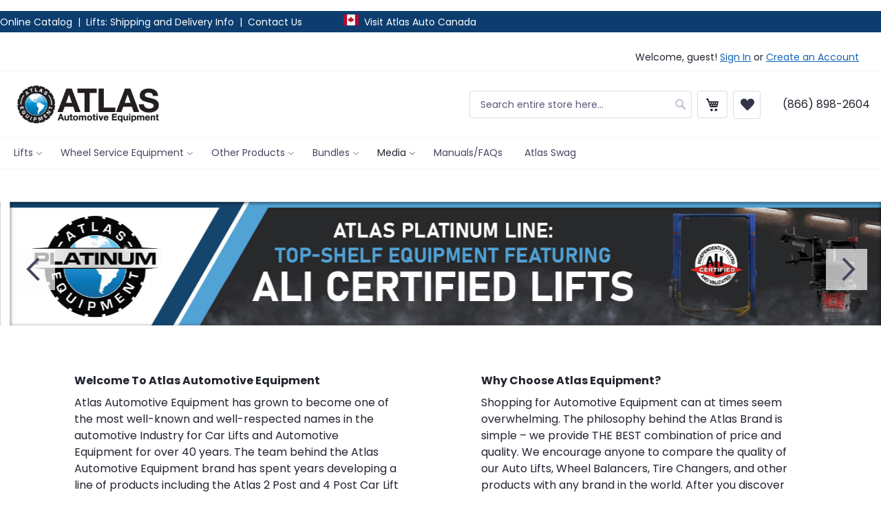

--- FILE ---
content_type: text/html; charset=utf-8
request_url: https://expresslf.com/?lse=Atlas
body_size: 16646
content:
<!DOCTYPE html>
<html
    lang="en"
    dir="ltr"
    class="fi min-h-screen"
>
    <head>
        

        <meta charset="utf-8" />
        <meta name="csrf-token" content="4COrw1Kl4tcd2XcAAzPLLIPkV60ijuhy8FGdWlHx" />
        <meta name="viewport" content="width=device-width, initial-scale=1" />

                    <link rel="icon" href="https://expresslf.com/images/favicon.png" />
        
        
        <title>
            Express -  ExpressLink
        </title>

        

        <style>
            [x-cloak=''],
            [x-cloak='x-cloak'],
            [x-cloak='1'] {
                display: none !important;
            }

            @media (max-width: 1023px) {
                [x-cloak='-lg'] {
                    display: none !important;
                }
            }

            @media (min-width: 1024px) {
                [x-cloak='lg'] {
                    display: none !important;
                }
            }
        </style>

        <link
            href="https://expresslf.com/css/filament/forms/forms.css?v=3.3.45.0"
            rel="stylesheet"
            data-navigate-track
        />
                <link
            href="https://expresslf.com/css/filament/support/support.css?v=3.3.45.0"
            rel="stylesheet"
            data-navigate-track
        />
    
<style>
    :root {
         --danger-50:254, 242, 242;  --danger-100:254, 226, 226;  --danger-200:254, 202, 202;  --danger-300:252, 165, 165;  --danger-400:248, 113, 113;  --danger-500:239, 68, 68;  --danger-600:220, 38, 38;  --danger-700:185, 28, 28;  --danger-800:153, 27, 27;  --danger-900:127, 29, 29;  --danger-950:69, 10, 10;  --gray-50:250, 250, 250;  --gray-100:244, 244, 245;  --gray-200:228, 228, 231;  --gray-300:212, 212, 216;  --gray-400:161, 161, 170;  --gray-500:113, 113, 122;  --gray-600:82, 82, 91;  --gray-700:63, 63, 70;  --gray-800:39, 39, 42;  --gray-900:24, 24, 27;  --gray-950:9, 9, 11;  --info-50:239, 246, 255;  --info-100:219, 234, 254;  --info-200:191, 219, 254;  --info-300:147, 197, 253;  --info-400:96, 165, 250;  --info-500:59, 130, 246;  --info-600:37, 99, 235;  --info-700:29, 78, 216;  --info-800:30, 64, 175;  --info-900:30, 58, 138;  --info-950:23, 37, 84;  --primary-50:243, 245, 247;  --primary-100:231, 234, 239;  --primary-200:196, 204, 214;  --primary-300:161, 173, 190;  --primary-400:90, 111, 141;  --primary-500:19, 49, 92;  --primary-600:17, 44, 83;  --primary-700:14, 37, 69;  --primary-800:11, 29, 55;  --primary-900:9, 24, 45;  --primary-950:6, 15, 28;  --success-50:240, 253, 244;  --success-100:220, 252, 231;  --success-200:187, 247, 208;  --success-300:134, 239, 172;  --success-400:74, 222, 128;  --success-500:34, 197, 94;  --success-600:22, 163, 74;  --success-700:21, 128, 61;  --success-800:22, 101, 52;  --success-900:20, 83, 45;  --success-950:5, 46, 22;  --warning-50:255, 251, 235;  --warning-100:254, 243, 199;  --warning-200:253, 230, 138;  --warning-300:252, 211, 77;  --warning-400:251, 191, 36;  --warning-500:245, 158, 11;  --warning-600:217, 119, 6;  --warning-700:180, 83, 9;  --warning-800:146, 64, 14;  --warning-900:120, 53, 15;  --warning-950:69, 26, 3;  --secondary-50:254, 249, 244;  --secondary-100:252, 243, 233;  --secondary-200:248, 224, 200;  --secondary-300:244, 206, 167;  --secondary-400:236, 169, 102;  --secondary-500:228, 132, 36;  --secondary-600:205, 119, 32;  --secondary-700:171, 99, 27;  --secondary-800:137, 79, 22;  --secondary-900:112, 65, 18;  --secondary-950:68, 40, 11;  --orange-50:254, 249, 244;  --orange-100:252, 243, 233;  --orange-200:248, 224, 200;  --orange-300:244, 206, 167;  --orange-400:236, 169, 102;  --orange-500:228, 132, 36;  --orange-600:205, 119, 32;  --orange-700:171, 99, 27;  --orange-800:137, 79, 22;  --orange-900:112, 65, 18;  --orange-950:68, 40, 11;     }
</style>

        <link rel="preload" as="style" href="https://expresslf.com/build/assets/theme-DcktANl2.css" /><link rel="stylesheet" href="https://expresslf.com/build/assets/theme-DcktANl2.css" data-navigate-track="reload" />
        
            <link rel="preconnect" href="https://fonts.bunny.net">
            <link href="https://fonts.bunny.net/css?family=lato:400,500,600,700&display=swap" rel="stylesheet" />
        

        <style>
            :root {
                --font-family: 'Lato';
                --sidebar-width: 20rem;
                --collapsed-sidebar-width: 4.5rem;
                --default-theme-mode: system;
            }
        </style>

        
        

                    <script>
                localStorage.setItem('theme', 'light')
            </script>
        
        
    <!-- Livewire Styles --><style >[wire\:loading][wire\:loading], [wire\:loading\.delay][wire\:loading\.delay], [wire\:loading\.inline-block][wire\:loading\.inline-block], [wire\:loading\.inline][wire\:loading\.inline], [wire\:loading\.block][wire\:loading\.block], [wire\:loading\.flex][wire\:loading\.flex], [wire\:loading\.table][wire\:loading\.table], [wire\:loading\.grid][wire\:loading\.grid], [wire\:loading\.inline-flex][wire\:loading\.inline-flex] {display: none;}[wire\:loading\.delay\.none][wire\:loading\.delay\.none], [wire\:loading\.delay\.shortest][wire\:loading\.delay\.shortest], [wire\:loading\.delay\.shorter][wire\:loading\.delay\.shorter], [wire\:loading\.delay\.short][wire\:loading\.delay\.short], [wire\:loading\.delay\.default][wire\:loading\.delay\.default], [wire\:loading\.delay\.long][wire\:loading\.delay\.long], [wire\:loading\.delay\.longer][wire\:loading\.delay\.longer], [wire\:loading\.delay\.longest][wire\:loading\.delay\.longest] {display: none;}[wire\:offline][wire\:offline] {display: none;}[wire\:dirty]:not(textarea):not(input):not(select) {display: none;}:root {--livewire-progress-bar-color: #2299dd;}[x-cloak] {display: none !important;}[wire\:cloak] {display: none !important;}dialog#livewire-error::backdrop {background-color: rgba(0, 0, 0, .6);}</style>
</head>

    <body
        class="fi-body fi-panel-admin min-h-screen bg-gray-50 font-normal text-gray-950 antialiased dark:bg-gray-950 dark:text-white"
    >
        

        <div class="fi-simple-layout flex min-h-screen flex-col items-center">
        
        <div
            class="fi-simple-main-ctn flex w-full flex-grow items-center justify-center"
        >
            <main
                class="fi-simple-main my-16 w-full bg-white px-6 py-12 shadow-sm ring-1 ring-gray-950/5 dark:bg-gray-900 dark:ring-white/10 sm:rounded-xl sm:px-12 max-w-7xl"
            >
                <div wire:snapshot="{&quot;data&quot;:{&quot;data&quot;:[{&quot;nm&quot;:&quot;&quot;,&quot;em&quot;:&quot;&quot;,&quot;phone&quot;:&quot;&quot;,&quot;biz&quot;:&quot;&quot;,&quot;street&quot;:&quot;&quot;,&quot;city&quot;:&quot;&quot;,&quot;state&quot;:&quot;&quot;,&quot;zip&quot;:&quot;&quot;,&quot;taxid&quot;:&quot;&quot;,&quot;desc&quot;:&quot;&quot;,&quot;cost&quot;:&quot;&quot;,&quot;PFS&quot;:&quot;&quot;,&quot;express&quot;:&quot;&quot;,&quot;loc&quot;:&quot;&quot;,&quot;parts&quot;:&quot;&quot;,&quot;seller&quot;:&quot;&quot;,&quot;sellerph&quot;:&quot;&quot;,&quot;adURL&quot;:&quot;&quot;,&quot;cartitems&quot;:&quot;&quot;,&quot;lse&quot;:&quot;Atlas&quot;,&quot;refsrc&quot;:&quot;&quot;,&quot;rem&quot;:&quot;&quot;,&quot;vem&quot;:&quot;&quot;,&quot;rep&quot;:&quot;&quot;,&quot;adID&quot;:&quot;&quot;,&quot;sellerID&quot;:&quot;&quot;,&quot;indv&quot;:&quot;&quot;,&quot;tib&quot;:&quot;&quot;,&quot;branding&quot;:false,&quot;cqual&quot;:&quot;&quot;,&quot;smsmode&quot;:&quot;&quot;,&quot;op&quot;:&quot;&quot;,&quot;srcup&quot;:&quot;&quot;,&quot;admin&quot;:&quot;&quot;,&quot;raq&quot;:&quot;&quot;,&quot;id&quot;:&quot;&quot;,&quot;atdeal&quot;:&quot;&quot;,&quot;lto&quot;:&quot;&quot;,&quot;portallink&quot;:&quot;&quot;,&quot;voc&quot;:&quot;&quot;,&quot;got&quot;:&quot;&quot;,&quot;reftoken&quot;:&quot;&quot;,&quot;program&quot;:&quot;&quot;,&quot;term&quot;:&quot;&quot;,&quot;payments&quot;:&quot;&quot;,&quot;lead_number&quot;:&quot;&quot;,&quot;vin&quot;:&quot;&quot;,&quot;incart&quot;:&quot;&quot;,&quot;main_signer_name&quot;:&quot;&quot;,&quot;email&quot;:&quot;&quot;,&quot;business_type&quot;:&quot;&quot;,&quot;business_name&quot;:&quot;&quot;,&quot;business_address&quot;:&quot;&quot;,&quot;business_city&quot;:&quot;&quot;,&quot;business_state&quot;:&quot;&quot;,&quot;business_zip&quot;:&quot;&quot;,&quot;business_ein&quot;:&quot;&quot;,&quot;equipment_desc&quot;:&quot;&quot;,&quot;equipment_cost&quot;:&quot;&quot;,&quot;equipment_vendor_name&quot;:&quot;&quot;,&quot;equipment_vendor_phone&quot;:&quot;&quot;,&quot;biz_trailer_used&quot;:&quot;&quot;,&quot;sources&quot;:[[&quot;Express 2.0&quot;,&quot;Atlas&quot;],{&quot;s&quot;:&quot;arr&quot;}],&quot;tags&quot;:[[],{&quot;s&quot;:&quot;arr&quot;}],&quot;consent&quot;:&quot;I hereby consent to receive SMS (text message) alerts and notifications about my transaction. The number of messages will vary and I may opt-out at any time.&quot;,&quot;release_authorization&quot;:&quot;\n         I (We) authorize Express Capital LLC, and\/or its agents, assigns, and\/or designees (hereinafter &#039;Express&#039;) to investigate all credit information, including but not limited to consumer credit reports, bank and trade references and accountant information for purposes of prequalification (soft pull) or for final processing of this lease credit application. Such authorization shall extend to obtaining a credit profile in considering this application and subsequently for the purposes of update, renewal or extension of such credit or additional credit and for reviewing or collecting the resulting account. All principals hereto agree that an electronic copy of this application may be treated as and considered the same as an original. By choosing the Submit For Approval button below, you are giving your electronic signature in agreement with these terms. By providing your contact information, you agree to receive electronic communications from Express including on an Opt-In basis for SMS and MMS messages to any mobile phone number we have on file for you. I (We) certify that the above information provided is true and correct.\n\nI\/we agree that Express may disclose information about my\/our financing application, stage, status, outcome, or other transaction details to the originating vendor, manufacturer, or seller of equipment to help facilitate the equipment sales process.\n\n**Consent to Use of Artificial Intelligence and ChatGPT in Underwriting Evaluation and Processes**\n\nBy signing below, you acknowledge and agree that Express Capital LLC and\/or its agents, assigns, and\/or designees may utilize artificial intelligence (AI) technologies, including but not limited to ChatGPT, as part of the underwriting evaluation and other processes related to your application for credit. You consent to the use of AI in analyzing and processing your credit information, which may include data from consumer credit reports, bank and trade references, and other financial information. This usage is intended to enhance the accuracy and efficiency of our credit evaluation procedures. Your information will be handled in accordance with applicable data protection and privacy laws. If you have any questions or concerns regarding the use of AI in our processes, please contact us for more information.\n\nECOA NOTICE (TO BE RETAINED BY APPLICANT) Thank you for your business credit application. We will review it carefully and get back to you promptly. If your application for business credit is denied, you have the right to a written statement of the specific reasons for the denial. To obtain that statement, please contact us within 60 days from the date that you are notified of our decision. We will send you a written statement of the reasons for the denial within 30 days of your request for the statement. NOTICE: The Federal Equal Credit Opportunity Act prohibits creditors from discriminating against credit applicants on the basis of race, color, religion, national origin, sex, marital status, age (provided the applicant has the capacity to enter into a binding contract), because all or part of the applicant\u2019s income derives from any public assistance program; or because the applicant has, in good faith, exercised any right under the Consumer Credit Protection Act. The federal agency that administers our compliance with this law is the Federal Trade Commission, Equal Credit Opportunity, Washington, DC 20580.\n\nBy checking the \&quot;I Agree\&quot; box and typing my name as Digital Signature, I am indicating the above statements are true and accurate to the best of my knowledge. I hereby agree to the Credit Release Authorization and Verification Terms and Conditions, understanding it may be necessary to complete a review of my credit PRIOR TO receiving terms and payment options.\n\nI hereby agree that this agreement may be electronically signed and that my digital signature appearing on this agreement is the same as a handwritten signature for purposes of validity, enforceability, and admissibility.\n    &quot;,&quot;true_and_accurate&quot;:&quot;\n       I (We) certify, under the penalty of the law, that all information in this business credit application is true and accurate to the best of our knowledge. This information will be validated and incomplete, incorrect, or fraudulent information may be grounds for denial of credit.\n       &quot;,&quot;opt_in&quot;:false,&quot;additional_owners&quot;:[[],{&quot;s&quot;:&quot;arr&quot;}],&quot;i_agree_true_accurate&quot;:false,&quot;i_agree&quot;:false,&quot;i_agree_by_phone&quot;:false,&quot;i_agree_on_file&quot;:false,&quot;verbal_release&quot;:[[],{&quot;s&quot;:&quot;arr&quot;}],&quot;contact_id&quot;:null,&quot;has_business_name&quot;:null,&quot;equipment_utilize&quot;:null,&quot;business_role&quot;:null,&quot;business_phone_number&quot;:null,&quot;business_website&quot;:null,&quot;same_as_business&quot;:null,&quot;business_address_2&quot;:null,&quot;account_id&quot;:null,&quot;vendor_id&quot;:null,&quot;vendor_name&quot;:null,&quot;vendor_address&quot;:null,&quot;business_experience&quot;:null,&quot;is_self_employed&quot;:null,&quot;current_employer&quot;:null,&quot;household_income&quot;:null,&quot;gross_annual_income&quot;:null,&quot;current_employer_experience&quot;:null,&quot;will_you_continue_employment&quot;:null,&quot;business_temporary_manager&quot;:null,&quot;business_background&quot;:null,&quot;involved_business&quot;:null,&quot;funds_available&quot;:null,&quot;business_operation_as&quot;:null,&quot;has_ein&quot;:null,&quot;business_ownership&quot;:null,&quot;owners_count&quot;:null,&quot;estimated_credit_score&quot;:null,&quot;auto_loan_total&quot;:null,&quot;auto_loan_largest&quot;:null,&quot;has_previous_financing&quot;:null,&quot;loan_largest&quot;:null,&quot;avg_monthly_business_checking_deposits&quot;:null,&quot;avg_monthly_business_checking_ending_balance&quot;:null,&quot;has_weekly_capital_loans&quot;:null,&quot;weekly_capital_loans_balance&quot;:null,&quot;business_overview&quot;:null,&quot;business_financed_before&quot;:null,&quot;equipment_is_engine&quot;:null,&quot;equipment_is_owned_clear&quot;:null,&quot;equipment_engine_desc&quot;:null,&quot;equipment_vendor_url&quot;:null,&quot;dealer_name&quot;:null,&quot;dealer_phone&quot;:null,&quot;dealer_address&quot;:null,&quot;dealer_suit_no&quot;:null,&quot;dealer_city&quot;:null,&quot;dealer_state&quot;:null,&quot;dealer_zip&quot;:null,&quot;bendpak_rep&quot;:null,&quot;bendpak_rep_wrenchers&quot;:null,&quot;bendpak_rep_bp&quot;:null,&quot;buying_location&quot;:null,&quot;voc_other&quot;:null,&quot;lead_id&quot;:null,&quot;vendor_account_id&quot;:null,&quot;ssn&quot;:null,&quot;home_address&quot;:null,&quot;home_address_2&quot;:null,&quot;home_city&quot;:null,&quot;home_state&quot;:null,&quot;home_zip&quot;:null,&quot;home_ownership&quot;:null,&quot;full_legal_name&quot;:null},{&quot;s&quot;:&quot;arr&quot;}],&quot;mountedActions&quot;:[[],{&quot;s&quot;:&quot;arr&quot;}],&quot;mountedActionsArguments&quot;:[[],{&quot;s&quot;:&quot;arr&quot;}],&quot;mountedActionsData&quot;:[[],{&quot;s&quot;:&quot;arr&quot;}],&quot;defaultAction&quot;:null,&quot;defaultActionArguments&quot;:null,&quot;componentFileAttachments&quot;:[[],{&quot;s&quot;:&quot;arr&quot;}],&quot;areFormStateUpdateHooksDisabledForTesting&quot;:false,&quot;mountedFormComponentActions&quot;:[[],{&quot;s&quot;:&quot;arr&quot;}],&quot;mountedFormComponentActionsArguments&quot;:[[],{&quot;s&quot;:&quot;arr&quot;}],&quot;mountedFormComponentActionsData&quot;:[[],{&quot;s&quot;:&quot;arr&quot;}],&quot;mountedFormComponentActionsComponents&quot;:[[],{&quot;s&quot;:&quot;arr&quot;}],&quot;mountedInfolistActions&quot;:[[],{&quot;s&quot;:&quot;arr&quot;}],&quot;mountedInfolistActionsData&quot;:[[],{&quot;s&quot;:&quot;arr&quot;}],&quot;mountedInfolistActionsComponent&quot;:null,&quot;mountedInfolistActionsInfolist&quot;:null,&quot;branding&quot;:false,&quot;token&quot;:&quot;&quot;,&quot;sourceName&quot;:&quot;express.partial&quot;,&quot;sourceUrl&quot;:&quot;http:\/\/expresslf.com\/?lse=Atlas&quot;,&quot;nm&quot;:&quot;&quot;,&quot;em&quot;:&quot;&quot;,&quot;phone&quot;:&quot;&quot;,&quot;PFS&quot;:&quot;&quot;,&quot;express&quot;:&quot;&quot;,&quot;biz&quot;:&quot;&quot;,&quot;street&quot;:&quot;&quot;,&quot;city&quot;:&quot;&quot;,&quot;state&quot;:&quot;&quot;,&quot;zip&quot;:&quot;&quot;,&quot;taxid&quot;:&quot;&quot;,&quot;desc&quot;:&quot;&quot;,&quot;cost&quot;:&quot;&quot;,&quot;loc&quot;:&quot;&quot;,&quot;parts&quot;:&quot;&quot;,&quot;seller&quot;:&quot;&quot;,&quot;sellerph&quot;:&quot;&quot;,&quot;adURL&quot;:&quot;&quot;,&quot;cartitems&quot;:&quot;&quot;,&quot;refsrc&quot;:&quot;&quot;,&quot;rem&quot;:&quot;&quot;,&quot;vem&quot;:&quot;&quot;,&quot;rep&quot;:&quot;&quot;,&quot;adID&quot;:&quot;&quot;,&quot;sellerID&quot;:&quot;&quot;,&quot;indv&quot;:&quot;&quot;,&quot;tib&quot;:&quot;&quot;,&quot;cqual&quot;:&quot;&quot;,&quot;smsmode&quot;:&quot;&quot;,&quot;op&quot;:&quot;&quot;,&quot;srcup&quot;:&quot;&quot;,&quot;admin&quot;:&quot;&quot;,&quot;raq&quot;:&quot;&quot;,&quot;id&quot;:&quot;&quot;,&quot;lse&quot;:&quot;Atlas&quot;,&quot;lto&quot;:&quot;&quot;,&quot;portallink&quot;:&quot;&quot;,&quot;sources&quot;:[[],{&quot;s&quot;:&quot;arr&quot;}],&quot;tags&quot;:[[],{&quot;s&quot;:&quot;arr&quot;}],&quot;atdeal&quot;:&quot;&quot;,&quot;voc&quot;:&quot;&quot;,&quot;got&quot;:&quot;&quot;,&quot;reftoken&quot;:&quot;&quot;,&quot;program&quot;:&quot;&quot;,&quot;term&quot;:&quot;&quot;,&quot;payments&quot;:&quot;&quot;,&quot;lead_number&quot;:&quot;&quot;,&quot;vin&quot;:&quot;&quot;,&quot;incart&quot;:&quot;&quot;},&quot;memo&quot;:{&quot;id&quot;:&quot;ooHoreRN0aWJQX3XiH3C&quot;,&quot;name&quot;:&quot;express-link-form&quot;,&quot;path&quot;:&quot;\/&quot;,&quot;method&quot;:&quot;GET&quot;,&quot;release&quot;:&quot;a-a-a&quot;,&quot;children&quot;:[],&quot;scripts&quot;:[],&quot;assets&quot;:[],&quot;errors&quot;:[],&quot;locale&quot;:&quot;en&quot;},&quot;checksum&quot;:&quot;836bb10bc0adcdd1a7672abc1b8e7b62b3e3fe4a2ced5ed3c055dd1bfe199be3&quot;}" wire:effects="{&quot;url&quot;:{&quot;defaultAction&quot;:{&quot;as&quot;:&quot;action&quot;,&quot;use&quot;:&quot;replace&quot;,&quot;alwaysShow&quot;:false,&quot;except&quot;:null},&quot;defaultActionArguments&quot;:{&quot;as&quot;:&quot;actionArguments&quot;,&quot;use&quot;:&quot;replace&quot;,&quot;alwaysShow&quot;:false,&quot;except&quot;:null},&quot;branding&quot;:{&quot;as&quot;:&quot;branding&quot;,&quot;use&quot;:&quot;push&quot;,&quot;alwaysShow&quot;:false,&quot;except&quot;:null},&quot;token&quot;:{&quot;as&quot;:&quot;_token&quot;,&quot;use&quot;:&quot;replace&quot;,&quot;alwaysShow&quot;:false,&quot;except&quot;:&quot;&quot;},&quot;nm&quot;:{&quot;as&quot;:&quot;nm&quot;,&quot;use&quot;:&quot;push&quot;,&quot;alwaysShow&quot;:false,&quot;except&quot;:null},&quot;em&quot;:{&quot;as&quot;:&quot;em&quot;,&quot;use&quot;:&quot;push&quot;,&quot;alwaysShow&quot;:false,&quot;except&quot;:null},&quot;phone&quot;:{&quot;as&quot;:&quot;phone&quot;,&quot;use&quot;:&quot;push&quot;,&quot;alwaysShow&quot;:false,&quot;except&quot;:null},&quot;biz&quot;:{&quot;as&quot;:&quot;biz&quot;,&quot;use&quot;:&quot;push&quot;,&quot;alwaysShow&quot;:false,&quot;except&quot;:null},&quot;street&quot;:{&quot;as&quot;:&quot;street&quot;,&quot;use&quot;:&quot;push&quot;,&quot;alwaysShow&quot;:false,&quot;except&quot;:null},&quot;city&quot;:{&quot;as&quot;:&quot;city&quot;,&quot;use&quot;:&quot;push&quot;,&quot;alwaysShow&quot;:false,&quot;except&quot;:null},&quot;state&quot;:{&quot;as&quot;:&quot;state&quot;,&quot;use&quot;:&quot;push&quot;,&quot;alwaysShow&quot;:false,&quot;except&quot;:null},&quot;zip&quot;:{&quot;as&quot;:&quot;zip&quot;,&quot;use&quot;:&quot;push&quot;,&quot;alwaysShow&quot;:false,&quot;except&quot;:null},&quot;taxid&quot;:{&quot;as&quot;:&quot;taxid&quot;,&quot;use&quot;:&quot;push&quot;,&quot;alwaysShow&quot;:false,&quot;except&quot;:null},&quot;desc&quot;:{&quot;as&quot;:&quot;desc&quot;,&quot;use&quot;:&quot;push&quot;,&quot;alwaysShow&quot;:false,&quot;except&quot;:null},&quot;cost&quot;:{&quot;as&quot;:&quot;cost&quot;,&quot;use&quot;:&quot;push&quot;,&quot;alwaysShow&quot;:false,&quot;except&quot;:null},&quot;PFS&quot;:{&quot;as&quot;:&quot;PFS&quot;,&quot;use&quot;:&quot;push&quot;,&quot;alwaysShow&quot;:false,&quot;except&quot;:null},&quot;express&quot;:{&quot;as&quot;:&quot;express&quot;,&quot;use&quot;:&quot;push&quot;,&quot;alwaysShow&quot;:false,&quot;except&quot;:null},&quot;loc&quot;:{&quot;as&quot;:&quot;loc&quot;,&quot;use&quot;:&quot;push&quot;,&quot;alwaysShow&quot;:false,&quot;except&quot;:null},&quot;parts&quot;:{&quot;as&quot;:&quot;parts&quot;,&quot;use&quot;:&quot;push&quot;,&quot;alwaysShow&quot;:false,&quot;except&quot;:null},&quot;seller&quot;:{&quot;as&quot;:&quot;seller&quot;,&quot;use&quot;:&quot;push&quot;,&quot;alwaysShow&quot;:false,&quot;except&quot;:null},&quot;sellerph&quot;:{&quot;as&quot;:&quot;sellerph&quot;,&quot;use&quot;:&quot;push&quot;,&quot;alwaysShow&quot;:false,&quot;except&quot;:null},&quot;adURL&quot;:{&quot;as&quot;:&quot;adURL&quot;,&quot;use&quot;:&quot;push&quot;,&quot;alwaysShow&quot;:false,&quot;except&quot;:null},&quot;cartitems&quot;:{&quot;as&quot;:&quot;cartitems&quot;,&quot;use&quot;:&quot;push&quot;,&quot;alwaysShow&quot;:false,&quot;except&quot;:null},&quot;lse&quot;:{&quot;as&quot;:&quot;lse&quot;,&quot;use&quot;:&quot;push&quot;,&quot;alwaysShow&quot;:false,&quot;except&quot;:null},&quot;refsrc&quot;:{&quot;as&quot;:&quot;refsrc&quot;,&quot;use&quot;:&quot;push&quot;,&quot;alwaysShow&quot;:false,&quot;except&quot;:null},&quot;rem&quot;:{&quot;as&quot;:&quot;rem&quot;,&quot;use&quot;:&quot;push&quot;,&quot;alwaysShow&quot;:false,&quot;except&quot;:null},&quot;vem&quot;:{&quot;as&quot;:&quot;vem&quot;,&quot;use&quot;:&quot;push&quot;,&quot;alwaysShow&quot;:false,&quot;except&quot;:null},&quot;rep&quot;:{&quot;as&quot;:&quot;rep&quot;,&quot;use&quot;:&quot;push&quot;,&quot;alwaysShow&quot;:false,&quot;except&quot;:null},&quot;adID&quot;:{&quot;as&quot;:&quot;adID&quot;,&quot;use&quot;:&quot;push&quot;,&quot;alwaysShow&quot;:false,&quot;except&quot;:null},&quot;sellerID&quot;:{&quot;as&quot;:&quot;sellerID&quot;,&quot;use&quot;:&quot;push&quot;,&quot;alwaysShow&quot;:false,&quot;except&quot;:null},&quot;indv&quot;:{&quot;as&quot;:&quot;indv&quot;,&quot;use&quot;:&quot;push&quot;,&quot;alwaysShow&quot;:false,&quot;except&quot;:null},&quot;tib&quot;:{&quot;as&quot;:&quot;tib&quot;,&quot;use&quot;:&quot;push&quot;,&quot;alwaysShow&quot;:false,&quot;except&quot;:null},&quot;cqual&quot;:{&quot;as&quot;:&quot;cqual&quot;,&quot;use&quot;:&quot;push&quot;,&quot;alwaysShow&quot;:false,&quot;except&quot;:null},&quot;smsmode&quot;:{&quot;as&quot;:&quot;smsmode&quot;,&quot;use&quot;:&quot;push&quot;,&quot;alwaysShow&quot;:false,&quot;except&quot;:null},&quot;op&quot;:{&quot;as&quot;:&quot;op&quot;,&quot;use&quot;:&quot;push&quot;,&quot;alwaysShow&quot;:false,&quot;except&quot;:null},&quot;srcup&quot;:{&quot;as&quot;:&quot;srcup&quot;,&quot;use&quot;:&quot;push&quot;,&quot;alwaysShow&quot;:false,&quot;except&quot;:null},&quot;admin&quot;:{&quot;as&quot;:&quot;admin&quot;,&quot;use&quot;:&quot;push&quot;,&quot;alwaysShow&quot;:false,&quot;except&quot;:null},&quot;raq&quot;:{&quot;as&quot;:&quot;raq&quot;,&quot;use&quot;:&quot;push&quot;,&quot;alwaysShow&quot;:false,&quot;except&quot;:null},&quot;id&quot;:{&quot;as&quot;:&quot;id&quot;,&quot;use&quot;:&quot;push&quot;,&quot;alwaysShow&quot;:false,&quot;except&quot;:null},&quot;atdeal&quot;:{&quot;as&quot;:&quot;atdeal&quot;,&quot;use&quot;:&quot;push&quot;,&quot;alwaysShow&quot;:false,&quot;except&quot;:null},&quot;lto&quot;:{&quot;as&quot;:&quot;lto&quot;,&quot;use&quot;:&quot;push&quot;,&quot;alwaysShow&quot;:false,&quot;except&quot;:null},&quot;portallink&quot;:{&quot;as&quot;:&quot;portallink&quot;,&quot;use&quot;:&quot;push&quot;,&quot;alwaysShow&quot;:false,&quot;except&quot;:null},&quot;voc&quot;:{&quot;as&quot;:&quot;voc&quot;,&quot;use&quot;:&quot;push&quot;,&quot;alwaysShow&quot;:false,&quot;except&quot;:null},&quot;got&quot;:{&quot;as&quot;:&quot;got&quot;,&quot;use&quot;:&quot;push&quot;,&quot;alwaysShow&quot;:false,&quot;except&quot;:null},&quot;reftoken&quot;:{&quot;as&quot;:&quot;reftoken&quot;,&quot;use&quot;:&quot;push&quot;,&quot;alwaysShow&quot;:false,&quot;except&quot;:null},&quot;program&quot;:{&quot;as&quot;:&quot;program&quot;,&quot;use&quot;:&quot;push&quot;,&quot;alwaysShow&quot;:false,&quot;except&quot;:null},&quot;term&quot;:{&quot;as&quot;:&quot;term&quot;,&quot;use&quot;:&quot;push&quot;,&quot;alwaysShow&quot;:false,&quot;except&quot;:null},&quot;payments&quot;:{&quot;as&quot;:&quot;payments&quot;,&quot;use&quot;:&quot;push&quot;,&quot;alwaysShow&quot;:false,&quot;except&quot;:null},&quot;lead_number&quot;:{&quot;as&quot;:&quot;lead_number&quot;,&quot;use&quot;:&quot;push&quot;,&quot;alwaysShow&quot;:false,&quot;except&quot;:null},&quot;vin&quot;:{&quot;as&quot;:&quot;vin&quot;,&quot;use&quot;:&quot;push&quot;,&quot;alwaysShow&quot;:false,&quot;except&quot;:null},&quot;incart&quot;:{&quot;as&quot;:&quot;incart&quot;,&quot;use&quot;:&quot;push&quot;,&quot;alwaysShow&quot;:false,&quot;except&quot;:null}}}" wire:id="ooHoreRN0aWJQX3XiH3C">
    <meta name="csrf-token" content="4COrw1Kl4tcd2XcAAzPLLIPkV60ijuhy8FGdWlHx">
    <style>
        body.in-iframe .fi-simple-main {
            padding-top: 0px !important; padding-bottom: 0px !important;
        }
        .fi-simple-main {
            background: transparent;
            box-shadow: none;
            margin-top: 0;
            margin-bottom: 0;
        }        

        .icon-text {
            display: flex;
            align-items: flex-start;
            gap: 3px;
        }

        .d-inline-flex {
            display: inline-flex;
            width: 100%;
        }

        .fi-simple-main-ctn {
            align-items: flex-start;
        }

        .custom-orange-btn {
            background-color: #FD7E14;
            color: white;
        }

        .custom-orange-btn:hover {
            background-color: #e76d0f;
        }

        @media only screen and (min-width: 768px) {
            .fS16 {
                font-size: 1.65rem;
            }
        }

         .custom-turquoise-btn {
            background-color: #24285d !important;;
            color: white;
        }

        .custom-turquoise-btn:hover {
            background-color: #e76d0f;
        }   


        @media only screen and (max-width: 767px) {
            .t-center {
                text-align: center;
            }

            .fs10 {
                font-size: 10px;
            }

            .width20px {
                width: 20px;
            }
            .width22px {
                width: 22px;
            }
        }
    </style>
    <script>
        window.addEventListener('message', (event) => {
            const allowedOrigins = [
                'https://expresslinkapp.com',
                'https://mechanicsuperstore.com',
                'https://www.atlasautoequipment.com',
                'https://www.garageautoequipment.com',
                'https://www.usaircompressor.com',
                'https://usaircompressor.com',
                'https://www.eautotools.com',
                'https://gearforceusa.com',
                'https://www.bendpak.com',
                'https://www.wrenchers.com',
                'https://www.onestoptrailercenter.com',
                'https://www.954trailers.com',
                'https://www.287trailersales.com',
                'https://www.gctrailersales.com',
                'https://www.miamitrailer.com',
                'https://tenntrailers.com',
                'https://nbmoonwalks.com',
                'https://j4fbg.com',
                'https://www.dietztrailers.com',
                'https://plasmapen.com',
            ];

            // only proceed if message comes from one of the allowed origins
            if (!allowedOrigins.includes(event.origin)) return;

            if (event.data?.type === 'ADD_IN_IFRAME_CLASS') {
                document.body.classList.add('in-iframe');

                // Notify parent that CSS is applied
                window.parent.postMessage(
                    { type: 'IFRAME_READY' },
                    event.origin // reply to the same origin that sent the message
                );
            }
        });

        document.addEventListener('DOMContentLoaded', () => {
            const tokenMeta = document.querySelector('meta[name="csrf-token"]');
            if (tokenMeta) {
                window.csrfToken = tokenMeta.content;
            }
        });
    </script>
    <!--[if BLOCK]><![endif]-->        <script type="text/javascript" async> ;(function(o,l,a,r,k,y){if(o.olark)return; r="script";y=l.createElement(r);r=l.getElementsByTagName(r)[0]; y.async=1;y.src="//"+a;r.parentNode.insertBefore(y,r); y=o.olark=function(){k.s.push(arguments);k.t.push(+new Date)}; y.extend=function(i,j){y("extend",i,j)}; y.identify=function(i){y("identify",k.i=i)}; y.configure=function(i,j){y("configure",i,j);k.c[i]=j}; k=y._={s:[],t:[+new Date],c:{},l:a}; })(window,document,"static.olark.com/jsclient/loader.js");olark.identify('2200-385-10-6947');</script>
    <!--[if ENDBLOCK]><![endif]-->    <div>
        <!--[if BLOCK]><![endif]-->            <div class="flex items-center justify-between">
                <img src="https://express-s3-logos-26uzf.kinsta.storage/01JRA2RJT37WZ92AHZRFH46SK1.png" alt="Logo" class="fi-logo max-h-16 md:max-h-28 mb-6 max-w-sm !h-auto" style="max-width:190px"/>
                <!--[if BLOCK]><![endif]-->                    <div align="center" class="fs10">Current Customers ><br>
                    <button class="bg-blue-600 text-white px-4 py-2 rounded-lg hover:bg-blue-700 transition mb-6" onclick="window.open('https://expresslinkapp.com/portal-login', '_blank')" style="background-color: #FD7E14;">
                        Manage Your Account
                    </button>
                    </div>
                <!--[if ENDBLOCK]><![endif]-->                
            </div> 
        <!--[if ENDBLOCK]><![endif]-->        <hr/>
        
        <!--[if BLOCK]><![endif]--><!--[if ENDBLOCK]><![endif]-->        <div
    style="--cols-default: repeat(1, minmax(0, 1fr));" class="grid grid-cols-[--cols-default] fi-fo-component-ctn gap-6" x-data="{}" x-on:form-validation-error.window="if ($event.detail.livewireId !== &#039;ooHoreRN0aWJQX3XiH3C&#039;) {
                return
            }

            $nextTick(() =&gt; {
                let error = $el.querySelector(&#039;[data-validation-error]&#039;)

                if (! error) {
                    return
                }

                let elementToExpand = error

                while (elementToExpand) {
                    elementToExpand.dispatchEvent(new CustomEvent(&#039;expand&#039;))

                    elementToExpand = elementToExpand.parentNode
                }

                setTimeout(
                    () =&gt;
                        error.closest(&#039;[data-field-wrapper]&#039;).scrollIntoView({
                            behavior: &#039;smooth&#039;,
                            block: &#039;start&#039;,
                            inline: &#039;start&#039;,
                        }),
                    200,
                )
        })"
>
    <!--[if BLOCK]><![endif]-->        
        <div
    style="--col-span-default: span hidden / span hidden;" class="hidden col-[--col-span-default]" wire:key="ooHoreRN0aWJQX3XiH3C.data.nm.Filament\Forms\Components\Hidden"
>
    <!--[if BLOCK]><![endif]-->                <input
    class="fi-fo-hidden" id="data.nm" type="hidden" wire:model="data.nm"
/>

            <!--[if ENDBLOCK]><![endif]-->
</div>
            
        <div
    style="--col-span-default: span hidden / span hidden;" class="hidden col-[--col-span-default]" wire:key="ooHoreRN0aWJQX3XiH3C.data.em.Filament\Forms\Components\Hidden"
>
    <!--[if BLOCK]><![endif]-->                <input
    class="fi-fo-hidden" id="data.em" type="hidden" wire:model="data.em"
/>

            <!--[if ENDBLOCK]><![endif]-->
</div>
            
        <div
    style="--col-span-default: span hidden / span hidden;" class="hidden col-[--col-span-default]" wire:key="ooHoreRN0aWJQX3XiH3C.data.phone.Filament\Forms\Components\Hidden"
>
    <!--[if BLOCK]><![endif]-->                <input
    class="fi-fo-hidden" id="data.phone" type="hidden" wire:model="data.phone"
/>

            <!--[if ENDBLOCK]><![endif]-->
</div>
            
        <div
    style="--col-span-default: span hidden / span hidden;" class="hidden col-[--col-span-default]" wire:key="ooHoreRN0aWJQX3XiH3C.data.biz.Filament\Forms\Components\Hidden"
>
    <!--[if BLOCK]><![endif]-->                <input
    class="fi-fo-hidden" id="data.biz" type="hidden" wire:model="data.biz"
/>

            <!--[if ENDBLOCK]><![endif]-->
</div>
            
        <div
    style="--col-span-default: span hidden / span hidden;" class="hidden col-[--col-span-default]" wire:key="ooHoreRN0aWJQX3XiH3C.data.street.Filament\Forms\Components\Hidden"
>
    <!--[if BLOCK]><![endif]-->                <input
    class="fi-fo-hidden" id="data.street" type="hidden" wire:model="data.street"
/>

            <!--[if ENDBLOCK]><![endif]-->
</div>
            
        <div
    style="--col-span-default: span hidden / span hidden;" class="hidden col-[--col-span-default]" wire:key="ooHoreRN0aWJQX3XiH3C.data.city.Filament\Forms\Components\Hidden"
>
    <!--[if BLOCK]><![endif]-->                <input
    class="fi-fo-hidden" id="data.city" type="hidden" wire:model="data.city"
/>

            <!--[if ENDBLOCK]><![endif]-->
</div>
            
        <div
    style="--col-span-default: span hidden / span hidden;" class="hidden col-[--col-span-default]" wire:key="ooHoreRN0aWJQX3XiH3C.data.state.Filament\Forms\Components\Hidden"
>
    <!--[if BLOCK]><![endif]-->                <input
    class="fi-fo-hidden" id="data.state" type="hidden" wire:model="data.state"
/>

            <!--[if ENDBLOCK]><![endif]-->
</div>
            
        <div
    style="--col-span-default: span hidden / span hidden;" class="hidden col-[--col-span-default]" wire:key="ooHoreRN0aWJQX3XiH3C.data.zip.Filament\Forms\Components\Hidden"
>
    <!--[if BLOCK]><![endif]-->                <input
    class="fi-fo-hidden" id="data.zip" type="hidden" wire:model="data.zip"
/>

            <!--[if ENDBLOCK]><![endif]-->
</div>
            
        <div
    style="--col-span-default: span hidden / span hidden;" class="hidden col-[--col-span-default]" wire:key="ooHoreRN0aWJQX3XiH3C.data.taxid.Filament\Forms\Components\Hidden"
>
    <!--[if BLOCK]><![endif]-->                <input
    class="fi-fo-hidden" id="data.taxid" type="hidden" wire:model="data.taxid"
/>

            <!--[if ENDBLOCK]><![endif]-->
</div>
            
        <div
    style="--col-span-default: span hidden / span hidden;" class="hidden col-[--col-span-default]" wire:key="ooHoreRN0aWJQX3XiH3C.data.desc.Filament\Forms\Components\Hidden"
>
    <!--[if BLOCK]><![endif]-->                <input
    class="fi-fo-hidden" id="data.desc" type="hidden" wire:model="data.desc"
/>

            <!--[if ENDBLOCK]><![endif]-->
</div>
            
        <div
    style="--col-span-default: span hidden / span hidden;" class="hidden col-[--col-span-default]" wire:key="ooHoreRN0aWJQX3XiH3C.data.cost.Filament\Forms\Components\Hidden"
>
    <!--[if BLOCK]><![endif]-->                <input
    class="fi-fo-hidden" id="data.cost" type="hidden" wire:model="data.cost"
/>

            <!--[if ENDBLOCK]><![endif]-->
</div>
            
        <div
    style="--col-span-default: span hidden / span hidden;" class="hidden col-[--col-span-default]" wire:key="ooHoreRN0aWJQX3XiH3C.data.PFS.Filament\Forms\Components\Hidden"
>
    <!--[if BLOCK]><![endif]-->                <input
    class="fi-fo-hidden" id="data.PFS" type="hidden" wire:model="data.PFS"
/>

            <!--[if ENDBLOCK]><![endif]-->
</div>
            
        <div
    style="--col-span-default: span hidden / span hidden;" class="hidden col-[--col-span-default]" wire:key="ooHoreRN0aWJQX3XiH3C.data.express.Filament\Forms\Components\Hidden"
>
    <!--[if BLOCK]><![endif]-->                <input
    class="fi-fo-hidden" id="data.express" type="hidden" wire:model="data.express"
/>

            <!--[if ENDBLOCK]><![endif]-->
</div>
            
        <div
    style="--col-span-default: span hidden / span hidden;" class="hidden col-[--col-span-default]" wire:key="ooHoreRN0aWJQX3XiH3C.data.loc.Filament\Forms\Components\Hidden"
>
    <!--[if BLOCK]><![endif]-->                <input
    class="fi-fo-hidden" id="data.loc" type="hidden" wire:model="data.loc"
/>

            <!--[if ENDBLOCK]><![endif]-->
</div>
            
        <div
    style="--col-span-default: span hidden / span hidden;" class="hidden col-[--col-span-default]" wire:key="ooHoreRN0aWJQX3XiH3C.data.parts.Filament\Forms\Components\Hidden"
>
    <!--[if BLOCK]><![endif]-->                <input
    class="fi-fo-hidden" id="data.parts" type="hidden" wire:model="data.parts"
/>

            <!--[if ENDBLOCK]><![endif]-->
</div>
            
        <div
    style="--col-span-default: span hidden / span hidden;" class="hidden col-[--col-span-default]" wire:key="ooHoreRN0aWJQX3XiH3C.data.seller.Filament\Forms\Components\Hidden"
>
    <!--[if BLOCK]><![endif]-->                <input
    class="fi-fo-hidden" id="data.seller" type="hidden" wire:model="data.seller"
/>

            <!--[if ENDBLOCK]><![endif]-->
</div>
            
        <div
    style="--col-span-default: span hidden / span hidden;" class="hidden col-[--col-span-default]" wire:key="ooHoreRN0aWJQX3XiH3C.data.sellerph.Filament\Forms\Components\Hidden"
>
    <!--[if BLOCK]><![endif]-->                <input
    class="fi-fo-hidden" id="data.sellerph" type="hidden" wire:model="data.sellerph"
/>

            <!--[if ENDBLOCK]><![endif]-->
</div>
            
        <div
    style="--col-span-default: span hidden / span hidden;" class="hidden col-[--col-span-default]" wire:key="ooHoreRN0aWJQX3XiH3C.data.adURL.Filament\Forms\Components\Hidden"
>
    <!--[if BLOCK]><![endif]-->                <input
    class="fi-fo-hidden" id="data.adURL" type="hidden" wire:model="data.adURL"
/>

            <!--[if ENDBLOCK]><![endif]-->
</div>
            
        <div
    style="--col-span-default: span hidden / span hidden;" class="hidden col-[--col-span-default]" wire:key="ooHoreRN0aWJQX3XiH3C.data.cartitems.Filament\Forms\Components\Hidden"
>
    <!--[if BLOCK]><![endif]-->                <input
    class="fi-fo-hidden" id="data.cartitems" type="hidden" wire:model="data.cartitems"
/>

            <!--[if ENDBLOCK]><![endif]-->
</div>
            
        <div
    style="--col-span-default: span hidden / span hidden;" class="hidden col-[--col-span-default]" wire:key="ooHoreRN0aWJQX3XiH3C.data.lse.Filament\Forms\Components\Hidden"
>
    <!--[if BLOCK]><![endif]-->                <input
    class="fi-fo-hidden" id="data.lse" type="hidden" wire:model="data.lse"
/>

            <!--[if ENDBLOCK]><![endif]-->
</div>
            
        <div
    style="--col-span-default: span hidden / span hidden;" class="hidden col-[--col-span-default]" wire:key="ooHoreRN0aWJQX3XiH3C.data.refsrc.Filament\Forms\Components\Hidden"
>
    <!--[if BLOCK]><![endif]-->                <input
    class="fi-fo-hidden" id="data.refsrc" type="hidden" wire:model="data.refsrc"
/>

            <!--[if ENDBLOCK]><![endif]-->
</div>
            
        <div
    style="--col-span-default: span hidden / span hidden;" class="hidden col-[--col-span-default]" wire:key="ooHoreRN0aWJQX3XiH3C.data.rem.Filament\Forms\Components\Hidden"
>
    <!--[if BLOCK]><![endif]-->                <input
    class="fi-fo-hidden" id="data.rem" type="hidden" wire:model="data.rem"
/>

            <!--[if ENDBLOCK]><![endif]-->
</div>
            
        <div
    style="--col-span-default: span hidden / span hidden;" class="hidden col-[--col-span-default]" wire:key="ooHoreRN0aWJQX3XiH3C.data.vem.Filament\Forms\Components\Hidden"
>
    <!--[if BLOCK]><![endif]-->                <input
    class="fi-fo-hidden" id="data.vem" type="hidden" wire:model="data.vem"
/>

            <!--[if ENDBLOCK]><![endif]-->
</div>
            
        <div
    style="--col-span-default: span hidden / span hidden;" class="hidden col-[--col-span-default]" wire:key="ooHoreRN0aWJQX3XiH3C.data.rep.Filament\Forms\Components\Hidden"
>
    <!--[if BLOCK]><![endif]-->                <input
    class="fi-fo-hidden" id="data.rep" type="hidden" wire:model="data.rep"
/>

            <!--[if ENDBLOCK]><![endif]-->
</div>
            
        <div
    style="--col-span-default: span hidden / span hidden;" class="hidden col-[--col-span-default]" wire:key="ooHoreRN0aWJQX3XiH3C.data.adID.Filament\Forms\Components\Hidden"
>
    <!--[if BLOCK]><![endif]-->                <input
    class="fi-fo-hidden" id="data.adID" type="hidden" wire:model="data.adID"
/>

            <!--[if ENDBLOCK]><![endif]-->
</div>
            
        <div
    style="--col-span-default: span hidden / span hidden;" class="hidden col-[--col-span-default]" wire:key="ooHoreRN0aWJQX3XiH3C.data.sellerID.Filament\Forms\Components\Hidden"
>
    <!--[if BLOCK]><![endif]-->                <input
    class="fi-fo-hidden" id="data.sellerID" type="hidden" wire:model="data.sellerID"
/>

            <!--[if ENDBLOCK]><![endif]-->
</div>
            
        <div
    style="--col-span-default: span hidden / span hidden;" class="hidden col-[--col-span-default]" wire:key="ooHoreRN0aWJQX3XiH3C.data.indv.Filament\Forms\Components\Hidden"
>
    <!--[if BLOCK]><![endif]-->                <input
    class="fi-fo-hidden" id="data.indv" type="hidden" wire:model="data.indv"
/>

            <!--[if ENDBLOCK]><![endif]-->
</div>
            
        <div
    style="--col-span-default: span hidden / span hidden;" class="hidden col-[--col-span-default]" wire:key="ooHoreRN0aWJQX3XiH3C.data.tib.Filament\Forms\Components\Hidden"
>
    <!--[if BLOCK]><![endif]-->                <input
    class="fi-fo-hidden" id="data.tib" type="hidden" wire:model="data.tib"
/>

            <!--[if ENDBLOCK]><![endif]-->
</div>
            
        <div
    style="--col-span-default: span hidden / span hidden;" class="hidden col-[--col-span-default]" wire:key="ooHoreRN0aWJQX3XiH3C.data.branding.Filament\Forms\Components\Hidden"
>
    <!--[if BLOCK]><![endif]-->                <input
    class="fi-fo-hidden" id="data.branding" type="hidden" wire:model="data.branding"
/>

            <!--[if ENDBLOCK]><![endif]-->
</div>
            
        <div
    style="--col-span-default: span hidden / span hidden;" class="hidden col-[--col-span-default]" wire:key="ooHoreRN0aWJQX3XiH3C.data.cqual.Filament\Forms\Components\Hidden"
>
    <!--[if BLOCK]><![endif]-->                <input
    class="fi-fo-hidden" id="data.cqual" type="hidden" wire:model="data.cqual"
/>

            <!--[if ENDBLOCK]><![endif]-->
</div>
            
        <div
    style="--col-span-default: span hidden / span hidden;" class="hidden col-[--col-span-default]" wire:key="ooHoreRN0aWJQX3XiH3C.data.smsmode.Filament\Forms\Components\Hidden"
>
    <!--[if BLOCK]><![endif]-->                <input
    class="fi-fo-hidden" id="data.smsmode" type="hidden" wire:model="data.smsmode"
/>

            <!--[if ENDBLOCK]><![endif]-->
</div>
            
        <div
    style="--col-span-default: span hidden / span hidden;" class="hidden col-[--col-span-default]" wire:key="ooHoreRN0aWJQX3XiH3C.data.op.Filament\Forms\Components\Hidden"
>
    <!--[if BLOCK]><![endif]-->                <input
    class="fi-fo-hidden" id="data.op" type="hidden" wire:model="data.op"
/>

            <!--[if ENDBLOCK]><![endif]-->
</div>
            
        <div
    style="--col-span-default: span hidden / span hidden;" class="hidden col-[--col-span-default]" wire:key="ooHoreRN0aWJQX3XiH3C.data.srcup.Filament\Forms\Components\Hidden"
>
    <!--[if BLOCK]><![endif]-->                <input
    class="fi-fo-hidden" id="data.srcup" type="hidden" wire:model="data.srcup"
/>

            <!--[if ENDBLOCK]><![endif]-->
</div>
            
        <div
    style="--col-span-default: span hidden / span hidden;" class="hidden col-[--col-span-default]" wire:key="ooHoreRN0aWJQX3XiH3C.data.admin.Filament\Forms\Components\Hidden"
>
    <!--[if BLOCK]><![endif]-->                <input
    class="fi-fo-hidden" id="data.admin" type="hidden" wire:model="data.admin"
/>

            <!--[if ENDBLOCK]><![endif]-->
</div>
            
        <div
    style="--col-span-default: span hidden / span hidden;" class="hidden col-[--col-span-default]" wire:key="ooHoreRN0aWJQX3XiH3C.data.raq.Filament\Forms\Components\Hidden"
>
    <!--[if BLOCK]><![endif]-->                <input
    class="fi-fo-hidden" id="data.raq" type="hidden" wire:model="data.raq"
/>

            <!--[if ENDBLOCK]><![endif]-->
</div>
            
        <div
    style="--col-span-default: span hidden / span hidden;" class="hidden col-[--col-span-default]" wire:key="ooHoreRN0aWJQX3XiH3C.data.id.Filament\Forms\Components\Hidden"
>
    <!--[if BLOCK]><![endif]-->                <input
    class="fi-fo-hidden" id="data.id" type="hidden" wire:model="data.id"
/>

            <!--[if ENDBLOCK]><![endif]-->
</div>
            
        <div
    style="--col-span-default: span hidden / span hidden;" class="hidden col-[--col-span-default]" wire:key="ooHoreRN0aWJQX3XiH3C.data.atdeal.Filament\Forms\Components\Hidden"
>
    <!--[if BLOCK]><![endif]-->                <input
    class="fi-fo-hidden" id="data.atdeal" type="hidden" wire:model="data.atdeal"
/>

            <!--[if ENDBLOCK]><![endif]-->
</div>
            
        <div
    style="--col-span-default: span hidden / span hidden;" class="hidden col-[--col-span-default]" wire:key="ooHoreRN0aWJQX3XiH3C.data.lto.Filament\Forms\Components\Hidden"
>
    <!--[if BLOCK]><![endif]-->                <input
    class="fi-fo-hidden" id="data.lto" type="hidden" wire:model="data.lto"
/>

            <!--[if ENDBLOCK]><![endif]-->
</div>
            
        <div
    style="--col-span-default: span hidden / span hidden;" class="hidden col-[--col-span-default]" wire:key="ooHoreRN0aWJQX3XiH3C.data.portallink.Filament\Forms\Components\Hidden"
>
    <!--[if BLOCK]><![endif]-->                <input
    class="fi-fo-hidden" id="data.portallink" type="hidden" wire:model="data.portallink"
/>

            <!--[if ENDBLOCK]><![endif]-->
</div>
            
        <div
    style="--col-span-default: span hidden / span hidden;" class="hidden col-[--col-span-default]" wire:key="ooHoreRN0aWJQX3XiH3C.data.voc.Filament\Forms\Components\Hidden"
>
    <!--[if BLOCK]><![endif]-->                <input
    class="fi-fo-hidden" id="data.voc" type="hidden" wire:model="data.voc"
/>

            <!--[if ENDBLOCK]><![endif]-->
</div>
            
        <div
    style="--col-span-default: span hidden / span hidden;" class="hidden col-[--col-span-default]" wire:key="ooHoreRN0aWJQX3XiH3C.data.got.Filament\Forms\Components\Hidden"
>
    <!--[if BLOCK]><![endif]-->                <input
    class="fi-fo-hidden" id="data.got" type="hidden" wire:model="data.got"
/>

            <!--[if ENDBLOCK]><![endif]-->
</div>
            
        <div
    style="--col-span-default: span hidden / span hidden;" class="hidden col-[--col-span-default]" wire:key="ooHoreRN0aWJQX3XiH3C.data.reftoken.Filament\Forms\Components\Hidden"
>
    <!--[if BLOCK]><![endif]-->                <input
    class="fi-fo-hidden" id="data.reftoken" type="hidden" wire:model="data.reftoken"
/>

            <!--[if ENDBLOCK]><![endif]-->
</div>
            
        <div
    style="--col-span-default: span hidden / span hidden;" class="hidden col-[--col-span-default]" wire:key="ooHoreRN0aWJQX3XiH3C.data.program.Filament\Forms\Components\Hidden"
>
    <!--[if BLOCK]><![endif]-->                <input
    class="fi-fo-hidden" id="data.program" type="hidden" wire:model="data.program"
/>

            <!--[if ENDBLOCK]><![endif]-->
</div>
            
        <div
    style="--col-span-default: span hidden / span hidden;" class="hidden col-[--col-span-default]" wire:key="ooHoreRN0aWJQX3XiH3C.data.term.Filament\Forms\Components\Hidden"
>
    <!--[if BLOCK]><![endif]-->                <input
    class="fi-fo-hidden" id="data.term" type="hidden" wire:model="data.term"
/>

            <!--[if ENDBLOCK]><![endif]-->
</div>
            
        <div
    style="--col-span-default: span hidden / span hidden;" class="hidden col-[--col-span-default]" wire:key="ooHoreRN0aWJQX3XiH3C.data.payments.Filament\Forms\Components\Hidden"
>
    <!--[if BLOCK]><![endif]-->                <input
    class="fi-fo-hidden" id="data.payments" type="hidden" wire:model="data.payments"
/>

            <!--[if ENDBLOCK]><![endif]-->
</div>
            
        <div
    style="--col-span-default: span hidden / span hidden;" class="hidden col-[--col-span-default]" wire:key="ooHoreRN0aWJQX3XiH3C.data.lead_number.Filament\Forms\Components\Hidden"
>
    <!--[if BLOCK]><![endif]-->                <input
    class="fi-fo-hidden" id="data.lead_number" type="hidden" wire:model="data.lead_number"
/>

            <!--[if ENDBLOCK]><![endif]-->
</div>
            
        <div
    style="--col-span-default: span hidden / span hidden;" class="hidden col-[--col-span-default]" wire:key="ooHoreRN0aWJQX3XiH3C.data.vin.Filament\Forms\Components\Hidden"
>
    <!--[if BLOCK]><![endif]-->                <input
    class="fi-fo-hidden" id="data.vin" type="hidden" wire:model="data.vin"
/>

            <!--[if ENDBLOCK]><![endif]-->
</div>
            
        <div
    style="--col-span-default: span hidden / span hidden;" class="hidden col-[--col-span-default]" wire:key="ooHoreRN0aWJQX3XiH3C.data.incart.Filament\Forms\Components\Hidden"
>
    <!--[if BLOCK]><![endif]-->                <input
    class="fi-fo-hidden" id="data.incart" type="hidden" wire:model="data.incart"
/>

            <!--[if ENDBLOCK]><![endif]-->
</div>
            
        <div
    style="--col-span-default: span hidden / span hidden;" class="hidden col-[--col-span-default]" wire:key="ooHoreRN0aWJQX3XiH3C.data.sources.Filament\Forms\Components\Hidden"
>
    <!--[if BLOCK]><![endif]-->                <input
    class="fi-fo-hidden" id="data.sources" type="hidden" wire:model="data.sources"
/>

            <!--[if ENDBLOCK]><![endif]-->
</div>
            
        <div
    style="--col-span-default: span hidden / span hidden;" class="hidden col-[--col-span-default]" wire:key="ooHoreRN0aWJQX3XiH3C.data.tags.Filament\Forms\Components\Hidden"
>
    <!--[if BLOCK]><![endif]-->                <input
    class="fi-fo-hidden" id="data.tags" type="hidden" wire:model="data.tags"
/>

            <!--[if ENDBLOCK]><![endif]-->
</div>
            
        <div
    style="--col-span-default: span 1 / span 1;" class="col-[--col-span-default]"
>
    <!--[if BLOCK]><![endif]-->                <p class="mt-2 mb-2 font-semibold text-xl text-primary-600"></p>  
<p class="mt-2 mb-2 font-semibold text-xl text-primary-600 fS16">
    Let's get started.
</p>
<div class="text-primary-600 d-inline-flex">
    <img src="https://expresslf.com/images/analyze.png" alt="Logo" width="26" class="width22px" />&nbsp;Soft credit pull > see terms & payment options. 
</div>
<div class="text-primary-600 d-inline-flex">
    <img src="https://expresslf.com/images/stopwatch.png" alt="Logo" width="26" class="width22px" />&nbsp;Takes just a few minutes.
</div>
<div class="text-primary-600 icon-text">
    <img src="https://expresslf.com/images/database.png" alt="Logo" width="26" class="width22px">
    <span>You do not need to make final equipment selections before completing this form.</span>
</div>


            <!--[if ENDBLOCK]><![endif]-->
</div>
            
        <div
    style="--col-span-default: span 1 / span 1;" class="col-[--col-span-default]"
>
    <!--[if BLOCK]><![endif]-->                <div
        wire:ignore.self
        x-cloak
        x-data="{
        step: null,

        init: function () {
            this.$watch('step', () => this.updateQueryString())

            this.step = this.getSteps().at(0)
        },

        nextStep: function () {
            let nextStepIndex = this.getStepIndex(this.step) + 1

            if (nextStepIndex >= this.getSteps().length) {
                return
            }

            this.step = this.getSteps()[nextStepIndex]

            this.autofocusFields()
            this.scrollToTop()
        },

        previousStep: function () {
            let previousStepIndex = this.getStepIndex(this.step) - 1

            if (previousStepIndex < 0) {
                return
            }

            this.step = this.getSteps()[previousStepIndex]

            this.autofocusFields()
            this.scrollToTop()
        },

        scrollToTop: function () {
            this.$root.scrollIntoView({ behavior: 'smooth', block: 'start' })
        },

        autofocusFields: function () {
            $nextTick(() =>
                this.$refs[`step-${this.step}`]
                    .querySelector('[autofocus]')
                    ?.focus(),
            )
        },

        getStepIndex: function (step) {
            return this.getSteps().findIndex((indexedStep) => indexedStep === step)
        },

        getSteps: function () {
            return JSON.parse(this.$refs.stepsData.value)
        },

        isFirstStep: function () {
            return this.getStepIndex(this.step) <= 0
        },

        isLastStep: function () {
            return this.getStepIndex(this.step) + 1 >= this.getSteps().length
        },

        isStepAccessible: function (step, index) {
            return false || this.getStepIndex(step) > index
        },

        updateQueryString: function () {
            if (! false) {
                return
            }

            const url = new URL(window.location.href)
            url.searchParams.set(null, this.step)

            history.pushState(null, document.title, url.toString())
        },
    }"
        x-on:next-wizard-step.window="if ($event.detail.statePath === 'data') nextStep()"
        class="fi-fo-wizard express-link-form-wizard"
>
    <input
            type="hidden"
            value="[&quot;principal&quot;,&quot;business-initial&quot;,&quot;business&quot;,&quot;financial&quot;,&quot;equipment&quot;,&quot;soft-credit-check&quot;]"
            x-ref="stepsData"
    />

    <ol
                        role="list"
            class="fi-fo-wizard-header flex flex-col divide-y divide-gray-200 dark:divide-white/5 md:flex-row md:gap-6 md:divide-y-0 rounded-xl bg-white shadow-sm ring-1 ring-gray-950/5 dark:bg-gray-900 dark:ring-white/10"
    >
        <!--[if BLOCK]><![endif]-->            <li class="fi-fo-wizard-header-step relative flex">
                <button
                        type="button"
                        x-bind:aria-current="getStepIndex(step) === 0 ? 'step' : null"
                        x-on:click="step = 'principal'"
                        x-bind:disabled="! isStepAccessible(step, 0)"
                        role="step"
                        class="flex h-full w-full items-center gap-x-3 px-6 py-4"
                >
                    <div
                            class="fi-fo-wizard-header-step-icon-ctn flex h-10 w-10 shrink-0 items-center justify-center rounded-full"
                            x-bind:class="{
                            'bg-primary-600 dark:bg-primary-500':
                                getStepIndex(step) > 0,
                            'border-2': getStepIndex(step) <= 0,
                            'border-primary-600 dark:border-primary-500':
                                getStepIndex(step) === 0,
                            'border-gray-300 dark:border-gray-600':
                                getStepIndex(step) < 0,
                        }"
                    >
                        <!--[if BLOCK]><![endif]-->    <svg x-cloak="x-cloak" x-show="getStepIndex(step) > 0" class="fi-fo-wizard-header-step-icon h-6 w-6 text-white" xmlns="http://www.w3.org/2000/svg" fill="none" viewBox="0 0 24 24" stroke-width="1.5" stroke="currentColor" aria-hidden="true" data-slot="icon">
  <path stroke-linecap="round" stroke-linejoin="round" d="m4.5 12.75 6 6 9-13.5"/>
</svg><!--[if ENDBLOCK]><![endif]-->
                        <!--[if BLOCK]><![endif]-->                            <span
                                    x-show="getStepIndex(step) <= 0"
                                    class="text-sm font-medium"
                                    x-bind:class="{
                                    'text-gray-500 dark:text-gray-400':
                                        getStepIndex(step) !== 0,
                                    'text-primary-600 dark:text-primary-500':
                                        getStepIndex(step) === 0,
                                }"
                            >
                                01
                            </span>
                        <!--[if ENDBLOCK]><![endif]-->                    </div>

                    <div class="grid justify-items-start">
                        <!--[if BLOCK]><![endif]-->                            <span
                                    class="fi-fo-wizard-header-step-label text-sm font-medium"
                                    x-bind:class="{
                                    'text-gray-500 dark:text-gray-400':
                                        getStepIndex(step) < 0,
                                    'text-primary-600 dark:text-primary-400':
                                        getStepIndex(step) === 0,
                                    'text-gray-950 dark:text-white': getStepIndex(step) > 0,
                                }"
                            >
                                Principal
                            </span>
                        <!--[if ENDBLOCK]><![endif]-->
                        <!--[if BLOCK]><![endif]--><!--[if ENDBLOCK]><![endif]-->                    </div>
                </button>

                <!--[if BLOCK]><![endif]-->                    <div
                            aria-hidden="true"
                            class="absolute end-0 hidden w-5 md:block"
                    >
                        <svg
                                fill="none"
                                preserveAspectRatio="none"
                                viewBox="0 0 22 80"
                                class="h-full w-full text-gray-200 rtl:rotate-180 dark:text-white/5"
                        >
                            <path
                                    d="M0 -2L20 40L0 82"
                                    stroke-linejoin="round"
                                    stroke="currentcolor"
                                    vector-effect="non-scaling-stroke"
                            ></path>
                        </svg>
                    </div>
                <!--[if ENDBLOCK]><![endif]-->            </li>
                    <li class="fi-fo-wizard-header-step relative flex">
                <button
                        type="button"
                        x-bind:aria-current="getStepIndex(step) === 1 ? 'step' : null"
                        x-on:click="step = 'business-initial'"
                        x-bind:disabled="! isStepAccessible(step, 1)"
                        role="step"
                        class="flex h-full w-full items-center gap-x-3 px-6 py-4"
                >
                    <div
                            class="fi-fo-wizard-header-step-icon-ctn flex h-10 w-10 shrink-0 items-center justify-center rounded-full"
                            x-bind:class="{
                            'bg-primary-600 dark:bg-primary-500':
                                getStepIndex(step) > 1,
                            'border-2': getStepIndex(step) <= 1,
                            'border-primary-600 dark:border-primary-500':
                                getStepIndex(step) === 1,
                            'border-gray-300 dark:border-gray-600':
                                getStepIndex(step) < 1,
                        }"
                    >
                        <!--[if BLOCK]><![endif]-->    <svg x-cloak="x-cloak" x-show="getStepIndex(step) > 1" class="fi-fo-wizard-header-step-icon h-6 w-6 text-white" xmlns="http://www.w3.org/2000/svg" fill="none" viewBox="0 0 24 24" stroke-width="1.5" stroke="currentColor" aria-hidden="true" data-slot="icon">
  <path stroke-linecap="round" stroke-linejoin="round" d="m4.5 12.75 6 6 9-13.5"/>
</svg><!--[if ENDBLOCK]><![endif]-->
                        <!--[if BLOCK]><![endif]-->                            <span
                                    x-show="getStepIndex(step) <= 1"
                                    class="text-sm font-medium"
                                    x-bind:class="{
                                    'text-gray-500 dark:text-gray-400':
                                        getStepIndex(step) !== 1,
                                    'text-primary-600 dark:text-primary-500':
                                        getStepIndex(step) === 1,
                                }"
                            >
                                02
                            </span>
                        <!--[if ENDBLOCK]><![endif]-->                    </div>

                    <div class="grid justify-items-start">
                        <!--[if BLOCK]><![endif]-->                            <span
                                    class="fi-fo-wizard-header-step-label text-sm font-medium"
                                    x-bind:class="{
                                    'text-gray-500 dark:text-gray-400':
                                        getStepIndex(step) < 1,
                                    'text-primary-600 dark:text-primary-400':
                                        getStepIndex(step) === 1,
                                    'text-gray-950 dark:text-white': getStepIndex(step) > 1,
                                }"
                            >
                                Business Initial
                            </span>
                        <!--[if ENDBLOCK]><![endif]-->
                        <!--[if BLOCK]><![endif]--><!--[if ENDBLOCK]><![endif]-->                    </div>
                </button>

                <!--[if BLOCK]><![endif]-->                    <div
                            aria-hidden="true"
                            class="absolute end-0 hidden w-5 md:block"
                    >
                        <svg
                                fill="none"
                                preserveAspectRatio="none"
                                viewBox="0 0 22 80"
                                class="h-full w-full text-gray-200 rtl:rotate-180 dark:text-white/5"
                        >
                            <path
                                    d="M0 -2L20 40L0 82"
                                    stroke-linejoin="round"
                                    stroke="currentcolor"
                                    vector-effect="non-scaling-stroke"
                            ></path>
                        </svg>
                    </div>
                <!--[if ENDBLOCK]><![endif]-->            </li>
                    <li class="fi-fo-wizard-header-step relative flex">
                <button
                        type="button"
                        x-bind:aria-current="getStepIndex(step) === 2 ? 'step' : null"
                        x-on:click="step = 'business'"
                        x-bind:disabled="! isStepAccessible(step, 2)"
                        role="step"
                        class="flex h-full w-full items-center gap-x-3 px-6 py-4"
                >
                    <div
                            class="fi-fo-wizard-header-step-icon-ctn flex h-10 w-10 shrink-0 items-center justify-center rounded-full"
                            x-bind:class="{
                            'bg-primary-600 dark:bg-primary-500':
                                getStepIndex(step) > 2,
                            'border-2': getStepIndex(step) <= 2,
                            'border-primary-600 dark:border-primary-500':
                                getStepIndex(step) === 2,
                            'border-gray-300 dark:border-gray-600':
                                getStepIndex(step) < 2,
                        }"
                    >
                        <!--[if BLOCK]><![endif]-->    <svg x-cloak="x-cloak" x-show="getStepIndex(step) > 2" class="fi-fo-wizard-header-step-icon h-6 w-6 text-white" xmlns="http://www.w3.org/2000/svg" fill="none" viewBox="0 0 24 24" stroke-width="1.5" stroke="currentColor" aria-hidden="true" data-slot="icon">
  <path stroke-linecap="round" stroke-linejoin="round" d="m4.5 12.75 6 6 9-13.5"/>
</svg><!--[if ENDBLOCK]><![endif]-->
                        <!--[if BLOCK]><![endif]-->                            <span
                                    x-show="getStepIndex(step) <= 2"
                                    class="text-sm font-medium"
                                    x-bind:class="{
                                    'text-gray-500 dark:text-gray-400':
                                        getStepIndex(step) !== 2,
                                    'text-primary-600 dark:text-primary-500':
                                        getStepIndex(step) === 2,
                                }"
                            >
                                03
                            </span>
                        <!--[if ENDBLOCK]><![endif]-->                    </div>

                    <div class="grid justify-items-start">
                        <!--[if BLOCK]><![endif]-->                            <span
                                    class="fi-fo-wizard-header-step-label text-sm font-medium"
                                    x-bind:class="{
                                    'text-gray-500 dark:text-gray-400':
                                        getStepIndex(step) < 2,
                                    'text-primary-600 dark:text-primary-400':
                                        getStepIndex(step) === 2,
                                    'text-gray-950 dark:text-white': getStepIndex(step) > 2,
                                }"
                            >
                                Business
                            </span>
                        <!--[if ENDBLOCK]><![endif]-->
                        <!--[if BLOCK]><![endif]--><!--[if ENDBLOCK]><![endif]-->                    </div>
                </button>

                <!--[if BLOCK]><![endif]-->                    <div
                            aria-hidden="true"
                            class="absolute end-0 hidden w-5 md:block"
                    >
                        <svg
                                fill="none"
                                preserveAspectRatio="none"
                                viewBox="0 0 22 80"
                                class="h-full w-full text-gray-200 rtl:rotate-180 dark:text-white/5"
                        >
                            <path
                                    d="M0 -2L20 40L0 82"
                                    stroke-linejoin="round"
                                    stroke="currentcolor"
                                    vector-effect="non-scaling-stroke"
                            ></path>
                        </svg>
                    </div>
                <!--[if ENDBLOCK]><![endif]-->            </li>
                    <li class="fi-fo-wizard-header-step relative flex">
                <button
                        type="button"
                        x-bind:aria-current="getStepIndex(step) === 3 ? 'step' : null"
                        x-on:click="step = 'financial'"
                        x-bind:disabled="! isStepAccessible(step, 3)"
                        role="step"
                        class="flex h-full w-full items-center gap-x-3 px-6 py-4"
                >
                    <div
                            class="fi-fo-wizard-header-step-icon-ctn flex h-10 w-10 shrink-0 items-center justify-center rounded-full"
                            x-bind:class="{
                            'bg-primary-600 dark:bg-primary-500':
                                getStepIndex(step) > 3,
                            'border-2': getStepIndex(step) <= 3,
                            'border-primary-600 dark:border-primary-500':
                                getStepIndex(step) === 3,
                            'border-gray-300 dark:border-gray-600':
                                getStepIndex(step) < 3,
                        }"
                    >
                        <!--[if BLOCK]><![endif]-->    <svg x-cloak="x-cloak" x-show="getStepIndex(step) > 3" class="fi-fo-wizard-header-step-icon h-6 w-6 text-white" xmlns="http://www.w3.org/2000/svg" fill="none" viewBox="0 0 24 24" stroke-width="1.5" stroke="currentColor" aria-hidden="true" data-slot="icon">
  <path stroke-linecap="round" stroke-linejoin="round" d="m4.5 12.75 6 6 9-13.5"/>
</svg><!--[if ENDBLOCK]><![endif]-->
                        <!--[if BLOCK]><![endif]-->                            <span
                                    x-show="getStepIndex(step) <= 3"
                                    class="text-sm font-medium"
                                    x-bind:class="{
                                    'text-gray-500 dark:text-gray-400':
                                        getStepIndex(step) !== 3,
                                    'text-primary-600 dark:text-primary-500':
                                        getStepIndex(step) === 3,
                                }"
                            >
                                04
                            </span>
                        <!--[if ENDBLOCK]><![endif]-->                    </div>

                    <div class="grid justify-items-start">
                        <!--[if BLOCK]><![endif]-->                            <span
                                    class="fi-fo-wizard-header-step-label text-sm font-medium"
                                    x-bind:class="{
                                    'text-gray-500 dark:text-gray-400':
                                        getStepIndex(step) < 3,
                                    'text-primary-600 dark:text-primary-400':
                                        getStepIndex(step) === 3,
                                    'text-gray-950 dark:text-white': getStepIndex(step) > 3,
                                }"
                            >
                                Financial
                            </span>
                        <!--[if ENDBLOCK]><![endif]-->
                        <!--[if BLOCK]><![endif]--><!--[if ENDBLOCK]><![endif]-->                    </div>
                </button>

                <!--[if BLOCK]><![endif]-->                    <div
                            aria-hidden="true"
                            class="absolute end-0 hidden w-5 md:block"
                    >
                        <svg
                                fill="none"
                                preserveAspectRatio="none"
                                viewBox="0 0 22 80"
                                class="h-full w-full text-gray-200 rtl:rotate-180 dark:text-white/5"
                        >
                            <path
                                    d="M0 -2L20 40L0 82"
                                    stroke-linejoin="round"
                                    stroke="currentcolor"
                                    vector-effect="non-scaling-stroke"
                            ></path>
                        </svg>
                    </div>
                <!--[if ENDBLOCK]><![endif]-->            </li>
                    <li class="fi-fo-wizard-header-step relative flex">
                <button
                        type="button"
                        x-bind:aria-current="getStepIndex(step) === 4 ? 'step' : null"
                        x-on:click="step = 'equipment'"
                        x-bind:disabled="! isStepAccessible(step, 4)"
                        role="step"
                        class="flex h-full w-full items-center gap-x-3 px-6 py-4"
                >
                    <div
                            class="fi-fo-wizard-header-step-icon-ctn flex h-10 w-10 shrink-0 items-center justify-center rounded-full"
                            x-bind:class="{
                            'bg-primary-600 dark:bg-primary-500':
                                getStepIndex(step) > 4,
                            'border-2': getStepIndex(step) <= 4,
                            'border-primary-600 dark:border-primary-500':
                                getStepIndex(step) === 4,
                            'border-gray-300 dark:border-gray-600':
                                getStepIndex(step) < 4,
                        }"
                    >
                        <!--[if BLOCK]><![endif]-->    <svg x-cloak="x-cloak" x-show="getStepIndex(step) > 4" class="fi-fo-wizard-header-step-icon h-6 w-6 text-white" xmlns="http://www.w3.org/2000/svg" fill="none" viewBox="0 0 24 24" stroke-width="1.5" stroke="currentColor" aria-hidden="true" data-slot="icon">
  <path stroke-linecap="round" stroke-linejoin="round" d="m4.5 12.75 6 6 9-13.5"/>
</svg><!--[if ENDBLOCK]><![endif]-->
                        <!--[if BLOCK]><![endif]-->                            <span
                                    x-show="getStepIndex(step) <= 4"
                                    class="text-sm font-medium"
                                    x-bind:class="{
                                    'text-gray-500 dark:text-gray-400':
                                        getStepIndex(step) !== 4,
                                    'text-primary-600 dark:text-primary-500':
                                        getStepIndex(step) === 4,
                                }"
                            >
                                05
                            </span>
                        <!--[if ENDBLOCK]><![endif]-->                    </div>

                    <div class="grid justify-items-start">
                        <!--[if BLOCK]><![endif]-->                            <span
                                    class="fi-fo-wizard-header-step-label text-sm font-medium"
                                    x-bind:class="{
                                    'text-gray-500 dark:text-gray-400':
                                        getStepIndex(step) < 4,
                                    'text-primary-600 dark:text-primary-400':
                                        getStepIndex(step) === 4,
                                    'text-gray-950 dark:text-white': getStepIndex(step) > 4,
                                }"
                            >
                                Equipment
                            </span>
                        <!--[if ENDBLOCK]><![endif]-->
                        <!--[if BLOCK]><![endif]--><!--[if ENDBLOCK]><![endif]-->                    </div>
                </button>

                <!--[if BLOCK]><![endif]-->                    <div
                            aria-hidden="true"
                            class="absolute end-0 hidden w-5 md:block"
                    >
                        <svg
                                fill="none"
                                preserveAspectRatio="none"
                                viewBox="0 0 22 80"
                                class="h-full w-full text-gray-200 rtl:rotate-180 dark:text-white/5"
                        >
                            <path
                                    d="M0 -2L20 40L0 82"
                                    stroke-linejoin="round"
                                    stroke="currentcolor"
                                    vector-effect="non-scaling-stroke"
                            ></path>
                        </svg>
                    </div>
                <!--[if ENDBLOCK]><![endif]-->            </li>
                    <li class="fi-fo-wizard-header-step relative flex">
                <button
                        type="button"
                        x-bind:aria-current="getStepIndex(step) === 5 ? 'step' : null"
                        x-on:click="step = 'soft-credit-check'"
                        x-bind:disabled="! isStepAccessible(step, 5)"
                        role="step"
                        class="flex h-full w-full items-center gap-x-3 px-6 py-4"
                >
                    <div
                            class="fi-fo-wizard-header-step-icon-ctn flex h-10 w-10 shrink-0 items-center justify-center rounded-full"
                            x-bind:class="{
                            'bg-primary-600 dark:bg-primary-500':
                                getStepIndex(step) > 5,
                            'border-2': getStepIndex(step) <= 5,
                            'border-primary-600 dark:border-primary-500':
                                getStepIndex(step) === 5,
                            'border-gray-300 dark:border-gray-600':
                                getStepIndex(step) < 5,
                        }"
                    >
                        <!--[if BLOCK]><![endif]-->    <svg x-cloak="x-cloak" x-show="getStepIndex(step) > 5" class="fi-fo-wizard-header-step-icon h-6 w-6 text-white" xmlns="http://www.w3.org/2000/svg" fill="none" viewBox="0 0 24 24" stroke-width="1.5" stroke="currentColor" aria-hidden="true" data-slot="icon">
  <path stroke-linecap="round" stroke-linejoin="round" d="m4.5 12.75 6 6 9-13.5"/>
</svg><!--[if ENDBLOCK]><![endif]-->
                        <!--[if BLOCK]><![endif]-->                            <span
                                    x-show="getStepIndex(step) <= 5"
                                    class="text-sm font-medium"
                                    x-bind:class="{
                                    'text-gray-500 dark:text-gray-400':
                                        getStepIndex(step) !== 5,
                                    'text-primary-600 dark:text-primary-500':
                                        getStepIndex(step) === 5,
                                }"
                            >
                                06
                            </span>
                        <!--[if ENDBLOCK]><![endif]-->                    </div>

                    <div class="grid justify-items-start">
                        <!--[if BLOCK]><![endif]-->                            <span
                                    class="fi-fo-wizard-header-step-label text-sm font-medium"
                                    x-bind:class="{
                                    'text-gray-500 dark:text-gray-400':
                                        getStepIndex(step) < 5,
                                    'text-primary-600 dark:text-primary-400':
                                        getStepIndex(step) === 5,
                                    'text-gray-950 dark:text-white': getStepIndex(step) > 5,
                                }"
                            >
                                Soft Credit Check
                            </span>
                        <!--[if ENDBLOCK]><![endif]-->
                        <!--[if BLOCK]><![endif]--><!--[if ENDBLOCK]><![endif]-->                    </div>
                </button>

                <!--[if BLOCK]><![endif]--><!--[if ENDBLOCK]><![endif]-->            </li>
        <!--[if ENDBLOCK]><![endif]-->    </ol>

    <!--[if BLOCK]><![endif]-->        <div
    x-bind:tabindex="$el.querySelector('[autofocus]') ? '-1' : '0'"
    x-bind:class="{
        'fi-active mt-6': step === 'principal',
        'invisible absolute h-0 overflow-hidden p-0': step !== 'principal',
    }"
    x-on:expand="
        if (! isStepAccessible('principal')) {
            return
        }

        step = 'principal'    "
    x-ref="step-principal"
    class="fi-fo-wizard-step outline-none" aria-labelledby="principal" id="principal" role="tabpanel"
>
    <div
    style="--cols-default: repeat(1, minmax(0, 1fr));" class="grid grid-cols-[--cols-default] fi-fo-component-ctn gap-6"
>
    <!--[if BLOCK]><![endif]-->        
        <div
    style="--col-span-default: 1 / -1;" class="col-[--col-span-default]"
>
    <!--[if BLOCK]><![endif]-->                <div
    
>
    <div
    style="--cols-default: repeat(1, minmax(0, 1fr)); --cols-lg: repeat(2, minmax(0, 1fr));" class="grid grid-cols-[--cols-default] lg:grid-cols-[--cols-lg] fi-fo-component-ctn gap-6"
>
    <!--[if BLOCK]><![endif]-->        
        <div
    style="--col-span-default: span 1 / span 1;" class="col-[--col-span-default]" wire:key="ooHoreRN0aWJQX3XiH3C.data.main_signer_name.App\Forms\Components\FullNameInput"
>
    <!--[if BLOCK]><![endif]-->                <div
    data-field-wrapper
    class="fi-fo-field-wrp"
>
    <!--[if BLOCK]><![endif]--><!--[if ENDBLOCK]><![endif]-->
    <div
        class="grid gap-y-2"
    >
        <!--[if BLOCK]><![endif]-->            <div
                class="flex items-center gap-x-3 justify-between "
            >
                <!--[if BLOCK]><![endif]-->                    <label
        class="fi-fo-field-wrp-label inline-flex items-center gap-x-3" for="data.main_signer_name" tag="label"
>
    

    <span class="text-sm font-medium leading-6 text-gray-950 dark:text-white">
        
        First and Last Name<!--[if BLOCK]><![endif]--> <sup class="text-danger-600 dark:text-danger-400 font-medium italic">(Required)</sup>
        <!--[if ENDBLOCK]><![endif]-->    </span>

    
</label>
                <!--[if ENDBLOCK]><![endif]-->
                <!--[if BLOCK]><![endif]--><!--[if ENDBLOCK]><![endif]-->            </div>
        <!--[if ENDBLOCK]><![endif]-->
        <!--[if BLOCK]><![endif]-->            <div
                class="grid auto-cols-fr gap-y-2"
            >
                <div
        class="fi-input-wrp flex rounded-lg shadow-sm ring-1 transition duration-75 bg-white dark:bg-white/5 [&amp;:not(:has(.fi-ac-action:focus))]:focus-within:ring-2 ring-gray-950/10 dark:ring-white/20 [&amp;:not(:has(.fi-ac-action:focus))]:focus-within:ring-primary-600 dark:[&amp;:not(:has(.fi-ac-action:focus))]:focus-within:ring-primary-500 fi-fo-text-input overflow-hidden"
>
    <!--[if BLOCK]><![endif]--><!--[if ENDBLOCK]><![endif]-->
    <div
                class="fi-input-wrp-input min-w-0 flex-1"
    >
        <input
    class="fi-input block w-full border-none py-1.5 text-base text-gray-950 transition duration-75 placeholder:text-gray-400 focus:ring-0 disabled:text-gray-500 disabled:[-webkit-text-fill-color:theme(colors.gray.500)] disabled:placeholder:[-webkit-text-fill-color:theme(colors.gray.400)] dark:text-white dark:placeholder:text-gray-500 dark:disabled:text-gray-400 dark:disabled:[-webkit-text-fill-color:theme(colors.gray.400)] dark:disabled:placeholder:[-webkit-text-fill-color:theme(colors.gray.500)] sm:text-sm sm:leading-6 bg-white/0 ps-3 pe-3" autocomplete="off" autofocus="autofocus" id="data.main_signer_name" type="text" wire:model="data.main_signer_name" tabindex="1" onInput="this.value = this.value.replace(/\b\w/g, c =&gt; c.toUpperCase()).replace(/\B\w/g, c =&gt; c.toLowerCase())"
/>
    </div>

    <!--[if BLOCK]><![endif]--><!--[if ENDBLOCK]><![endif]--></div>

    <!--[if BLOCK]><![endif]--><!--[if ENDBLOCK]><![endif]-->

                <!--[if BLOCK]><![endif]--><!--[if ENDBLOCK]><![endif]-->
                <!--[if BLOCK]><![endif]--><!--[if ENDBLOCK]><![endif]-->            </div>
        <!--[if ENDBLOCK]><![endif]-->    </div>
</div>

            <!--[if ENDBLOCK]><![endif]-->
</div>
            
        <div
    style="--col-span-default: span 1 / span 1;" class="col-[--col-span-default]" wire:key="ooHoreRN0aWJQX3XiH3C.data.email.Filament\Forms\Components\TextInput"
>
    <!--[if BLOCK]><![endif]-->                <div
    data-field-wrapper
    class="fi-fo-field-wrp"
>
    <!--[if BLOCK]><![endif]--><!--[if ENDBLOCK]><![endif]-->
    <div
        class="grid gap-y-2"
    >
        <!--[if BLOCK]><![endif]-->            <div
                class="flex items-center gap-x-3 justify-between "
            >
                <!--[if BLOCK]><![endif]-->                    <label
        class="fi-fo-field-wrp-label inline-flex items-center gap-x-3" for="data.email" tag="label"
>
    

    <span class="text-sm font-medium leading-6 text-gray-950 dark:text-white">
        
        Email Address<!--[if BLOCK]><![endif]--> <sup class="text-danger-600 dark:text-danger-400 font-medium italic">(Required)</sup>
        <!--[if ENDBLOCK]><![endif]-->    </span>

    
</label>
                <!--[if ENDBLOCK]><![endif]-->
                <!--[if BLOCK]><![endif]--><!--[if ENDBLOCK]><![endif]-->            </div>
        <!--[if ENDBLOCK]><![endif]-->
        <!--[if BLOCK]><![endif]-->            <div
                class="grid auto-cols-fr gap-y-2"
            >
                <div
        class="fi-input-wrp flex rounded-lg shadow-sm ring-1 transition duration-75 bg-white dark:bg-white/5 [&amp;:not(:has(.fi-ac-action:focus))]:focus-within:ring-2 ring-gray-950/10 dark:ring-white/20 [&amp;:not(:has(.fi-ac-action:focus))]:focus-within:ring-primary-600 dark:[&amp;:not(:has(.fi-ac-action:focus))]:focus-within:ring-primary-500 fi-fo-text-input overflow-hidden"
>
    <!--[if BLOCK]><![endif]--><!--[if ENDBLOCK]><![endif]-->
    <div
                class="fi-input-wrp-input min-w-0 flex-1"
    >
        <input
    class="fi-input block w-full border-none py-1.5 text-base text-gray-950 transition duration-75 placeholder:text-gray-400 focus:ring-0 disabled:text-gray-500 disabled:[-webkit-text-fill-color:theme(colors.gray.500)] disabled:placeholder:[-webkit-text-fill-color:theme(colors.gray.400)] dark:text-white dark:placeholder:text-gray-500 dark:disabled:text-gray-400 dark:disabled:[-webkit-text-fill-color:theme(colors.gray.400)] dark:disabled:placeholder:[-webkit-text-fill-color:theme(colors.gray.500)] sm:text-sm sm:leading-6 bg-white/0 ps-3 pe-3" id="data.email" type="email" wire:model="data.email" tabindex="2"
/>
    </div>

    <!--[if BLOCK]><![endif]--><!--[if ENDBLOCK]><![endif]--></div>

    <!--[if BLOCK]><![endif]--><!--[if ENDBLOCK]><![endif]-->

                <!--[if BLOCK]><![endif]--><!--[if ENDBLOCK]><![endif]-->
                <!--[if BLOCK]><![endif]--><!--[if ENDBLOCK]><![endif]-->            </div>
        <!--[if ENDBLOCK]><![endif]-->    </div>
</div>

            <!--[if ENDBLOCK]><![endif]-->
</div>
            
        <div
    style="--col-span-default: span 1 / span 1;" class="col-[--col-span-default]" wire:key="ooHoreRN0aWJQX3XiH3C.data.phone.Filament\Forms\Components\TextInput"
>
    <!--[if BLOCK]><![endif]-->                <div
    data-field-wrapper
    class="fi-fo-field-wrp"
>
    <!--[if BLOCK]><![endif]--><!--[if ENDBLOCK]><![endif]-->
    <div
        class="grid gap-y-2"
    >
        <!--[if BLOCK]><![endif]-->            <div
                class="flex items-center gap-x-3 justify-between "
            >
                <!--[if BLOCK]><![endif]-->                    <label
        class="fi-fo-field-wrp-label inline-flex items-center gap-x-3" for="data.phone" tag="label"
>
    

    <span class="text-sm font-medium leading-6 text-gray-950 dark:text-white">
        
        Mobile Phone<!--[if BLOCK]><![endif]--> <sup class="text-danger-600 dark:text-danger-400 font-medium italic">(Required)</sup>
        <!--[if ENDBLOCK]><![endif]-->    </span>

    
</label>
                <!--[if ENDBLOCK]><![endif]-->
                <!--[if BLOCK]><![endif]--><!--[if ENDBLOCK]><![endif]-->            </div>
        <!--[if ENDBLOCK]><![endif]-->
        <!--[if BLOCK]><![endif]-->            <div
                class="grid auto-cols-fr gap-y-2"
            >
                <div
        class="fi-input-wrp flex rounded-lg shadow-sm ring-1 transition duration-75 bg-white dark:bg-white/5 [&amp;:not(:has(.fi-ac-action:focus))]:focus-within:ring-2 ring-gray-950/10 dark:ring-white/20 [&amp;:not(:has(.fi-ac-action:focus))]:focus-within:ring-primary-600 dark:[&amp;:not(:has(.fi-ac-action:focus))]:focus-within:ring-primary-500 fi-fo-text-input overflow-hidden" x-data="{}"
>
    <!--[if BLOCK]><![endif]--><!--[if ENDBLOCK]><![endif]-->
    <div
                class="fi-input-wrp-input min-w-0 flex-1"
    >
        <input
    class="fi-input block w-full border-none py-1.5 text-base text-gray-950 transition duration-75 placeholder:text-gray-400 focus:ring-0 disabled:text-gray-500 disabled:[-webkit-text-fill-color:theme(colors.gray.500)] disabled:placeholder:[-webkit-text-fill-color:theme(colors.gray.400)] dark:text-white dark:placeholder:text-gray-500 dark:disabled:text-gray-400 dark:disabled:[-webkit-text-fill-color:theme(colors.gray.400)] dark:disabled:placeholder:[-webkit-text-fill-color:theme(colors.gray.500)] sm:text-sm sm:leading-6 bg-white/0 ps-3 pe-3" id="data.phone" type="text" wire:model="data.phone" x-mask="(999) 999-9999" tabindex="3"
/>
    </div>

    <!--[if BLOCK]><![endif]--><!--[if ENDBLOCK]><![endif]--></div>

    <!--[if BLOCK]><![endif]--><!--[if ENDBLOCK]><![endif]-->

                <!--[if BLOCK]><![endif]--><!--[if ENDBLOCK]><![endif]-->
                <!--[if BLOCK]><![endif]--><!--[if ENDBLOCK]><![endif]-->            </div>
        <!--[if ENDBLOCK]><![endif]-->    </div>
</div>

            <!--[if ENDBLOCK]><![endif]-->
</div>
    <!--[if ENDBLOCK]><![endif]-->
</div>

</div>

            <!--[if ENDBLOCK]><![endif]-->
</div>
            
        <div
    style="--col-span-default: span 1 / span 1;" class="col-[--col-span-default]" wire:key="ooHoreRN0aWJQX3XiH3C.data.consent.Filament\Forms\Components\Textarea"
>
    <!--[if BLOCK]><![endif]-->                <div
    data-field-wrapper
    class="fi-fo-field-wrp"
>
    <!--[if BLOCK]><![endif]--><!--[if ENDBLOCK]><![endif]-->
    <div
        class="grid gap-y-2"
    >
        <!--[if BLOCK]><![endif]-->            <div
                class="flex items-center gap-x-3 justify-between "
            >
                <!--[if BLOCK]><![endif]-->                    <label
        class="fi-fo-field-wrp-label inline-flex items-center gap-x-3" for="data.consent" tag="label"
>
    

    <span class="text-sm font-medium leading-6 text-gray-950 dark:text-white">
        
        Consent for SMS and MMS Alerts<!--[if BLOCK]><![endif]--><!--[if ENDBLOCK]><![endif]-->    </span>

    
</label>
                <!--[if ENDBLOCK]><![endif]-->
                <!--[if BLOCK]><![endif]--><!--[if ENDBLOCK]><![endif]-->            </div>
        <!--[if ENDBLOCK]><![endif]-->
        <!--[if BLOCK]><![endif]-->            <div
                class="grid auto-cols-fr gap-y-2"
            >
                <div
        class="fi-input-wrp flex rounded-lg shadow-sm ring-1 transition duration-75 bg-white dark:bg-white/5 [&amp;:not(:has(.fi-ac-action:focus))]:focus-within:ring-2 ring-gray-950/10 dark:ring-white/20 [&amp;:not(:has(.fi-ac-action:focus))]:focus-within:ring-primary-600 dark:[&amp;:not(:has(.fi-ac-action:focus))]:focus-within:ring-primary-500 fi-fo-textarea overflow-hidden"
>
    <!--[if BLOCK]><![endif]--><!--[if ENDBLOCK]><![endif]-->
    <div
                class="fi-input-wrp-input min-w-0 flex-1"
    >
        <div wire:ignore.self style="height: '3.75rem'">
            <textarea
                                    x-load
                                x-load-src="https://expresslf.com/js/filament/forms/components/textarea.js?v=3.3.45.0"
                x-data="textareaFormComponent({
                            initialHeight: 3.75,
                            shouldAutosize: false,
                            state: $wire.$entangle('data.consent'),
                        })"
                                x-model="state"
                                
                class="block h-full w-full border-none bg-transparent px-3 py-1.5 text-base text-gray-950 placeholder:text-gray-400 focus:ring-0 disabled:text-gray-500 disabled:[-webkit-text-fill-color:theme(colors.gray.500)] disabled:placeholder:[-webkit-text-fill-color:theme(colors.gray.400)] dark:text-white dark:placeholder:text-gray-500 dark:disabled:text-gray-400 dark:disabled:[-webkit-text-fill-color:theme(colors.gray.400)] dark:disabled:placeholder:[-webkit-text-fill-color:theme(colors.gray.500)] sm:text-sm sm:leading-6 bg-gray-100" style="resize: none;" id="data.consent" readonly="readonly" wire:model="data.consent"
            ></textarea>
        </div>
    </div>

    <!--[if BLOCK]><![endif]--><!--[if ENDBLOCK]><![endif]--></div>

                <!--[if BLOCK]><![endif]--><!--[if ENDBLOCK]><![endif]-->
                <!--[if BLOCK]><![endif]--><!--[if ENDBLOCK]><![endif]-->            </div>
        <!--[if ENDBLOCK]><![endif]-->    </div>
</div>

            <!--[if ENDBLOCK]><![endif]-->
</div>
            
        <div
    style="--col-span-default: span 1 / span 1;" class="col-[--col-span-default]" wire:key="ooHoreRN0aWJQX3XiH3C.data.opt_in.Filament\Forms\Components\Checkbox"
>
    <!--[if BLOCK]><![endif]-->                <div
    data-field-wrapper
    class="fi-fo-field-wrp"
>
    <!--[if BLOCK]><![endif]--><!--[if ENDBLOCK]><![endif]-->
    <div
        class="grid gap-y-2"
    >
        <!--[if BLOCK]><![endif]-->            <div
                class="flex items-center gap-x-3 justify-between "
            >
                <!--[if BLOCK]><![endif]-->                    <label
        class="fi-fo-field-wrp-label inline-flex items-center gap-x-3" for="data.opt_in" tag="label"
>
    <input
    type="checkbox"
        class="fi-checkbox-input rounded border-none bg-white shadow-sm ring-1 transition duration-75 checked:ring-0 focus:ring-2 focus:ring-offset-0 disabled:pointer-events-none disabled:bg-gray-50 disabled:text-gray-50 disabled:checked:bg-gray-400 disabled:checked:text-gray-400 dark:bg-white/5 dark:disabled:bg-transparent dark:disabled:checked:bg-gray-600 text-primary-600 ring-gray-950/10 focus:ring-primary-600 checked:focus:ring-primary-500/50 dark:text-primary-500 dark:ring-white/20 dark:checked:bg-primary-500 dark:focus:ring-primary-500 dark:checked:focus:ring-primary-400/50 dark:disabled:ring-white/10" id="data.opt_in" wire:loading.attr="disabled" wire:model="data.opt_in"
/>

    <span class="text-sm font-medium leading-6 text-gray-950 dark:text-white">
        
        I Agree<!--[if BLOCK]><![endif]--><!--[if ENDBLOCK]><![endif]-->    </span>

    
</label>
                <!--[if ENDBLOCK]><![endif]-->
                <!--[if BLOCK]><![endif]--><!--[if ENDBLOCK]><![endif]-->            </div>
        <!--[if ENDBLOCK]><![endif]-->
        <!--[if BLOCK]><![endif]--><!--[if ENDBLOCK]><![endif]-->    </div>
</div>

            <!--[if ENDBLOCK]><![endif]-->
</div>
            
        <div
    style="--col-span-default: span hidden / span hidden;" class="hidden col-[--col-span-default]" wire:key="ooHoreRN0aWJQX3XiH3C.data.contact_id.Filament\Forms\Components\Hidden"
>
    <!--[if BLOCK]><![endif]-->                <input
    class="fi-fo-hidden" id="data.contact_id" type="hidden" wire:model="data.contact_id"
/>

            <!--[if ENDBLOCK]><![endif]-->
</div>
    <!--[if ENDBLOCK]><![endif]-->
</div>

</div>

            <div
    x-bind:tabindex="$el.querySelector('[autofocus]') ? '-1' : '0'"
    x-bind:class="{
        'fi-active mt-6': step === 'business-initial',
        'invisible absolute h-0 overflow-hidden p-0': step !== 'business-initial',
    }"
    x-on:expand="
        if (! isStepAccessible('business-initial')) {
            return
        }

        step = 'business-initial'    "
    x-ref="step-business-initial"
    class="fi-fo-wizard-step outline-none" aria-labelledby="business-initial" id="business-initial" role="tabpanel"
>
    <div
    style="--cols-default: repeat(1, minmax(0, 1fr));" class="grid grid-cols-[--cols-default] fi-fo-component-ctn gap-6"
>
    <!--[if BLOCK]><![endif]-->        
        <div
    style="--col-span-default: 1 / -1;" class="col-[--col-span-default]"
>
    <!--[if BLOCK]><![endif]-->                <div
    
>
    <div
    style="--cols-default: repeat(1, minmax(0, 1fr)); --cols-lg: repeat(2, minmax(0, 1fr));" class="grid grid-cols-[--cols-default] lg:grid-cols-[--cols-lg] fi-fo-component-ctn gap-6"
>
    <!--[if BLOCK]><![endif]-->        
        <div
    style="--col-span-default: span 1 / span 1;" class="col-[--col-span-default]" wire:key="ooHoreRN0aWJQX3XiH3C.data.has_business_name.Filament\Forms\Components\Radio"
>
    <!--[if BLOCK]><![endif]-->                <div
    data-field-wrapper
    class="fi-fo-field-wrp"
>
    <!--[if BLOCK]><![endif]--><!--[if ENDBLOCK]><![endif]-->
    <div
        class="grid gap-y-2"
    >
        <!--[if BLOCK]><![endif]-->            <div
                class="flex items-center gap-x-3 justify-between "
            >
                <!--[if BLOCK]><![endif]-->                    <label
        class="fi-fo-field-wrp-label inline-flex items-center gap-x-3" for="data.has_business_name" tag="label"
>
    

    <span class="text-sm font-medium leading-6 text-gray-950 dark:text-white">
        
        Do you have a business name?<!--[if BLOCK]><![endif]--> <sup class="text-danger-600 dark:text-danger-400 font-medium italic">(Required)</sup>
        <!--[if ENDBLOCK]><![endif]-->    </span>

    
</label>
                <!--[if ENDBLOCK]><![endif]-->
                <!--[if BLOCK]><![endif]--><!--[if ENDBLOCK]><![endif]-->            </div>
        <!--[if ENDBLOCK]><![endif]-->
        <!--[if BLOCK]><![endif]-->            <div
                class="grid auto-cols-fr gap-y-2"
            >
                <div
    style="--cols-default: 1;" class="columns-[--cols-default] fi-fo-radio gap-4 -mt-4"
>
    <!--[if BLOCK]><![endif]-->            <div
                class="break-inside-avoid pt-4"
            >
                <label class="flex gap-x-3">
                    <input
    type="radio"
    class="fi-radio-input border-none bg-white shadow-sm ring-1 transition duration-75 checked:ring-0 focus:ring-2 focus:ring-offset-0 disabled:bg-gray-50 disabled:text-gray-50 disabled:checked:bg-gray-400 disabled:checked:text-gray-400 dark:bg-white/5 dark:disabled:bg-transparent dark:disabled:checked:bg-gray-600 text-primary-600 ring-gray-950/10 focus:ring-primary-600 checked:focus:ring-primary-500/50 dark:text-primary-500 dark:ring-white/20 dark:checked:bg-primary-500 dark:focus:ring-primary-500 dark:checked:focus:ring-primary-400/50 dark:disabled:ring-white/10 mt-1" id="data.has_business_name-Yes" name="data.has_business_name" value="Yes" wire:model.live="data.has_business_name"
/>

                    <div class="grid text-sm leading-6">
                        <span class="font-medium text-gray-950 dark:text-white">
                            Yes
                        </span>

                        <!--[if BLOCK]><![endif]--><!--[if ENDBLOCK]><![endif]-->                    </div>
                </label>
            </div>
                    <div
                class="break-inside-avoid pt-4"
            >
                <label class="flex gap-x-3">
                    <input
    type="radio"
    class="fi-radio-input border-none bg-white shadow-sm ring-1 transition duration-75 checked:ring-0 focus:ring-2 focus:ring-offset-0 disabled:bg-gray-50 disabled:text-gray-50 disabled:checked:bg-gray-400 disabled:checked:text-gray-400 dark:bg-white/5 dark:disabled:bg-transparent dark:disabled:checked:bg-gray-600 text-primary-600 ring-gray-950/10 focus:ring-primary-600 checked:focus:ring-primary-500/50 dark:text-primary-500 dark:ring-white/20 dark:checked:bg-primary-500 dark:focus:ring-primary-500 dark:checked:focus:ring-primary-400/50 dark:disabled:ring-white/10 mt-1" id="data.has_business_name-No" name="data.has_business_name" value="No" wire:model.live="data.has_business_name"
/>

                    <div class="grid text-sm leading-6">
                        <span class="font-medium text-gray-950 dark:text-white">
                            No
                        </span>

                        <!--[if BLOCK]><![endif]--><!--[if ENDBLOCK]><![endif]-->                    </div>
                </label>
            </div>
        <!--[if ENDBLOCK]><![endif]-->
</div>

                <!--[if BLOCK]><![endif]--><!--[if ENDBLOCK]><![endif]-->
                <!--[if BLOCK]><![endif]--><!--[if ENDBLOCK]><![endif]-->            </div>
        <!--[if ENDBLOCK]><![endif]-->    </div>
</div>

            <!--[if ENDBLOCK]><![endif]-->
</div>
            
        <div
    style="--col-span-default: span 1 / span 1; --col-start-default: 1;" class="hidden" wire:key="ooHoreRN0aWJQX3XiH3C.data.equipment_utilize.Filament\Forms\Components\Select"
>
    <!--[if BLOCK]><![endif]--><!--[if ENDBLOCK]><![endif]-->
</div>
            
        <div
    style="--col-span-default: span 1 / span 1; --col-start-default: 1;" class="hidden" wire:key="ooHoreRN0aWJQX3XiH3C.data.business_role.Filament\Forms\Components\Select"
>
    <!--[if BLOCK]><![endif]--><!--[if ENDBLOCK]><![endif]-->
</div>
            
        <div
    style="--col-span-default: span 1 / span 1; --col-start-default: 1;" class="hidden" wire:key="ooHoreRN0aWJQX3XiH3C.data.business_type.Filament\Forms\Components\Select"
>
    <!--[if BLOCK]><![endif]--><!--[if ENDBLOCK]><![endif]-->
</div>
            
        <div
    style="--col-span-default: span 1 / span 1; --col-start-default: 1;" class="hidden" wire:key="ooHoreRN0aWJQX3XiH3C.data.business_name.Filament\Forms\Components\TextInput"
>
    <!--[if BLOCK]><![endif]--><!--[if ENDBLOCK]><![endif]-->
</div>
            
        <div
    style="--col-span-default: span 1 / span 1; --col-start-default: 1;" class="hidden" wire:key="ooHoreRN0aWJQX3XiH3C.data.business_phone_number.Filament\Forms\Components\TextInput"
>
    <!--[if BLOCK]><![endif]--><!--[if ENDBLOCK]><![endif]-->
</div>
            
        <div
    style="--col-span-default: span 1 / span 1;" class="hidden" wire:key="ooHoreRN0aWJQX3XiH3C.data.business_website.Filament\Forms\Components\TextInput"
>
    <!--[if BLOCK]><![endif]--><!--[if ENDBLOCK]><![endif]-->
</div>
            
        <div
    style="--col-span-default: span 1 / span 1;" class="hidden" wire:key="ooHoreRN0aWJQX3XiH3C.data.same_as_business.Filament\Forms\Components\Radio"
>
    <!--[if BLOCK]><![endif]--><!--[if ENDBLOCK]><![endif]-->
</div>
            
        <div
    style="--col-span-default: 1 / -1;" class="hidden"
>
    <!--[if BLOCK]><![endif]--><!--[if ENDBLOCK]><![endif]-->
</div>
            
        <div
    style="--col-span-default: span hidden / span hidden;" class="hidden col-[--col-span-default]" wire:key="ooHoreRN0aWJQX3XiH3C.data.account_id.Filament\Forms\Components\Hidden"
>
    <!--[if BLOCK]><![endif]-->                <input
    class="fi-fo-hidden" id="data.account_id" type="hidden" wire:model="data.account_id"
/>

            <!--[if ENDBLOCK]><![endif]-->
</div>
            
        <div
    style="--col-span-default: span hidden / span hidden;" class="hidden col-[--col-span-default]" wire:key="ooHoreRN0aWJQX3XiH3C.data.vendor_id.Filament\Forms\Components\Hidden"
>
    <!--[if BLOCK]><![endif]-->                <input
    class="fi-fo-hidden" id="data.vendor_id" type="hidden" wire:model="data.vendor_id"
/>

            <!--[if ENDBLOCK]><![endif]-->
</div>
            
        <div
    style="--col-span-default: span hidden / span hidden;" class="hidden col-[--col-span-default]" wire:key="ooHoreRN0aWJQX3XiH3C.data.vendor_name.Filament\Forms\Components\Hidden"
>
    <!--[if BLOCK]><![endif]-->                <input
    class="fi-fo-hidden" id="data.vendor_name" type="hidden" wire:model="data.vendor_name"
/>

            <!--[if ENDBLOCK]><![endif]-->
</div>
            
        <div
    style="--col-span-default: span hidden / span hidden;" class="hidden col-[--col-span-default]" wire:key="ooHoreRN0aWJQX3XiH3C.data.vendor_address.Filament\Forms\Components\Hidden"
>
    <!--[if BLOCK]><![endif]-->                <input
    class="fi-fo-hidden" id="data.vendor_address" type="hidden" wire:model="data.vendor_address"
/>

            <!--[if ENDBLOCK]><![endif]-->
</div>
    <!--[if ENDBLOCK]><![endif]-->
</div>

</div>

            <!--[if ENDBLOCK]><![endif]-->
</div>
    <!--[if ENDBLOCK]><![endif]-->
</div>

</div>

            <div
    x-bind:tabindex="$el.querySelector('[autofocus]') ? '-1' : '0'"
    x-bind:class="{
        'fi-active mt-6': step === 'business',
        'invisible absolute h-0 overflow-hidden p-0': step !== 'business',
    }"
    x-on:expand="
        if (! isStepAccessible('business')) {
            return
        }

        step = 'business'    "
    x-ref="step-business"
    class="fi-fo-wizard-step outline-none" aria-labelledby="business" id="business" role="tabpanel"
>
    <div
    style="--cols-default: repeat(1, minmax(0, 1fr));" class="grid grid-cols-[--cols-default] fi-fo-component-ctn gap-6"
>
    <!--[if BLOCK]><![endif]-->        
        <div
    style="--col-span-default: 1 / -1;" class="col-[--col-span-default]"
>
    <!--[if BLOCK]><![endif]-->                <div
    
>
    <div
    style="--cols-default: repeat(1, minmax(0, 1fr)); --cols-lg: repeat(2, minmax(0, 1fr));" class="grid grid-cols-[--cols-default] lg:grid-cols-[--cols-lg] fi-fo-component-ctn gap-6"
>
    <!--[if BLOCK]><![endif]-->        
        <div
    style="--col-span-default: span 1 / span 1; --col-start-lg: 1;" class="hidden" wire:key="ooHoreRN0aWJQX3XiH3C.data.business_experience.Filament\Forms\Components\TextInput"
>
    <!--[if BLOCK]><![endif]--><!--[if ENDBLOCK]><![endif]-->
</div>
            
        <div
    style="--col-span-default: span 1 / span 1; --col-start-default: 1;" class="hidden" wire:key="ooHoreRN0aWJQX3XiH3C.data.is_self_employed.Filament\Forms\Components\Radio"
>
    <!--[if BLOCK]><![endif]--><!--[if ENDBLOCK]><![endif]-->
</div>
            
        <div
    style="--col-span-default: span 1 / span 1; --col-start-default: 1;" class="hidden" wire:key="ooHoreRN0aWJQX3XiH3C.data.current_employer.Filament\Forms\Components\TextInput"
>
    <!--[if BLOCK]><![endif]--><!--[if ENDBLOCK]><![endif]-->
</div>
            
        <div
    style="--col-span-default: span 1 / span 1; --col-start-lg: 1;" class="hidden" wire:key="ooHoreRN0aWJQX3XiH3C.data.household_income.Filament\Forms\Components\TextInput"
>
    <!--[if BLOCK]><![endif]--><!--[if ENDBLOCK]><![endif]-->
</div>
            
        <div
    style="--col-span-default: span 1 / span 1;" class="hidden" wire:key="ooHoreRN0aWJQX3XiH3C.data.gross_annual_income.Filament\Forms\Components\TextInput"
>
    <!--[if BLOCK]><![endif]--><!--[if ENDBLOCK]><![endif]-->
</div>
            
        <div
    style="--col-span-default: span 1 / span 1; --col-start-lg: 1;" class="hidden" wire:key="ooHoreRN0aWJQX3XiH3C.data.current_employer_experience.Filament\Forms\Components\TextInput"
>
    <!--[if BLOCK]><![endif]--><!--[if ENDBLOCK]><![endif]-->
</div>
            
        <div
    style="--col-span-default: span 1 / span 1; --col-start-default: 1;" class="hidden" wire:key="ooHoreRN0aWJQX3XiH3C.data.will_you_continue_employment.Filament\Forms\Components\Select"
>
    <!--[if BLOCK]><![endif]--><!--[if ENDBLOCK]><![endif]-->
</div>
            
        <div
    style="--col-span-default: span 1 / span 1; --col-start-default: 1;" class="hidden" wire:key="ooHoreRN0aWJQX3XiH3C.data.business_temporary_manager.Filament\Forms\Components\TextInput"
>
    <!--[if BLOCK]><![endif]--><!--[if ENDBLOCK]><![endif]-->
</div>
            
        <div
    style="--col-span-default: 1 / -1;" class="hidden" wire:key="ooHoreRN0aWJQX3XiH3C.data.business_background.Filament\Forms\Components\Textarea"
>
    <!--[if BLOCK]><![endif]--><!--[if ENDBLOCK]><![endif]-->
</div>
            
        <div
    style="--col-span-default: 1 / -1;" class="hidden" wire:key="ooHoreRN0aWJQX3XiH3C.data.involved_business.Filament\Forms\Components\Textarea"
>
    <!--[if BLOCK]><![endif]--><!--[if ENDBLOCK]><![endif]-->
</div>
            
        <div
    style="--col-span-default: span 1 / span 1; --col-start-lg: 1;" class="hidden" wire:key="ooHoreRN0aWJQX3XiH3C.data.funds_available.Filament\Forms\Components\TextInput"
>
    <!--[if BLOCK]><![endif]--><!--[if ENDBLOCK]><![endif]-->
</div>
            
        <div
    style="--col-span-default: span 1 / span 1; --col-start-lg: 1;" class="hidden" wire:key="ooHoreRN0aWJQX3XiH3C.data.business_operation_as.Filament\Forms\Components\TextInput"
>
    <!--[if BLOCK]><![endif]--><!--[if ENDBLOCK]><![endif]-->
</div>
            
        <div
    style="--col-span-default: span 1 / span 1; --col-start-default: 1;" class="hidden" wire:key="ooHoreRN0aWJQX3XiH3C.data.has_ein.Filament\Forms\Components\Select"
>
    <!--[if BLOCK]><![endif]--><!--[if ENDBLOCK]><![endif]-->
</div>
            
        <div
    style="--col-span-default: span 1 / span 1;" class="hidden" wire:key="ooHoreRN0aWJQX3XiH3C.data.business_ein.Filament\Forms\Components\TextInput"
>
    <!--[if BLOCK]><![endif]--><!--[if ENDBLOCK]><![endif]-->
</div>
            
        <div
    style="--col-span-default: span 1 / span 1; --col-start-lg: 1;" class="hidden" wire:key="ooHoreRN0aWJQX3XiH3C.data.business_ownership.Filament\Forms\Components\TextInput"
>
    <!--[if BLOCK]><![endif]--><!--[if ENDBLOCK]><![endif]-->
</div>
            
        <div
    style="--col-span-default: span 1 / span 1; --col-start-lg: 1;" class="hidden" wire:key="ooHoreRN0aWJQX3XiH3C.data.owners_count.Filament\Forms\Components\Select"
>
    <!--[if BLOCK]><![endif]--><!--[if ENDBLOCK]><![endif]-->
</div>
            
        <div
    style="--col-span-default: 1 / -1; --col-start-lg: 1;" class="hidden" wire:key="ooHoreRN0aWJQX3XiH3C.data.additional_owners.Filament\Forms\Components\Repeater"
>
    <!--[if BLOCK]><![endif]--><!--[if ENDBLOCK]><![endif]-->
</div>
    <!--[if ENDBLOCK]><![endif]-->
</div>

</div>

            <!--[if ENDBLOCK]><![endif]-->
</div>
    <!--[if ENDBLOCK]><![endif]-->
</div>

</div>

            <div
    x-bind:tabindex="$el.querySelector('[autofocus]') ? '-1' : '0'"
    x-bind:class="{
        'fi-active mt-6': step === 'financial',
        'invisible absolute h-0 overflow-hidden p-0': step !== 'financial',
    }"
    x-on:expand="
        if (! isStepAccessible('financial')) {
            return
        }

        step = 'financial'    "
    x-ref="step-financial"
    class="fi-fo-wizard-step outline-none" aria-labelledby="financial" id="financial" role="tabpanel"
>
    <div
    style="--cols-default: repeat(1, minmax(0, 1fr));" class="grid grid-cols-[--cols-default] fi-fo-component-ctn gap-6"
>
    <!--[if BLOCK]><![endif]-->        
        <div
    style="--col-span-default: 1 / -1;" class="col-[--col-span-default]"
>
    <!--[if BLOCK]><![endif]-->                <div
    
>
    <div
    style="--cols-default: repeat(1, minmax(0, 1fr)); --cols-lg: repeat(2, minmax(0, 1fr));" class="grid grid-cols-[--cols-default] lg:grid-cols-[--cols-lg] fi-fo-component-ctn gap-6"
>
    <!--[if BLOCK]><![endif]-->        
        <div
    style="--col-span-default: span 1 / span 1; --col-start-default: 1;" class="col-[--col-span-default] col-start-[--col-start-default]" wire:key="ooHoreRN0aWJQX3XiH3C.data.estimated_credit_score.Filament\Forms\Components\Select"
>
    <!--[if BLOCK]><![endif]-->                <div
    data-field-wrapper
    class="fi-fo-field-wrp"
>
    <!--[if BLOCK]><![endif]--><!--[if ENDBLOCK]><![endif]-->
    <div
        class="grid gap-y-2"
    >
        <!--[if BLOCK]><![endif]-->            <div
                class="flex items-center gap-x-3 justify-between "
            >
                <!--[if BLOCK]><![endif]-->                    <label
        class="fi-fo-field-wrp-label inline-flex items-center gap-x-3" for="data.estimated_credit_score" tag="label"
>
    

    <span class="text-sm font-medium leading-6 text-gray-950 dark:text-white">
        
        What is your estimated personal credit score?<!--[if BLOCK]><![endif]--> <sup class="text-danger-600 dark:text-danger-400 font-medium italic">(Required)</sup>
        <!--[if ENDBLOCK]><![endif]-->    </span>

    
</label>
                <!--[if ENDBLOCK]><![endif]-->
                <!--[if BLOCK]><![endif]--><!--[if ENDBLOCK]><![endif]-->            </div>
        <!--[if ENDBLOCK]><![endif]-->
        <!--[if BLOCK]><![endif]-->            <div
                class="grid auto-cols-fr gap-y-2"
            >
                <div
        class="fi-input-wrp flex rounded-lg shadow-sm ring-1 transition duration-75 bg-white dark:bg-white/5 [&amp;:not(:has(.fi-ac-action:focus))]:focus-within:ring-2 ring-gray-950/10 dark:ring-white/20 [&amp;:not(:has(.fi-ac-action:focus))]:focus-within:ring-primary-600 dark:[&amp;:not(:has(.fi-ac-action:focus))]:focus-within:ring-primary-500 fi-fo-select"
>
    <!--[if BLOCK]><![endif]--><!--[if ENDBLOCK]><![endif]-->
    <div
                class="fi-input-wrp-input min-w-0 flex-1"
    >
        <!--[if BLOCK]><![endif]-->            <select
    class="fi-select-input block w-full border-none bg-transparent py-1.5 pe-8 text-base text-gray-950 transition duration-75 focus:ring-0 disabled:text-gray-500 disabled:[-webkit-text-fill-color:theme(colors.gray.500)] dark:text-white dark:disabled:text-gray-400 dark:disabled:[-webkit-text-fill-color:theme(colors.gray.400)] sm:text-sm sm:leading-6 [&amp;_optgroup]:bg-white [&amp;_optgroup]:dark:bg-gray-900 [&amp;_option]:bg-white [&amp;_option]:dark:bg-gray-900 ps-3" id="data.estimated_credit_score" wire:model.live="data.estimated_credit_score"
>
    <!--[if BLOCK]><![endif]-->                    <option value="">
                        <!--[if BLOCK]><![endif]-->                            Please Confirm
                        <!--[if ENDBLOCK]><![endif]-->                    </option>
                <!--[if ENDBLOCK]><![endif]-->
                <!--[if BLOCK]><![endif]-->                    <!--[if BLOCK]><![endif]-->                        <option
                                                        value="Excellent (750+)"
                        >
                            <!--[if BLOCK]><![endif]-->                                Excellent (750+)
                            <!--[if ENDBLOCK]><![endif]-->                        </option>
                    <!--[if ENDBLOCK]><![endif]-->                                    <!--[if BLOCK]><![endif]-->                        <option
                                                        value="Very Good (700-750)"
                        >
                            <!--[if BLOCK]><![endif]-->                                Very Good (700-750)
                            <!--[if ENDBLOCK]><![endif]-->                        </option>
                    <!--[if ENDBLOCK]><![endif]-->                                    <!--[if BLOCK]><![endif]-->                        <option
                                                        value="Good (650-700)"
                        >
                            <!--[if BLOCK]><![endif]-->                                Good (650-700)
                            <!--[if ENDBLOCK]><![endif]-->                        </option>
                    <!--[if ENDBLOCK]><![endif]-->                                    <!--[if BLOCK]><![endif]-->                        <option
                                                        value="Fair (600-650)"
                        >
                            <!--[if BLOCK]><![endif]-->                                Fair (600-650)
                            <!--[if ENDBLOCK]><![endif]-->                        </option>
                    <!--[if ENDBLOCK]><![endif]-->                                    <!--[if BLOCK]><![endif]-->                        <option
                                                        value="Poor (Below 600)"
                        >
                            <!--[if BLOCK]><![endif]-->                                Poor (Below 600)
                            <!--[if ENDBLOCK]><![endif]-->                        </option>
                    <!--[if ENDBLOCK]><![endif]-->                <!--[if ENDBLOCK]><![endif]-->
</select>
        <!--[if ENDBLOCK]><![endif]-->
    </div>

    <!--[if BLOCK]><![endif]--><!--[if ENDBLOCK]><![endif]--></div>

                <!--[if BLOCK]><![endif]--><!--[if ENDBLOCK]><![endif]-->
                <!--[if BLOCK]><![endif]--><!--[if ENDBLOCK]><![endif]-->            </div>
        <!--[if ENDBLOCK]><![endif]-->    </div>
</div>

            <!--[if ENDBLOCK]><![endif]-->
</div>
            
        <div
    style="--col-span-default: span 1 / span 1; --col-start-default: 1;" class="col-[--col-span-default] col-start-[--col-start-default]" wire:key="ooHoreRN0aWJQX3XiH3C.data.auto_loan_total.Filament\Forms\Components\Select"
>
    <!--[if BLOCK]><![endif]-->                <div
    data-field-wrapper
    class="fi-fo-field-wrp"
>
    <!--[if BLOCK]><![endif]--><!--[if ENDBLOCK]><![endif]-->
    <div
        class="grid gap-y-2"
    >
        <!--[if BLOCK]><![endif]-->            <div
                class="flex items-center gap-x-3 justify-between "
            >
                <!--[if BLOCK]><![endif]-->                    <label
        class="fi-fo-field-wrp-label inline-flex items-center gap-x-3" for="data.auto_loan_total" tag="label"
>
    

    <span class="text-sm font-medium leading-6 text-gray-950 dark:text-white">
        
        How many auto loans have you had in the last 7 years?<!--[if BLOCK]><![endif]--> <sup class="text-danger-600 dark:text-danger-400 font-medium italic">(Required)</sup>
        <!--[if ENDBLOCK]><![endif]-->    </span>

    
</label>
                <!--[if ENDBLOCK]><![endif]-->
                <!--[if BLOCK]><![endif]--><!--[if ENDBLOCK]><![endif]-->            </div>
        <!--[if ENDBLOCK]><![endif]-->
        <!--[if BLOCK]><![endif]-->            <div
                class="grid auto-cols-fr gap-y-2"
            >
                <div
        class="fi-input-wrp flex rounded-lg shadow-sm ring-1 transition duration-75 bg-white dark:bg-white/5 [&amp;:not(:has(.fi-ac-action:focus))]:focus-within:ring-2 ring-gray-950/10 dark:ring-white/20 [&amp;:not(:has(.fi-ac-action:focus))]:focus-within:ring-primary-600 dark:[&amp;:not(:has(.fi-ac-action:focus))]:focus-within:ring-primary-500 fi-fo-select"
>
    <!--[if BLOCK]><![endif]--><!--[if ENDBLOCK]><![endif]-->
    <div
                class="fi-input-wrp-input min-w-0 flex-1"
    >
        <!--[if BLOCK]><![endif]-->            <select
    class="fi-select-input block w-full border-none bg-transparent py-1.5 pe-8 text-base text-gray-950 transition duration-75 focus:ring-0 disabled:text-gray-500 disabled:[-webkit-text-fill-color:theme(colors.gray.500)] dark:text-white dark:disabled:text-gray-400 dark:disabled:[-webkit-text-fill-color:theme(colors.gray.400)] sm:text-sm sm:leading-6 [&amp;_optgroup]:bg-white [&amp;_optgroup]:dark:bg-gray-900 [&amp;_option]:bg-white [&amp;_option]:dark:bg-gray-900 ps-3" id="data.auto_loan_total" wire:model.live="data.auto_loan_total"
>
    <!--[if BLOCK]><![endif]-->                    <option value="">
                        <!--[if BLOCK]><![endif]-->                            Please Confirm
                        <!--[if ENDBLOCK]><![endif]-->                    </option>
                <!--[if ENDBLOCK]><![endif]-->
                <!--[if BLOCK]><![endif]-->                    <!--[if BLOCK]><![endif]-->                        <option
                                                        value="4 or more"
                        >
                            <!--[if BLOCK]><![endif]-->                                4 or more
                            <!--[if ENDBLOCK]><![endif]-->                        </option>
                    <!--[if ENDBLOCK]><![endif]-->                                    <!--[if BLOCK]><![endif]-->                        <option
                                                        value="2-3"
                        >
                            <!--[if BLOCK]><![endif]-->                                2-3
                            <!--[if ENDBLOCK]><![endif]-->                        </option>
                    <!--[if ENDBLOCK]><![endif]-->                                    <!--[if BLOCK]><![endif]-->                        <option
                                                        value="1"
                        >
                            <!--[if BLOCK]><![endif]-->                                1
                            <!--[if ENDBLOCK]><![endif]-->                        </option>
                    <!--[if ENDBLOCK]><![endif]-->                                    <!--[if BLOCK]><![endif]-->                        <option
                                                        value="0"
                        >
                            <!--[if BLOCK]><![endif]-->                                0
                            <!--[if ENDBLOCK]><![endif]-->                        </option>
                    <!--[if ENDBLOCK]><![endif]-->                <!--[if ENDBLOCK]><![endif]-->
</select>
        <!--[if ENDBLOCK]><![endif]-->
    </div>

    <!--[if BLOCK]><![endif]--><!--[if ENDBLOCK]><![endif]--></div>

                <!--[if BLOCK]><![endif]--><!--[if ENDBLOCK]><![endif]-->
                <!--[if BLOCK]><![endif]--><!--[if ENDBLOCK]><![endif]-->            </div>
        <!--[if ENDBLOCK]><![endif]-->    </div>
</div>

            <!--[if ENDBLOCK]><![endif]-->
</div>
            
        <div
    style="--col-span-default: span 1 / span 1; --col-start-default: 1;" class="hidden" wire:key="ooHoreRN0aWJQX3XiH3C.data.auto_loan_largest.Filament\Forms\Components\TextInput"
>
    <!--[if BLOCK]><![endif]--><!--[if ENDBLOCK]><![endif]-->
</div>
            
        <div
    style="--col-span-default: span 1 / span 1; --col-start-default: 1;" class="hidden" wire:key="ooHoreRN0aWJQX3XiH3C.data.has_previous_financing.Filament\Forms\Components\Radio"
>
    <!--[if BLOCK]><![endif]--><!--[if ENDBLOCK]><![endif]-->
</div>
            
        <div
    style="--col-span-default: span 1 / span 1; --col-start-default: 1;" class="hidden" wire:key="ooHoreRN0aWJQX3XiH3C.data.loan_largest.Filament\Forms\Components\TextInput"
>
    <!--[if BLOCK]><![endif]--><!--[if ENDBLOCK]><![endif]-->
</div>
            
        <div
    style="--col-span-default: span 1 / span 1; --col-start-default: 1;" class="hidden" wire:key="ooHoreRN0aWJQX3XiH3C.data.avg_monthly_business_checking_deposits.Filament\Forms\Components\TextInput"
>
    <!--[if BLOCK]><![endif]--><!--[if ENDBLOCK]><![endif]-->
</div>
            
        <div
    style="--col-span-default: span 1 / span 1; --col-start-default: 1;" class="hidden" wire:key="ooHoreRN0aWJQX3XiH3C.data.avg_monthly_business_checking_ending_balance.Filament\Forms\Components\TextInput"
>
    <!--[if BLOCK]><![endif]--><!--[if ENDBLOCK]><![endif]-->
</div>
            
        <div
    style="--col-span-default: 1 / -1; --col-start-default: 1;" class="hidden" wire:key="ooHoreRN0aWJQX3XiH3C.data.has_weekly_capital_loans.Filament\Forms\Components\Radio"
>
    <!--[if BLOCK]><![endif]--><!--[if ENDBLOCK]><![endif]-->
</div>
            
        <div
    style="--col-span-default: span 1 / span 1; --col-start-default: 1;" class="hidden" wire:key="ooHoreRN0aWJQX3XiH3C.data.weekly_capital_loans_balance.Filament\Forms\Components\TextInput"
>
    <!--[if BLOCK]><![endif]--><!--[if ENDBLOCK]><![endif]-->
</div>
            
        <div
    style="--col-span-default: 1 / -1;" class="hidden" wire:key="ooHoreRN0aWJQX3XiH3C.data.business_overview.Filament\Forms\Components\Textarea"
>
    <!--[if BLOCK]><![endif]--><!--[if ENDBLOCK]><![endif]-->
</div>
    <!--[if ENDBLOCK]><![endif]-->
</div>

</div>

            <!--[if ENDBLOCK]><![endif]-->
</div>
    <!--[if ENDBLOCK]><![endif]-->
</div>

</div>

            <div
    x-bind:tabindex="$el.querySelector('[autofocus]') ? '-1' : '0'"
    x-bind:class="{
        'fi-active mt-6': step === 'equipment',
        'invisible absolute h-0 overflow-hidden p-0': step !== 'equipment',
    }"
    x-on:expand="
        if (! isStepAccessible('equipment')) {
            return
        }

        step = 'equipment'    "
    x-ref="step-equipment"
    class="fi-fo-wizard-step outline-none" aria-labelledby="equipment" id="equipment" role="tabpanel"
>
    <div
    style="--cols-default: repeat(1, minmax(0, 1fr));" class="grid grid-cols-[--cols-default] fi-fo-component-ctn gap-6"
>
    <!--[if BLOCK]><![endif]-->        
        <div
    style="--col-span-default: 1 / -1;" class="col-[--col-span-default]"
>
    <!--[if BLOCK]><![endif]-->                <div
    
>
    <div
    style="--cols-default: repeat(1, minmax(0, 1fr)); --cols-lg: repeat(2, minmax(0, 1fr));" class="grid grid-cols-[--cols-default] lg:grid-cols-[--cols-lg] fi-fo-component-ctn gap-6"
>
    <!--[if BLOCK]><![endif]-->        
        <div
    style="--col-span-default: span 1 / span 1;" class="hidden" wire:key="ooHoreRN0aWJQX3XiH3C.data.business_financed_before.Filament\Forms\Components\Select"
>
    <!--[if BLOCK]><![endif]--><!--[if ENDBLOCK]><![endif]-->
</div>
            
        <div
    style="--col-span-default: span 1 / span 1; --col-start-default: 1;" class="col-[--col-span-default] col-start-[--col-start-default]" wire:key="ooHoreRN0aWJQX3XiH3C.data.equipment_desc.Filament\Forms\Components\TextInput"
>
    <!--[if BLOCK]><![endif]-->                <div
    data-field-wrapper
    class="fi-fo-field-wrp"
>
    <!--[if BLOCK]><![endif]--><!--[if ENDBLOCK]><![endif]-->
    <div
        class="grid gap-y-2"
    >
        <!--[if BLOCK]><![endif]-->            <div
                class="flex items-center gap-x-3 justify-between "
            >
                <!--[if BLOCK]><![endif]-->                    <label
        class="fi-fo-field-wrp-label inline-flex items-center gap-x-3" for="data.equipment_desc" tag="label"
>
    

    <span class="text-sm font-medium leading-6 text-gray-950 dark:text-white">
        
        Make &amp; Model of Desired Equipment<!--[if BLOCK]><![endif]--> <sup class="text-danger-600 dark:text-danger-400 font-medium italic">(Required)</sup>
        <!--[if ENDBLOCK]><![endif]-->    </span>

    
</label>
                <!--[if ENDBLOCK]><![endif]-->
                <!--[if BLOCK]><![endif]--><!--[if ENDBLOCK]><![endif]-->            </div>
        <!--[if ENDBLOCK]><![endif]-->
        <!--[if BLOCK]><![endif]-->            <div
                class="grid auto-cols-fr gap-y-2"
            >
                <div
        class="fi-input-wrp flex rounded-lg shadow-sm ring-1 transition duration-75 bg-white dark:bg-white/5 [&amp;:not(:has(.fi-ac-action:focus))]:focus-within:ring-2 ring-gray-950/10 dark:ring-white/20 [&amp;:not(:has(.fi-ac-action:focus))]:focus-within:ring-primary-600 dark:[&amp;:not(:has(.fi-ac-action:focus))]:focus-within:ring-primary-500 fi-fo-text-input overflow-hidden"
>
    <!--[if BLOCK]><![endif]--><!--[if ENDBLOCK]><![endif]-->
    <div
                class="fi-input-wrp-input min-w-0 flex-1"
    >
        <input
    class="fi-input block w-full border-none py-1.5 text-base text-gray-950 transition duration-75 placeholder:text-gray-400 focus:ring-0 disabled:text-gray-500 disabled:[-webkit-text-fill-color:theme(colors.gray.500)] disabled:placeholder:[-webkit-text-fill-color:theme(colors.gray.400)] dark:text-white dark:placeholder:text-gray-500 dark:disabled:text-gray-400 dark:disabled:[-webkit-text-fill-color:theme(colors.gray.400)] dark:disabled:placeholder:[-webkit-text-fill-color:theme(colors.gray.500)] sm:text-sm sm:leading-6 bg-white/0 ps-3 pe-3" id="data.equipment_desc" placeholder="Example: 2011 Bobcat Skidsteer" type="text" wire:model.live="data.equipment_desc"
/>
    </div>

    <!--[if BLOCK]><![endif]--><!--[if ENDBLOCK]><![endif]--></div>

    <!--[if BLOCK]><![endif]--><!--[if ENDBLOCK]><![endif]-->

                <!--[if BLOCK]><![endif]--><!--[if ENDBLOCK]><![endif]-->
                <!--[if BLOCK]><![endif]--><!--[if ENDBLOCK]><![endif]-->            </div>
        <!--[if ENDBLOCK]><![endif]-->    </div>
</div>

            <!--[if ENDBLOCK]><![endif]-->
</div>
            
        <div
    style="--col-span-default: span 1 / span 1; --col-start-default: 1;" class="col-[--col-span-default] col-start-[--col-start-default]" wire:key="ooHoreRN0aWJQX3XiH3C.data.equipment_cost.Filament\Forms\Components\TextInput"
>
    <!--[if BLOCK]><![endif]-->                <div
    data-field-wrapper
    class="fi-fo-field-wrp"
>
    <!--[if BLOCK]><![endif]--><!--[if ENDBLOCK]><![endif]-->
    <div
        class="grid gap-y-2"
    >
        <!--[if BLOCK]><![endif]-->            <div
                class="flex items-center gap-x-3 justify-between "
            >
                <!--[if BLOCK]><![endif]-->                    <label
        class="fi-fo-field-wrp-label inline-flex items-center gap-x-3" for="data.equipment_cost" tag="label"
>
    

    <span class="text-sm font-medium leading-6 text-gray-950 dark:text-white">
        
        Desired Equipment Cost/Amount of Financing<!--[if BLOCK]><![endif]--> <sup class="text-danger-600 dark:text-danger-400 font-medium italic">(Required)</sup>
        <!--[if ENDBLOCK]><![endif]-->    </span>

    
</label>
                <!--[if ENDBLOCK]><![endif]-->
                <!--[if BLOCK]><![endif]--><!--[if ENDBLOCK]><![endif]-->            </div>
        <!--[if ENDBLOCK]><![endif]-->
        <!--[if BLOCK]><![endif]-->            <div
                class="grid auto-cols-fr gap-y-2"
            >
                <div
        class="fi-input-wrp flex rounded-lg shadow-sm ring-1 transition duration-75 bg-white dark:bg-white/5 [&amp;:not(:has(.fi-ac-action:focus))]:focus-within:ring-2 ring-gray-950/10 dark:ring-white/20 [&amp;:not(:has(.fi-ac-action:focus))]:focus-within:ring-primary-600 dark:[&amp;:not(:has(.fi-ac-action:focus))]:focus-within:ring-primary-500 fi-fo-text-input overflow-hidden"
>
    <!--[if BLOCK]><![endif]-->        <div
                        class="fi-input-wrp-prefix items-center gap-x-3 ps-3 flex border-e border-gray-200 pe-3 ps-3 dark:border-white/10"
        >
            <!--[if BLOCK]><![endif]--><!--[if ENDBLOCK]><![endif]-->
            <!--[if BLOCK]><![endif]--><!--[if ENDBLOCK]><![endif]-->
            <!--[if BLOCK]><![endif]--><!--[if ENDBLOCK]><![endif]-->
            <!--[if BLOCK]><![endif]-->                <span class="fi-input-wrp-label whitespace-nowrap text-sm text-gray-500 dark:text-gray-400">
                    $
                </span>
            <!--[if ENDBLOCK]><![endif]-->        </div>
    <!--[if ENDBLOCK]><![endif]-->
    <div
                class="fi-input-wrp-input min-w-0 flex-1"
    >
        <input
    class="fi-input block w-full border-none py-1.5 text-base text-gray-950 transition duration-75 placeholder:text-gray-400 focus:ring-0 disabled:text-gray-500 disabled:[-webkit-text-fill-color:theme(colors.gray.500)] disabled:placeholder:[-webkit-text-fill-color:theme(colors.gray.400)] dark:text-white dark:placeholder:text-gray-500 dark:disabled:text-gray-400 dark:disabled:[-webkit-text-fill-color:theme(colors.gray.400)] dark:disabled:placeholder:[-webkit-text-fill-color:theme(colors.gray.500)] sm:text-sm sm:leading-6 bg-white/0 ps-3 pe-3" id="data.equipment_cost" inputmode="decimal" step="any" type="number" wire:model.live="data.equipment_cost"
/>
    </div>

    <!--[if BLOCK]><![endif]--><!--[if ENDBLOCK]><![endif]--></div>

    <!--[if BLOCK]><![endif]--><!--[if ENDBLOCK]><![endif]-->

                <!--[if BLOCK]><![endif]--><!--[if ENDBLOCK]><![endif]-->
                <!--[if BLOCK]><![endif]-->                    <div
    class="fi-fo-field-wrp-helper-text break-words text-sm text-gray-500 dark:text-gray-400"
>
    $5001 is the minimum financed amount
</div>
                <!--[if ENDBLOCK]><![endif]-->            </div>
        <!--[if ENDBLOCK]><![endif]-->    </div>
</div>

            <!--[if ENDBLOCK]><![endif]-->
</div>
            
        <div
    style="--col-span-default: span 1 / span 1; --col-start-default: 1;" class="hidden" wire:key="ooHoreRN0aWJQX3XiH3C.data.equipment_is_engine.Filament\Forms\Components\Select"
>
    <!--[if BLOCK]><![endif]--><!--[if ENDBLOCK]><![endif]-->
</div>
            
        <div
    style="--col-span-default: span 1 / span 1; --col-start-default: 1;" class="hidden" wire:key="ooHoreRN0aWJQX3XiH3C.data.equipment_is_owned_clear.Filament\Forms\Components\Select"
>
    <!--[if BLOCK]><![endif]--><!--[if ENDBLOCK]><![endif]-->
</div>
            
        <div
    style="--col-span-default: span 1 / span 1; --col-start-default: 1;" class="hidden" wire:key="ooHoreRN0aWJQX3XiH3C.data.equipment_engine_desc.Filament\Forms\Components\TextInput"
>
    <!--[if BLOCK]><![endif]--><!--[if ENDBLOCK]><![endif]-->
</div>
            
        <div
    style="--col-span-default: span 1 / span 1; --col-start-default: 1;" class="hidden" wire:key="ooHoreRN0aWJQX3XiH3C.data.equipment_vendor_name.Filament\Forms\Components\TextInput"
>
    <!--[if BLOCK]><![endif]--><!--[if ENDBLOCK]><![endif]-->
</div>
            
        <div
    style="--col-span-default: span 1 / span 1; --col-start-default: 1;" class="hidden" wire:key="ooHoreRN0aWJQX3XiH3C.data.equipment_vendor_phone.Filament\Forms\Components\TextInput"
>
    <!--[if BLOCK]><![endif]--><!--[if ENDBLOCK]><![endif]-->
</div>
            
        <div
    style="--col-span-default: span 1 / span 1; --col-start-default: 1;" class="hidden" wire:key="ooHoreRN0aWJQX3XiH3C.data.equipment_vendor_url.Filament\Forms\Components\TextInput"
>
    <!--[if BLOCK]><![endif]--><!--[if ENDBLOCK]><![endif]-->
</div>
            
        <div
    style="--col-span-default: 1 / -1;" class="hidden"
>
    <!--[if BLOCK]><![endif]--><!--[if ENDBLOCK]><![endif]-->
</div>
            
        <div
    style="--col-span-default: span 1 / span 1; --col-start-default: 1;" class="hidden" wire:key="ooHoreRN0aWJQX3XiH3C.data.bendpak_rep.Filament\Forms\Components\Select"
>
    <!--[if BLOCK]><![endif]--><!--[if ENDBLOCK]><![endif]-->
</div>
            
        <div
    style="--col-span-default: span 1 / span 1; --col-start-default: 1;" class="hidden" wire:key="ooHoreRN0aWJQX3XiH3C.data.bendpak_rep_wrenchers.Filament\Forms\Components\Select"
>
    <!--[if BLOCK]><![endif]--><!--[if ENDBLOCK]><![endif]-->
</div>
            
        <div
    style="--col-span-default: span 1 / span 1; --col-start-default: 1;" class="hidden" wire:key="ooHoreRN0aWJQX3XiH3C.data.bendpak_rep_bp.Filament\Forms\Components\Select"
>
    <!--[if BLOCK]><![endif]--><!--[if ENDBLOCK]><![endif]-->
</div>
            
        <div
    style="--col-span-default: span 1 / span 1; --col-start-default: 1;" class="hidden" wire:key="ooHoreRN0aWJQX3XiH3C.data.buying_location.Filament\Forms\Components\Select"
>
    <!--[if BLOCK]><![endif]--><!--[if ENDBLOCK]><![endif]-->
</div>
            
        <div
    style="--col-span-default: span 1 / span 1; --col-start-default: 1;" class="hidden" wire:key="ooHoreRN0aWJQX3XiH3C.data.biz_trailer_used.Filament\Forms\Components\Select"
>
    <!--[if BLOCK]><![endif]--><!--[if ENDBLOCK]><![endif]-->
</div>
            
        <div
    style="--col-span-default: span 1 / span 1; --col-start-default: 1;" class="hidden" wire:key="ooHoreRN0aWJQX3XiH3C.data.voc_other.Filament\Forms\Components\TextInput"
>
    <!--[if BLOCK]><![endif]--><!--[if ENDBLOCK]><![endif]-->
</div>
            
        <div
    style="--col-span-default: span hidden / span hidden;" class="hidden col-[--col-span-default]" wire:key="ooHoreRN0aWJQX3XiH3C.data.lead_id.Filament\Forms\Components\Hidden"
>
    <!--[if BLOCK]><![endif]-->                <input
    class="fi-fo-hidden" id="data.lead_id" type="hidden" wire:model="data.lead_id"
/>

            <!--[if ENDBLOCK]><![endif]-->
</div>
            
        <div
    style="--col-span-default: span hidden / span hidden;" class="hidden col-[--col-span-default]" wire:key="ooHoreRN0aWJQX3XiH3C.data.lead_number.Filament\Forms\Components\Hidden"
>
    <!--[if BLOCK]><![endif]-->                <input
    class="fi-fo-hidden" id="data.lead_number" type="hidden" wire:model="data.lead_number"
/>

            <!--[if ENDBLOCK]><![endif]-->
</div>
            
        <div
    style="--col-span-default: span hidden / span hidden;" class="hidden col-[--col-span-default]" wire:key="ooHoreRN0aWJQX3XiH3C.data.vendor_account_id.Filament\Forms\Components\Hidden"
>
    <!--[if BLOCK]><![endif]-->                <input
    class="fi-fo-hidden" id="data.vendor_account_id" type="hidden" wire:model="data.vendor_account_id"
/>

            <!--[if ENDBLOCK]><![endif]-->
</div>
    <!--[if ENDBLOCK]><![endif]-->
</div>

</div>

            <!--[if ENDBLOCK]><![endif]-->
</div>
    <!--[if ENDBLOCK]><![endif]-->
</div>

</div>

            <div
    x-bind:tabindex="$el.querySelector('[autofocus]') ? '-1' : '0'"
    x-bind:class="{
        'fi-active mt-6': step === 'soft-credit-check',
        'invisible absolute h-0 overflow-hidden p-0': step !== 'soft-credit-check',
    }"
    x-on:expand="
        if (! isStepAccessible('soft-credit-check')) {
            return
        }

        step = 'soft-credit-check'    "
    x-ref="step-soft-credit-check"
    class="fi-fo-wizard-step outline-none" aria-labelledby="soft-credit-check" id="soft-credit-check" role="tabpanel"
>
    <div
    style="--cols-default: repeat(1, minmax(0, 1fr));" class="grid grid-cols-[--cols-default] fi-fo-component-ctn gap-6"
>
    <!--[if BLOCK]><![endif]-->        
        <div
    style="--col-span-default: 1 / -1;" class="col-[--col-span-default]"
>
    <!--[if BLOCK]><![endif]-->                <div
    
>
    <div
    style="--cols-default: repeat(1, minmax(0, 1fr)); --cols-lg: repeat(2, minmax(0, 1fr));" class="grid grid-cols-[--cols-default] lg:grid-cols-[--cols-lg] fi-fo-component-ctn gap-6"
>
    <!--[if BLOCK]><![endif]-->        
        <div
    style="--col-span-default: 1 / -1;" class="col-[--col-span-default]"
>
    <!--[if BLOCK]><![endif]-->                <div
    data-field-wrapper
    class="fi-fo-field-wrp"
>
    <!--[if BLOCK]><![endif]--><!--[if ENDBLOCK]><![endif]-->
    <div
        class="grid gap-y-2"
    >
        <!--[if BLOCK]><![endif]--><!--[if ENDBLOCK]><![endif]-->
        <!--[if BLOCK]><![endif]-->            <div
                class="grid auto-cols-fr gap-y-2"
            >
                <div
        class="fi-fo-placeholder text-sm leading-6 text-primary-600 font-bold"
    >
        Most qualified applicants will be able to view terms immediately after this step.
    </div>

                <!--[if BLOCK]><![endif]--><!--[if ENDBLOCK]><![endif]-->
                <!--[if BLOCK]><![endif]--><!--[if ENDBLOCK]><![endif]-->            </div>
        <!--[if ENDBLOCK]><![endif]-->    </div>
</div>

            <!--[if ENDBLOCK]><![endif]-->
</div>
            
        <div
    style="--col-span-default: 1 / -1;" class="col-[--col-span-default]" wire:key="ooHoreRN0aWJQX3XiH3C.data.ssn.Filament\Forms\Components\TextInput"
>
    <!--[if BLOCK]><![endif]-->                <div
    data-field-wrapper
    class="fi-fo-field-wrp"
>
    <!--[if BLOCK]><![endif]--><!--[if ENDBLOCK]><![endif]-->
    <div
        class="grid gap-y-2"
    >
        <!--[if BLOCK]><![endif]-->            <div
                class="flex items-center gap-x-3 justify-between "
            >
                <!--[if BLOCK]><![endif]-->                    <label
        class="fi-fo-field-wrp-label inline-flex items-center gap-x-3" for="data.ssn" tag="label"
>
    

    <span class="text-sm font-medium leading-6 text-gray-950 dark:text-white">
        
        Social Security #<!--[if BLOCK]><![endif]--> <sup class="text-danger-600 dark:text-danger-400 font-medium italic">(Required)</sup>
        <!--[if ENDBLOCK]><![endif]-->    </span>

    
</label>
                <!--[if ENDBLOCK]><![endif]-->
                <!--[if BLOCK]><![endif]--><!--[if ENDBLOCK]><![endif]-->            </div>
        <!--[if ENDBLOCK]><![endif]-->
        <!--[if BLOCK]><![endif]-->            <div
                class="grid auto-cols-fr gap-y-2"
            >
                <div
        class="fi-input-wrp flex rounded-lg shadow-sm ring-1 transition duration-75 bg-white dark:bg-white/5 [&amp;:not(:has(.fi-ac-action:focus))]:focus-within:ring-2 ring-gray-950/10 dark:ring-white/20 [&amp;:not(:has(.fi-ac-action:focus))]:focus-within:ring-primary-600 dark:[&amp;:not(:has(.fi-ac-action:focus))]:focus-within:ring-primary-500 fi-fo-text-input overflow-hidden" x-data="{}"
>
    <!--[if BLOCK]><![endif]--><!--[if ENDBLOCK]><![endif]-->
    <div
                class="fi-input-wrp-input min-w-0 flex-1"
    >
        <input
    class="fi-input block w-full border-none py-1.5 text-base text-gray-950 transition duration-75 placeholder:text-gray-400 focus:ring-0 disabled:text-gray-500 disabled:[-webkit-text-fill-color:theme(colors.gray.500)] disabled:placeholder:[-webkit-text-fill-color:theme(colors.gray.400)] dark:text-white dark:placeholder:text-gray-500 dark:disabled:text-gray-400 dark:disabled:[-webkit-text-fill-color:theme(colors.gray.400)] dark:disabled:placeholder:[-webkit-text-fill-color:theme(colors.gray.500)] sm:text-sm sm:leading-6 bg-white/0 ps-3 pe-3" id="data.ssn" type="text" wire:model="data.ssn" x-mask="999-99-9999"
/>
    </div>

    <!--[if BLOCK]><![endif]--><!--[if ENDBLOCK]><![endif]--></div>

    <!--[if BLOCK]><![endif]--><!--[if ENDBLOCK]><![endif]-->

                <!--[if BLOCK]><![endif]--><!--[if ENDBLOCK]><![endif]-->
                <!--[if BLOCK]><![endif]--><!--[if ENDBLOCK]><![endif]-->            </div>
        <!--[if ENDBLOCK]><![endif]-->    </div>
</div>

            <!--[if ENDBLOCK]><![endif]-->
</div>
            
        <div
    style="--col-span-default: 1 / -1;" class="col-[--col-span-default]"
>
    <!--[if BLOCK]><![endif]-->                <div
    class="grid-thin"
>
    <div
    style="--cols-default: repeat(1, minmax(0, 1fr)); --cols-lg: repeat(3, minmax(0, 1fr));" class="grid grid-cols-[--cols-default] lg:grid-cols-[--cols-lg] fi-fo-component-ctn gap-6"
>
    <!--[if BLOCK]><![endif]-->        
        <div
    style="--col-span-default: span 2 / span 2;" class="col-[--col-span-default]" wire:key="ooHoreRN0aWJQX3XiH3C.data.home_address.Filament\Forms\Components\TextInput"
>
    <!--[if BLOCK]><![endif]-->                <div
    data-field-wrapper
    class="fi-fo-field-wrp"
>
    <!--[if BLOCK]><![endif]--><!--[if ENDBLOCK]><![endif]-->
    <div
        class="grid gap-y-2"
    >
        <!--[if BLOCK]><![endif]-->            <div
                class="flex items-center gap-x-3 justify-between "
            >
                <!--[if BLOCK]><![endif]-->                    <label
        class="fi-fo-field-wrp-label inline-flex items-center gap-x-3" for="data.home_address" tag="label"
>
    

    <span class="text-sm font-medium leading-6 text-gray-950 dark:text-white">
        
        Home Address<!--[if BLOCK]><![endif]--> <sup class="text-danger-600 dark:text-danger-400 font-medium italic">(Required)</sup>
        <!--[if ENDBLOCK]><![endif]-->    </span>

    
</label>
                <!--[if ENDBLOCK]><![endif]-->
                <!--[if BLOCK]><![endif]--><!--[if ENDBLOCK]><![endif]-->            </div>
        <!--[if ENDBLOCK]><![endif]-->
        <!--[if BLOCK]><![endif]-->            <div
                class="grid auto-cols-fr gap-y-2"
            >
                <div
        class="fi-input-wrp flex rounded-lg shadow-sm ring-1 transition duration-75 bg-white dark:bg-white/5 [&amp;:not(:has(.fi-ac-action:focus))]:focus-within:ring-2 ring-gray-950/10 dark:ring-white/20 [&amp;:not(:has(.fi-ac-action:focus))]:focus-within:ring-primary-600 dark:[&amp;:not(:has(.fi-ac-action:focus))]:focus-within:ring-primary-500 fi-fo-text-input overflow-hidden"
>
    <!--[if BLOCK]><![endif]--><!--[if ENDBLOCK]><![endif]-->
    <div
                class="fi-input-wrp-input min-w-0 flex-1"
    >
        <input
    class="fi-input block w-full border-none py-1.5 text-base text-gray-950 transition duration-75 placeholder:text-gray-400 focus:ring-0 disabled:text-gray-500 disabled:[-webkit-text-fill-color:theme(colors.gray.500)] disabled:placeholder:[-webkit-text-fill-color:theme(colors.gray.400)] dark:text-white dark:placeholder:text-gray-500 dark:disabled:text-gray-400 dark:disabled:[-webkit-text-fill-color:theme(colors.gray.400)] dark:disabled:placeholder:[-webkit-text-fill-color:theme(colors.gray.500)] sm:text-sm sm:leading-6 bg-white/0 ps-3 pe-3" id="data.home_address" type="text" wire:model="data.home_address"
/>
    </div>

    <!--[if BLOCK]><![endif]--><!--[if ENDBLOCK]><![endif]--></div>

    <!--[if BLOCK]><![endif]--><!--[if ENDBLOCK]><![endif]-->

                <!--[if BLOCK]><![endif]--><!--[if ENDBLOCK]><![endif]-->
                <!--[if BLOCK]><![endif]--><!--[if ENDBLOCK]><![endif]-->            </div>
        <!--[if ENDBLOCK]><![endif]-->    </div>
</div>

            <!--[if ENDBLOCK]><![endif]-->
</div>
            
        <div
    style="--col-span-default: span 1 / span 1;" class="col-[--col-span-default]" wire:key="ooHoreRN0aWJQX3XiH3C.data.home_address_2.Filament\Forms\Components\TextInput"
>
    <!--[if BLOCK]><![endif]-->                <div
    data-field-wrapper
    class="fi-fo-field-wrp"
>
    <!--[if BLOCK]><![endif]--><!--[if ENDBLOCK]><![endif]-->
    <div
        class="grid gap-y-2"
    >
        <!--[if BLOCK]><![endif]-->            <div
                class="flex items-center gap-x-3 justify-between "
            >
                <!--[if BLOCK]><![endif]-->                    <label
        class="fi-fo-field-wrp-label inline-flex items-center gap-x-3" for="data.home_address_2" tag="label"
>
    

    <span class="text-sm font-medium leading-6 text-gray-950 dark:text-white">
        
        Apt #<!--[if BLOCK]><![endif]--><!--[if ENDBLOCK]><![endif]-->    </span>

    
</label>
                <!--[if ENDBLOCK]><![endif]-->
                <!--[if BLOCK]><![endif]--><!--[if ENDBLOCK]><![endif]-->            </div>
        <!--[if ENDBLOCK]><![endif]-->
        <!--[if BLOCK]><![endif]-->            <div
                class="grid auto-cols-fr gap-y-2"
            >
                <div
        class="fi-input-wrp flex rounded-lg shadow-sm ring-1 transition duration-75 bg-white dark:bg-white/5 [&amp;:not(:has(.fi-ac-action:focus))]:focus-within:ring-2 ring-gray-950/10 dark:ring-white/20 [&amp;:not(:has(.fi-ac-action:focus))]:focus-within:ring-primary-600 dark:[&amp;:not(:has(.fi-ac-action:focus))]:focus-within:ring-primary-500 fi-fo-text-input overflow-hidden"
>
    <!--[if BLOCK]><![endif]--><!--[if ENDBLOCK]><![endif]-->
    <div
                class="fi-input-wrp-input min-w-0 flex-1"
    >
        <input
    class="fi-input block w-full border-none py-1.5 text-base text-gray-950 transition duration-75 placeholder:text-gray-400 focus:ring-0 disabled:text-gray-500 disabled:[-webkit-text-fill-color:theme(colors.gray.500)] disabled:placeholder:[-webkit-text-fill-color:theme(colors.gray.400)] dark:text-white dark:placeholder:text-gray-500 dark:disabled:text-gray-400 dark:disabled:[-webkit-text-fill-color:theme(colors.gray.400)] dark:disabled:placeholder:[-webkit-text-fill-color:theme(colors.gray.500)] sm:text-sm sm:leading-6 bg-white/0 ps-3 pe-3" id="data.home_address_2" type="text" wire:model="data.home_address_2"
/>
    </div>

    <!--[if BLOCK]><![endif]--><!--[if ENDBLOCK]><![endif]--></div>

    <!--[if BLOCK]><![endif]--><!--[if ENDBLOCK]><![endif]-->

                <!--[if BLOCK]><![endif]--><!--[if ENDBLOCK]><![endif]-->
                <!--[if BLOCK]><![endif]--><!--[if ENDBLOCK]><![endif]-->            </div>
        <!--[if ENDBLOCK]><![endif]-->    </div>
</div>

            <!--[if ENDBLOCK]><![endif]-->
</div>
            
        <div
    style="--col-span-default: span 1 / span 1;" class="col-[--col-span-default]" wire:key="ooHoreRN0aWJQX3XiH3C.data.home_city.Filament\Forms\Components\TextInput"
>
    <!--[if BLOCK]><![endif]-->                <div
    data-field-wrapper
    class="fi-fo-field-wrp"
>
    <!--[if BLOCK]><![endif]--><!--[if ENDBLOCK]><![endif]-->
    <div
        class="grid gap-y-2"
    >
        <!--[if BLOCK]><![endif]-->            <div
                class="flex items-center gap-x-3 justify-between "
            >
                <!--[if BLOCK]><![endif]-->                    <label
        class="fi-fo-field-wrp-label inline-flex items-center gap-x-3" for="data.home_city" tag="label"
>
    

    <span class="text-sm font-medium leading-6 text-gray-950 dark:text-white">
        
        City<!--[if BLOCK]><![endif]--><!--[if ENDBLOCK]><![endif]-->    </span>

    
</label>
                <!--[if ENDBLOCK]><![endif]-->
                <!--[if BLOCK]><![endif]--><!--[if ENDBLOCK]><![endif]-->            </div>
        <!--[if ENDBLOCK]><![endif]-->
        <!--[if BLOCK]><![endif]-->            <div
                class="grid auto-cols-fr gap-y-2"
            >
                <div
        class="fi-input-wrp flex rounded-lg shadow-sm ring-1 transition duration-75 bg-white dark:bg-white/5 [&amp;:not(:has(.fi-ac-action:focus))]:focus-within:ring-2 ring-gray-950/10 dark:ring-white/20 [&amp;:not(:has(.fi-ac-action:focus))]:focus-within:ring-primary-600 dark:[&amp;:not(:has(.fi-ac-action:focus))]:focus-within:ring-primary-500 fi-fo-text-input overflow-hidden"
>
    <!--[if BLOCK]><![endif]--><!--[if ENDBLOCK]><![endif]-->
    <div
                class="fi-input-wrp-input min-w-0 flex-1"
    >
        <input
    class="fi-input block w-full border-none py-1.5 text-base text-gray-950 transition duration-75 placeholder:text-gray-400 focus:ring-0 disabled:text-gray-500 disabled:[-webkit-text-fill-color:theme(colors.gray.500)] disabled:placeholder:[-webkit-text-fill-color:theme(colors.gray.400)] dark:text-white dark:placeholder:text-gray-500 dark:disabled:text-gray-400 dark:disabled:[-webkit-text-fill-color:theme(colors.gray.400)] dark:disabled:placeholder:[-webkit-text-fill-color:theme(colors.gray.500)] sm:text-sm sm:leading-6 bg-white/0 ps-3 pe-3" id="data.home_city" type="text" wire:model="data.home_city"
/>
    </div>

    <!--[if BLOCK]><![endif]--><!--[if ENDBLOCK]><![endif]--></div>

    <!--[if BLOCK]><![endif]--><!--[if ENDBLOCK]><![endif]-->

                <!--[if BLOCK]><![endif]--><!--[if ENDBLOCK]><![endif]-->
                <!--[if BLOCK]><![endif]--><!--[if ENDBLOCK]><![endif]-->            </div>
        <!--[if ENDBLOCK]><![endif]-->    </div>
</div>

            <!--[if ENDBLOCK]><![endif]-->
</div>
            
        <div
    style="--col-span-default: span 1 / span 1;" class="col-[--col-span-default]" wire:key="ooHoreRN0aWJQX3XiH3C.data.home_state.Filament\Forms\Components\Select"
>
    <!--[if BLOCK]><![endif]-->                <div
    data-field-wrapper
    class="fi-fo-field-wrp"
>
    <!--[if BLOCK]><![endif]--><!--[if ENDBLOCK]><![endif]-->
    <div
        class="grid gap-y-2"
    >
        <!--[if BLOCK]><![endif]-->            <div
                class="flex items-center gap-x-3 justify-between "
            >
                <!--[if BLOCK]><![endif]-->                    <label
        class="fi-fo-field-wrp-label inline-flex items-center gap-x-3" for="data.home_state" tag="label"
>
    

    <span class="text-sm font-medium leading-6 text-gray-950 dark:text-white">
        
        State<!--[if BLOCK]><![endif]--><!--[if ENDBLOCK]><![endif]-->    </span>

    
</label>
                <!--[if ENDBLOCK]><![endif]-->
                <!--[if BLOCK]><![endif]--><!--[if ENDBLOCK]><![endif]-->            </div>
        <!--[if ENDBLOCK]><![endif]-->
        <!--[if BLOCK]><![endif]-->            <div
                class="grid auto-cols-fr gap-y-2"
            >
                <div
        class="fi-input-wrp flex rounded-lg shadow-sm ring-1 transition duration-75 bg-white dark:bg-white/5 [&amp;:not(:has(.fi-ac-action:focus))]:focus-within:ring-2 ring-gray-950/10 dark:ring-white/20 [&amp;:not(:has(.fi-ac-action:focus))]:focus-within:ring-primary-600 dark:[&amp;:not(:has(.fi-ac-action:focus))]:focus-within:ring-primary-500 fi-fo-select"
>
    <!--[if BLOCK]><![endif]--><!--[if ENDBLOCK]><![endif]-->
    <div
                class="fi-input-wrp-input min-w-0 flex-1"
    >
        <!--[if BLOCK]><![endif]-->            <select
    class="fi-select-input block w-full border-none bg-transparent py-1.5 pe-8 text-base text-gray-950 transition duration-75 focus:ring-0 disabled:text-gray-500 disabled:[-webkit-text-fill-color:theme(colors.gray.500)] dark:text-white dark:disabled:text-gray-400 dark:disabled:[-webkit-text-fill-color:theme(colors.gray.400)] sm:text-sm sm:leading-6 [&amp;_optgroup]:bg-white [&amp;_optgroup]:dark:bg-gray-900 [&amp;_option]:bg-white [&amp;_option]:dark:bg-gray-900 ps-3" id="data.home_state" wire:model="data.home_state"
>
    <!--[if BLOCK]><![endif]-->                    <option value="">
                        <!--[if BLOCK]><![endif]-->                            
                        <!--[if ENDBLOCK]><![endif]-->                    </option>
                <!--[if ENDBLOCK]><![endif]-->
                <!--[if BLOCK]><![endif]-->                    <!--[if BLOCK]><![endif]-->                        <option
                                                        value="Alabama"
                        >
                            <!--[if BLOCK]><![endif]-->                                Alabama
                            <!--[if ENDBLOCK]><![endif]-->                        </option>
                    <!--[if ENDBLOCK]><![endif]-->                                    <!--[if BLOCK]><![endif]-->                        <option
                                                        value="Alaska"
                        >
                            <!--[if BLOCK]><![endif]-->                                Alaska
                            <!--[if ENDBLOCK]><![endif]-->                        </option>
                    <!--[if ENDBLOCK]><![endif]-->                                    <!--[if BLOCK]><![endif]-->                        <option
                                                        value="American Samoa"
                        >
                            <!--[if BLOCK]><![endif]-->                                American Samoa
                            <!--[if ENDBLOCK]><![endif]-->                        </option>
                    <!--[if ENDBLOCK]><![endif]-->                                    <!--[if BLOCK]><![endif]-->                        <option
                                                        value="Arizona"
                        >
                            <!--[if BLOCK]><![endif]-->                                Arizona
                            <!--[if ENDBLOCK]><![endif]-->                        </option>
                    <!--[if ENDBLOCK]><![endif]-->                                    <!--[if BLOCK]><![endif]-->                        <option
                                                        value="Arkansas"
                        >
                            <!--[if BLOCK]><![endif]-->                                Arkansas
                            <!--[if ENDBLOCK]><![endif]-->                        </option>
                    <!--[if ENDBLOCK]><![endif]-->                                    <!--[if BLOCK]><![endif]-->                        <option
                                                        value="California"
                        >
                            <!--[if BLOCK]><![endif]-->                                California
                            <!--[if ENDBLOCK]><![endif]-->                        </option>
                    <!--[if ENDBLOCK]><![endif]-->                                    <!--[if BLOCK]><![endif]-->                        <option
                                                        value="Colorado"
                        >
                            <!--[if BLOCK]><![endif]-->                                Colorado
                            <!--[if ENDBLOCK]><![endif]-->                        </option>
                    <!--[if ENDBLOCK]><![endif]-->                                    <!--[if BLOCK]><![endif]-->                        <option
                                                        value="Connecticut"
                        >
                            <!--[if BLOCK]><![endif]-->                                Connecticut
                            <!--[if ENDBLOCK]><![endif]-->                        </option>
                    <!--[if ENDBLOCK]><![endif]-->                                    <!--[if BLOCK]><![endif]-->                        <option
                                                        value="Delaware"
                        >
                            <!--[if BLOCK]><![endif]-->                                Delaware
                            <!--[if ENDBLOCK]><![endif]-->                        </option>
                    <!--[if ENDBLOCK]><![endif]-->                                    <!--[if BLOCK]><![endif]-->                        <option
                                                        value="District of Columbia"
                        >
                            <!--[if BLOCK]><![endif]-->                                District of Columbia
                            <!--[if ENDBLOCK]><![endif]-->                        </option>
                    <!--[if ENDBLOCK]><![endif]-->                                    <!--[if BLOCK]><![endif]-->                        <option
                                                        value="Florida"
                        >
                            <!--[if BLOCK]><![endif]-->                                Florida
                            <!--[if ENDBLOCK]><![endif]-->                        </option>
                    <!--[if ENDBLOCK]><![endif]-->                                    <!--[if BLOCK]><![endif]-->                        <option
                                                        value="Georgia"
                        >
                            <!--[if BLOCK]><![endif]-->                                Georgia
                            <!--[if ENDBLOCK]><![endif]-->                        </option>
                    <!--[if ENDBLOCK]><![endif]-->                                    <!--[if BLOCK]><![endif]-->                        <option
                                                        value="Guam"
                        >
                            <!--[if BLOCK]><![endif]-->                                Guam
                            <!--[if ENDBLOCK]><![endif]-->                        </option>
                    <!--[if ENDBLOCK]><![endif]-->                                    <!--[if BLOCK]><![endif]-->                        <option
                                                        value="Hawaii"
                        >
                            <!--[if BLOCK]><![endif]-->                                Hawaii
                            <!--[if ENDBLOCK]><![endif]-->                        </option>
                    <!--[if ENDBLOCK]><![endif]-->                                    <!--[if BLOCK]><![endif]-->                        <option
                                                        value="Idaho"
                        >
                            <!--[if BLOCK]><![endif]-->                                Idaho
                            <!--[if ENDBLOCK]><![endif]-->                        </option>
                    <!--[if ENDBLOCK]><![endif]-->                                    <!--[if BLOCK]><![endif]-->                        <option
                                                        value="Illinois"
                        >
                            <!--[if BLOCK]><![endif]-->                                Illinois
                            <!--[if ENDBLOCK]><![endif]-->                        </option>
                    <!--[if ENDBLOCK]><![endif]-->                                    <!--[if BLOCK]><![endif]-->                        <option
                                                        value="Indiana"
                        >
                            <!--[if BLOCK]><![endif]-->                                Indiana
                            <!--[if ENDBLOCK]><![endif]-->                        </option>
                    <!--[if ENDBLOCK]><![endif]-->                                    <!--[if BLOCK]><![endif]-->                        <option
                                                        value="Iowa"
                        >
                            <!--[if BLOCK]><![endif]-->                                Iowa
                            <!--[if ENDBLOCK]><![endif]-->                        </option>
                    <!--[if ENDBLOCK]><![endif]-->                                    <!--[if BLOCK]><![endif]-->                        <option
                                                        value="Kansas"
                        >
                            <!--[if BLOCK]><![endif]-->                                Kansas
                            <!--[if ENDBLOCK]><![endif]-->                        </option>
                    <!--[if ENDBLOCK]><![endif]-->                                    <!--[if BLOCK]><![endif]-->                        <option
                                                        value="Kentucky"
                        >
                            <!--[if BLOCK]><![endif]-->                                Kentucky
                            <!--[if ENDBLOCK]><![endif]-->                        </option>
                    <!--[if ENDBLOCK]><![endif]-->                                    <!--[if BLOCK]><![endif]-->                        <option
                                                        value="Louisiana"
                        >
                            <!--[if BLOCK]><![endif]-->                                Louisiana
                            <!--[if ENDBLOCK]><![endif]-->                        </option>
                    <!--[if ENDBLOCK]><![endif]-->                                    <!--[if BLOCK]><![endif]-->                        <option
                                                        value="Maine"
                        >
                            <!--[if BLOCK]><![endif]-->                                Maine
                            <!--[if ENDBLOCK]><![endif]-->                        </option>
                    <!--[if ENDBLOCK]><![endif]-->                                    <!--[if BLOCK]><![endif]-->                        <option
                                                        value="Maryland"
                        >
                            <!--[if BLOCK]><![endif]-->                                Maryland
                            <!--[if ENDBLOCK]><![endif]-->                        </option>
                    <!--[if ENDBLOCK]><![endif]-->                                    <!--[if BLOCK]><![endif]-->                        <option
                                                        value="Massachusetts"
                        >
                            <!--[if BLOCK]><![endif]-->                                Massachusetts
                            <!--[if ENDBLOCK]><![endif]-->                        </option>
                    <!--[if ENDBLOCK]><![endif]-->                                    <!--[if BLOCK]><![endif]-->                        <option
                                                        value="Michigan"
                        >
                            <!--[if BLOCK]><![endif]-->                                Michigan
                            <!--[if ENDBLOCK]><![endif]-->                        </option>
                    <!--[if ENDBLOCK]><![endif]-->                                    <!--[if BLOCK]><![endif]-->                        <option
                                                        value="Minnesota"
                        >
                            <!--[if BLOCK]><![endif]-->                                Minnesota
                            <!--[if ENDBLOCK]><![endif]-->                        </option>
                    <!--[if ENDBLOCK]><![endif]-->                                    <!--[if BLOCK]><![endif]-->                        <option
                                                        value="Mississippi"
                        >
                            <!--[if BLOCK]><![endif]-->                                Mississippi
                            <!--[if ENDBLOCK]><![endif]-->                        </option>
                    <!--[if ENDBLOCK]><![endif]-->                                    <!--[if BLOCK]><![endif]-->                        <option
                                                        value="Missouri"
                        >
                            <!--[if BLOCK]><![endif]-->                                Missouri
                            <!--[if ENDBLOCK]><![endif]-->                        </option>
                    <!--[if ENDBLOCK]><![endif]-->                                    <!--[if BLOCK]><![endif]-->                        <option
                                                        value="Montana"
                        >
                            <!--[if BLOCK]><![endif]-->                                Montana
                            <!--[if ENDBLOCK]><![endif]-->                        </option>
                    <!--[if ENDBLOCK]><![endif]-->                                    <!--[if BLOCK]><![endif]-->                        <option
                                                        value="Nebraska"
                        >
                            <!--[if BLOCK]><![endif]-->                                Nebraska
                            <!--[if ENDBLOCK]><![endif]-->                        </option>
                    <!--[if ENDBLOCK]><![endif]-->                                    <!--[if BLOCK]><![endif]-->                        <option
                                                        value="Nevada"
                        >
                            <!--[if BLOCK]><![endif]-->                                Nevada
                            <!--[if ENDBLOCK]><![endif]-->                        </option>
                    <!--[if ENDBLOCK]><![endif]-->                                    <!--[if BLOCK]><![endif]-->                        <option
                                                        value="New Hampshire"
                        >
                            <!--[if BLOCK]><![endif]-->                                New Hampshire
                            <!--[if ENDBLOCK]><![endif]-->                        </option>
                    <!--[if ENDBLOCK]><![endif]-->                                    <!--[if BLOCK]><![endif]-->                        <option
                                                        value="New Jersey"
                        >
                            <!--[if BLOCK]><![endif]-->                                New Jersey
                            <!--[if ENDBLOCK]><![endif]-->                        </option>
                    <!--[if ENDBLOCK]><![endif]-->                                    <!--[if BLOCK]><![endif]-->                        <option
                                                        value="New Mexico"
                        >
                            <!--[if BLOCK]><![endif]-->                                New Mexico
                            <!--[if ENDBLOCK]><![endif]-->                        </option>
                    <!--[if ENDBLOCK]><![endif]-->                                    <!--[if BLOCK]><![endif]-->                        <option
                                                        value="New York"
                        >
                            <!--[if BLOCK]><![endif]-->                                New York
                            <!--[if ENDBLOCK]><![endif]-->                        </option>
                    <!--[if ENDBLOCK]><![endif]-->                                    <!--[if BLOCK]><![endif]-->                        <option
                                                        value="North Carolina"
                        >
                            <!--[if BLOCK]><![endif]-->                                North Carolina
                            <!--[if ENDBLOCK]><![endif]-->                        </option>
                    <!--[if ENDBLOCK]><![endif]-->                                    <!--[if BLOCK]><![endif]-->                        <option
                                                        value="North Dakota"
                        >
                            <!--[if BLOCK]><![endif]-->                                North Dakota
                            <!--[if ENDBLOCK]><![endif]-->                        </option>
                    <!--[if ENDBLOCK]><![endif]-->                                    <!--[if BLOCK]><![endif]-->                        <option
                                                        value="Northern Mariana Islands"
                        >
                            <!--[if BLOCK]><![endif]-->                                Northern Mariana Islands
                            <!--[if ENDBLOCK]><![endif]-->                        </option>
                    <!--[if ENDBLOCK]><![endif]-->                                    <!--[if BLOCK]><![endif]-->                        <option
                                                        value="Ohio"
                        >
                            <!--[if BLOCK]><![endif]-->                                Ohio
                            <!--[if ENDBLOCK]><![endif]-->                        </option>
                    <!--[if ENDBLOCK]><![endif]-->                                    <!--[if BLOCK]><![endif]-->                        <option
                                                        value="Oklahoma"
                        >
                            <!--[if BLOCK]><![endif]-->                                Oklahoma
                            <!--[if ENDBLOCK]><![endif]-->                        </option>
                    <!--[if ENDBLOCK]><![endif]-->                                    <!--[if BLOCK]><![endif]-->                        <option
                                                        value="Oregon"
                        >
                            <!--[if BLOCK]><![endif]-->                                Oregon
                            <!--[if ENDBLOCK]><![endif]-->                        </option>
                    <!--[if ENDBLOCK]><![endif]-->                                    <!--[if BLOCK]><![endif]-->                        <option
                                                        value="Pennsylvania"
                        >
                            <!--[if BLOCK]><![endif]-->                                Pennsylvania
                            <!--[if ENDBLOCK]><![endif]-->                        </option>
                    <!--[if ENDBLOCK]><![endif]-->                                    <!--[if BLOCK]><![endif]-->                        <option
                                                        value="Puerto Rico"
                        >
                            <!--[if BLOCK]><![endif]-->                                Puerto Rico
                            <!--[if ENDBLOCK]><![endif]-->                        </option>
                    <!--[if ENDBLOCK]><![endif]-->                                    <!--[if BLOCK]><![endif]-->                        <option
                                                        value="Rhode Island"
                        >
                            <!--[if BLOCK]><![endif]-->                                Rhode Island
                            <!--[if ENDBLOCK]><![endif]-->                        </option>
                    <!--[if ENDBLOCK]><![endif]-->                                    <!--[if BLOCK]><![endif]-->                        <option
                                                        value="South Carolina"
                        >
                            <!--[if BLOCK]><![endif]-->                                South Carolina
                            <!--[if ENDBLOCK]><![endif]-->                        </option>
                    <!--[if ENDBLOCK]><![endif]-->                                    <!--[if BLOCK]><![endif]-->                        <option
                                                        value="South Dakota"
                        >
                            <!--[if BLOCK]><![endif]-->                                South Dakota
                            <!--[if ENDBLOCK]><![endif]-->                        </option>
                    <!--[if ENDBLOCK]><![endif]-->                                    <!--[if BLOCK]><![endif]-->                        <option
                                                        value="Tennessee"
                        >
                            <!--[if BLOCK]><![endif]-->                                Tennessee
                            <!--[if ENDBLOCK]><![endif]-->                        </option>
                    <!--[if ENDBLOCK]><![endif]-->                                    <!--[if BLOCK]><![endif]-->                        <option
                                                        value="Texas"
                        >
                            <!--[if BLOCK]><![endif]-->                                Texas
                            <!--[if ENDBLOCK]><![endif]-->                        </option>
                    <!--[if ENDBLOCK]><![endif]-->                                    <!--[if BLOCK]><![endif]-->                        <option
                                                        value="Utah"
                        >
                            <!--[if BLOCK]><![endif]-->                                Utah
                            <!--[if ENDBLOCK]><![endif]-->                        </option>
                    <!--[if ENDBLOCK]><![endif]-->                                    <!--[if BLOCK]><![endif]-->                        <option
                                                        value="Vermont"
                        >
                            <!--[if BLOCK]><![endif]-->                                Vermont
                            <!--[if ENDBLOCK]><![endif]-->                        </option>
                    <!--[if ENDBLOCK]><![endif]-->                                    <!--[if BLOCK]><![endif]-->                        <option
                                                        value="U.S. Virgin Islands"
                        >
                            <!--[if BLOCK]><![endif]-->                                U.S. Virgin Islands
                            <!--[if ENDBLOCK]><![endif]-->                        </option>
                    <!--[if ENDBLOCK]><![endif]-->                                    <!--[if BLOCK]><![endif]-->                        <option
                                                        value="Virginia"
                        >
                            <!--[if BLOCK]><![endif]-->                                Virginia
                            <!--[if ENDBLOCK]><![endif]-->                        </option>
                    <!--[if ENDBLOCK]><![endif]-->                                    <!--[if BLOCK]><![endif]-->                        <option
                                                        value="Washington"
                        >
                            <!--[if BLOCK]><![endif]-->                                Washington
                            <!--[if ENDBLOCK]><![endif]-->                        </option>
                    <!--[if ENDBLOCK]><![endif]-->                                    <!--[if BLOCK]><![endif]-->                        <option
                                                        value="West Virginia"
                        >
                            <!--[if BLOCK]><![endif]-->                                West Virginia
                            <!--[if ENDBLOCK]><![endif]-->                        </option>
                    <!--[if ENDBLOCK]><![endif]-->                                    <!--[if BLOCK]><![endif]-->                        <option
                                                        value="Wisconsin"
                        >
                            <!--[if BLOCK]><![endif]-->                                Wisconsin
                            <!--[if ENDBLOCK]><![endif]-->                        </option>
                    <!--[if ENDBLOCK]><![endif]-->                                    <!--[if BLOCK]><![endif]-->                        <option
                                                        value="Wyoming"
                        >
                            <!--[if BLOCK]><![endif]-->                                Wyoming
                            <!--[if ENDBLOCK]><![endif]-->                        </option>
                    <!--[if ENDBLOCK]><![endif]-->                                    <!--[if BLOCK]><![endif]-->                        <option
                                                        value="Armed Forces Americas"
                        >
                            <!--[if BLOCK]><![endif]-->                                Armed Forces Americas
                            <!--[if ENDBLOCK]><![endif]-->                        </option>
                    <!--[if ENDBLOCK]><![endif]-->                                    <!--[if BLOCK]><![endif]-->                        <option
                                                        value="Armed Forces Europe"
                        >
                            <!--[if BLOCK]><![endif]-->                                Armed Forces Europe
                            <!--[if ENDBLOCK]><![endif]-->                        </option>
                    <!--[if ENDBLOCK]><![endif]-->                                    <!--[if BLOCK]><![endif]-->                        <option
                                                        value="Armed Forces Pacific"
                        >
                            <!--[if BLOCK]><![endif]-->                                Armed Forces Pacific
                            <!--[if ENDBLOCK]><![endif]-->                        </option>
                    <!--[if ENDBLOCK]><![endif]-->                <!--[if ENDBLOCK]><![endif]-->
</select>
        <!--[if ENDBLOCK]><![endif]-->
    </div>

    <!--[if BLOCK]><![endif]--><!--[if ENDBLOCK]><![endif]--></div>

                <!--[if BLOCK]><![endif]--><!--[if ENDBLOCK]><![endif]-->
                <!--[if BLOCK]><![endif]--><!--[if ENDBLOCK]><![endif]-->            </div>
        <!--[if ENDBLOCK]><![endif]-->    </div>
</div>

            <!--[if ENDBLOCK]><![endif]-->
</div>
            
        <div
    style="--col-span-default: span 1 / span 1;" class="col-[--col-span-default]" wire:key="ooHoreRN0aWJQX3XiH3C.data.home_zip.Filament\Forms\Components\TextInput"
>
    <!--[if BLOCK]><![endif]-->                <div
    data-field-wrapper
    class="fi-fo-field-wrp"
>
    <!--[if BLOCK]><![endif]--><!--[if ENDBLOCK]><![endif]-->
    <div
        class="grid gap-y-2"
    >
        <!--[if BLOCK]><![endif]-->            <div
                class="flex items-center gap-x-3 justify-between "
            >
                <!--[if BLOCK]><![endif]-->                    <label
        class="fi-fo-field-wrp-label inline-flex items-center gap-x-3" for="data.home_zip" tag="label"
>
    

    <span class="text-sm font-medium leading-6 text-gray-950 dark:text-white">
        
        ZIP Code<!--[if BLOCK]><![endif]--><!--[if ENDBLOCK]><![endif]-->    </span>

    
</label>
                <!--[if ENDBLOCK]><![endif]-->
                <!--[if BLOCK]><![endif]--><!--[if ENDBLOCK]><![endif]-->            </div>
        <!--[if ENDBLOCK]><![endif]-->
        <!--[if BLOCK]><![endif]-->            <div
                class="grid auto-cols-fr gap-y-2"
            >
                <div
        class="fi-input-wrp flex rounded-lg shadow-sm ring-1 transition duration-75 bg-white dark:bg-white/5 [&amp;:not(:has(.fi-ac-action:focus))]:focus-within:ring-2 ring-gray-950/10 dark:ring-white/20 [&amp;:not(:has(.fi-ac-action:focus))]:focus-within:ring-primary-600 dark:[&amp;:not(:has(.fi-ac-action:focus))]:focus-within:ring-primary-500 fi-fo-text-input overflow-hidden" x-data="{}"
>
    <!--[if BLOCK]><![endif]--><!--[if ENDBLOCK]><![endif]-->
    <div
                class="fi-input-wrp-input min-w-0 flex-1"
    >
        <input
    class="fi-input block w-full border-none py-1.5 text-base text-gray-950 transition duration-75 placeholder:text-gray-400 focus:ring-0 disabled:text-gray-500 disabled:[-webkit-text-fill-color:theme(colors.gray.500)] disabled:placeholder:[-webkit-text-fill-color:theme(colors.gray.400)] dark:text-white dark:placeholder:text-gray-500 dark:disabled:text-gray-400 dark:disabled:[-webkit-text-fill-color:theme(colors.gray.400)] dark:disabled:placeholder:[-webkit-text-fill-color:theme(colors.gray.500)] sm:text-sm sm:leading-6 bg-white/0 ps-3 pe-3" id="data.home_zip" type="text" wire:model="data.home_zip" x-mask="99999"
/>
    </div>

    <!--[if BLOCK]><![endif]--><!--[if ENDBLOCK]><![endif]--></div>

    <!--[if BLOCK]><![endif]--><!--[if ENDBLOCK]><![endif]-->

                <!--[if BLOCK]><![endif]--><!--[if ENDBLOCK]><![endif]-->
                <!--[if BLOCK]><![endif]--><!--[if ENDBLOCK]><![endif]-->            </div>
        <!--[if ENDBLOCK]><![endif]-->    </div>
</div>

            <!--[if ENDBLOCK]><![endif]-->
</div>
    <!--[if ENDBLOCK]><![endif]-->
</div>

</div>

            <!--[if ENDBLOCK]><![endif]-->
</div>
            
        <div
    style="--col-span-default: span 1 / span 1; --col-start-default: 1;" class="col-[--col-span-default] col-start-[--col-start-default]" wire:key="ooHoreRN0aWJQX3XiH3C.data.home_ownership.Filament\Forms\Components\Select"
>
    <!--[if BLOCK]><![endif]-->                <div
    data-field-wrapper
    class="fi-fo-field-wrp"
>
    <!--[if BLOCK]><![endif]--><!--[if ENDBLOCK]><![endif]-->
    <div
        class="grid gap-y-2"
    >
        <!--[if BLOCK]><![endif]-->            <div
                class="flex items-center gap-x-3 justify-between "
            >
                <!--[if BLOCK]><![endif]-->                    <label
        class="fi-fo-field-wrp-label inline-flex items-center gap-x-3" for="data.home_ownership" tag="label"
>
    

    <span class="text-sm font-medium leading-6 text-gray-950 dark:text-white">
        
        Do you own or rent your home?<!--[if BLOCK]><![endif]--> <sup class="text-danger-600 dark:text-danger-400 font-medium italic">(Required)</sup>
        <!--[if ENDBLOCK]><![endif]-->    </span>

    
</label>
                <!--[if ENDBLOCK]><![endif]-->
                <!--[if BLOCK]><![endif]--><!--[if ENDBLOCK]><![endif]-->            </div>
        <!--[if ENDBLOCK]><![endif]-->
        <!--[if BLOCK]><![endif]-->            <div
                class="grid auto-cols-fr gap-y-2"
            >
                <div
        class="fi-input-wrp flex rounded-lg shadow-sm ring-1 transition duration-75 bg-white dark:bg-white/5 [&amp;:not(:has(.fi-ac-action:focus))]:focus-within:ring-2 ring-gray-950/10 dark:ring-white/20 [&amp;:not(:has(.fi-ac-action:focus))]:focus-within:ring-primary-600 dark:[&amp;:not(:has(.fi-ac-action:focus))]:focus-within:ring-primary-500 fi-fo-select"
>
    <!--[if BLOCK]><![endif]--><!--[if ENDBLOCK]><![endif]-->
    <div
                class="fi-input-wrp-input min-w-0 flex-1"
    >
        <!--[if BLOCK]><![endif]-->            <select
    class="fi-select-input block w-full border-none bg-transparent py-1.5 pe-8 text-base text-gray-950 transition duration-75 focus:ring-0 disabled:text-gray-500 disabled:[-webkit-text-fill-color:theme(colors.gray.500)] dark:text-white dark:disabled:text-gray-400 dark:disabled:[-webkit-text-fill-color:theme(colors.gray.400)] sm:text-sm sm:leading-6 [&amp;_optgroup]:bg-white [&amp;_optgroup]:dark:bg-gray-900 [&amp;_option]:bg-white [&amp;_option]:dark:bg-gray-900 ps-3" id="data.home_ownership" wire:model.live="data.home_ownership"
>
    <!--[if BLOCK]><![endif]-->                    <option value="">
                        <!--[if BLOCK]><![endif]-->                            Please Confirm
                        <!--[if ENDBLOCK]><![endif]-->                    </option>
                <!--[if ENDBLOCK]><![endif]-->
                <!--[if BLOCK]><![endif]-->                    <!--[if BLOCK]><![endif]-->                        <option
                                                        value="Own"
                        >
                            <!--[if BLOCK]><![endif]-->                                Own
                            <!--[if ENDBLOCK]><![endif]-->                        </option>
                    <!--[if ENDBLOCK]><![endif]-->                                    <!--[if BLOCK]><![endif]-->                        <option
                                                        value="Rent"
                        >
                            <!--[if BLOCK]><![endif]-->                                Rent
                            <!--[if ENDBLOCK]><![endif]-->                        </option>
                    <!--[if ENDBLOCK]><![endif]-->                <!--[if ENDBLOCK]><![endif]-->
</select>
        <!--[if ENDBLOCK]><![endif]-->
    </div>

    <!--[if BLOCK]><![endif]--><!--[if ENDBLOCK]><![endif]--></div>

                <!--[if BLOCK]><![endif]--><!--[if ENDBLOCK]><![endif]-->
                <!--[if BLOCK]><![endif]--><!--[if ENDBLOCK]><![endif]-->            </div>
        <!--[if ENDBLOCK]><![endif]-->    </div>
</div>

            <!--[if ENDBLOCK]><![endif]-->
</div>
            
        <div
    style="--col-span-default: span 2 / span 2;" class="col-[--col-span-default]" wire:key="ooHoreRN0aWJQX3XiH3C.data.true_and_accurate.Filament\Forms\Components\Textarea"
>
    <!--[if BLOCK]><![endif]-->                <div
    data-field-wrapper
    class="fi-fo-field-wrp"
>
    <!--[if BLOCK]><![endif]--><!--[if ENDBLOCK]><![endif]-->
    <div
        class="grid gap-y-2"
    >
        <!--[if BLOCK]><![endif]-->            <div
                class="flex items-center gap-x-3 justify-between "
            >
                <!--[if BLOCK]><![endif]-->                    <label
        class="fi-fo-field-wrp-label inline-flex items-center gap-x-3" for="data.true_and_accurate" tag="label"
>
    

    <span class="text-sm font-medium leading-6 text-gray-950 dark:text-white">
        
        True and Accurate Information<!--[if BLOCK]><![endif]--> <sup class="text-danger-600 dark:text-danger-400 font-medium italic">(Required)</sup>
        <!--[if ENDBLOCK]><![endif]-->    </span>

    
</label>
                <!--[if ENDBLOCK]><![endif]-->
                <!--[if BLOCK]><![endif]--><!--[if ENDBLOCK]><![endif]-->            </div>
        <!--[if ENDBLOCK]><![endif]-->
        <!--[if BLOCK]><![endif]-->            <div
                class="grid auto-cols-fr gap-y-2"
            >
                <div
        class="fi-input-wrp flex rounded-lg shadow-sm ring-1 transition duration-75 bg-white dark:bg-white/5 [&amp;:not(:has(.fi-ac-action:focus))]:focus-within:ring-2 ring-gray-950/10 dark:ring-white/20 [&amp;:not(:has(.fi-ac-action:focus))]:focus-within:ring-primary-600 dark:[&amp;:not(:has(.fi-ac-action:focus))]:focus-within:ring-primary-500 fi-fo-textarea overflow-hidden"
>
    <!--[if BLOCK]><![endif]--><!--[if ENDBLOCK]><![endif]-->
    <div
                class="fi-input-wrp-input min-w-0 flex-1"
    >
        <div wire:ignore.self style="height: '6.75rem'">
            <textarea
                                    x-load
                                x-load-src="https://expresslf.com/js/filament/forms/components/textarea.js?v=3.3.45.0"
                x-data="textareaFormComponent({
                            initialHeight: 6.75,
                            shouldAutosize: false,
                            state: $wire.$entangle('data.true_and_accurate'),
                        })"
                                x-model="state"
                                
                class="block h-full w-full border-none bg-transparent px-3 py-1.5 text-base text-gray-950 placeholder:text-gray-400 focus:ring-0 disabled:text-gray-500 disabled:[-webkit-text-fill-color:theme(colors.gray.500)] disabled:placeholder:[-webkit-text-fill-color:theme(colors.gray.400)] dark:text-white dark:placeholder:text-gray-500 dark:disabled:text-gray-400 dark:disabled:[-webkit-text-fill-color:theme(colors.gray.400)] dark:disabled:placeholder:[-webkit-text-fill-color:theme(colors.gray.500)] sm:text-sm sm:leading-6 bg-gray-100" style="resize: none;" id="data.true_and_accurate" readonly="readonly" rows="4" wire:model="data.true_and_accurate"
            ></textarea>
        </div>
    </div>

    <!--[if BLOCK]><![endif]--><!--[if ENDBLOCK]><![endif]--></div>

                <!--[if BLOCK]><![endif]--><!--[if ENDBLOCK]><![endif]-->
                <!--[if BLOCK]><![endif]--><!--[if ENDBLOCK]><![endif]-->            </div>
        <!--[if ENDBLOCK]><![endif]-->    </div>
</div>

            <!--[if ENDBLOCK]><![endif]-->
</div>
            
        <div
    style="--col-span-default: span 1 / span 1; --col-start-default: 1;" class="col-[--col-span-default] col-start-[--col-start-default]" wire:key="ooHoreRN0aWJQX3XiH3C.data.i_agree_true_accurate.Filament\Forms\Components\Checkbox"
>
    <!--[if BLOCK]><![endif]-->                <div
    data-field-wrapper
    class="fi-fo-field-wrp"
>
    <!--[if BLOCK]><![endif]--><!--[if ENDBLOCK]><![endif]-->
    <div
        class="grid gap-y-2"
    >
        <!--[if BLOCK]><![endif]-->            <div
                class="flex items-center gap-x-3 justify-between "
            >
                <!--[if BLOCK]><![endif]-->                    <label
        class="fi-fo-field-wrp-label inline-flex items-center gap-x-3" for="data.i_agree_true_accurate" tag="label"
>
    <input
    type="checkbox"
        class="fi-checkbox-input rounded border-none bg-white shadow-sm ring-1 transition duration-75 checked:ring-0 focus:ring-2 focus:ring-offset-0 disabled:pointer-events-none disabled:bg-gray-50 disabled:text-gray-50 disabled:checked:bg-gray-400 disabled:checked:text-gray-400 dark:bg-white/5 dark:disabled:bg-transparent dark:disabled:checked:bg-gray-600 text-primary-600 ring-gray-950/10 focus:ring-primary-600 checked:focus:ring-primary-500/50 dark:text-primary-500 dark:ring-white/20 dark:checked:bg-primary-500 dark:focus:ring-primary-500 dark:checked:focus:ring-primary-400/50 dark:disabled:ring-white/10" id="data.i_agree_true_accurate" wire:loading.attr="disabled" wire:model="data.i_agree_true_accurate"
/>

    <span class="text-sm font-medium leading-6 text-gray-950 dark:text-white">
        
        I Agree.<!--[if BLOCK]><![endif]--> <sup class="text-danger-600 dark:text-danger-400 font-medium italic">(Required)</sup>
        <!--[if ENDBLOCK]><![endif]-->    </span>

    
</label>
                <!--[if ENDBLOCK]><![endif]-->
                <!--[if BLOCK]><![endif]--><!--[if ENDBLOCK]><![endif]-->            </div>
        <!--[if ENDBLOCK]><![endif]-->
        <!--[if BLOCK]><![endif]--><!--[if ENDBLOCK]><![endif]-->    </div>
</div>

            <!--[if ENDBLOCK]><![endif]-->
</div>
            
        <div
    style="--col-span-default: span 2 / span 2;" class="col-[--col-span-default]" wire:key="ooHoreRN0aWJQX3XiH3C.data.release_authorization.Filament\Forms\Components\Textarea"
>
    <!--[if BLOCK]><![endif]-->                <div
    data-field-wrapper
    class="fi-fo-field-wrp"
>
    <!--[if BLOCK]><![endif]--><!--[if ENDBLOCK]><![endif]-->
    <div
        class="grid gap-y-2"
    >
        <!--[if BLOCK]><![endif]-->            <div
                class="flex items-center gap-x-3 justify-between "
            >
                <!--[if BLOCK]><![endif]-->                    <label
        class="fi-fo-field-wrp-label inline-flex items-center gap-x-3" for="data.release_authorization" tag="label"
>
    

    <span class="text-sm font-medium leading-6 text-gray-950 dark:text-white">
        
        Consent for Credit Release Authorization<!--[if BLOCK]><![endif]--> <sup class="text-danger-600 dark:text-danger-400 font-medium italic">(Required)</sup>
        <!--[if ENDBLOCK]><![endif]-->    </span>

    
</label>
                <!--[if ENDBLOCK]><![endif]-->
                <!--[if BLOCK]><![endif]--><!--[if ENDBLOCK]><![endif]-->            </div>
        <!--[if ENDBLOCK]><![endif]-->
        <!--[if BLOCK]><![endif]-->            <div
                class="grid auto-cols-fr gap-y-2"
            >
                <div
        class="fi-input-wrp flex rounded-lg shadow-sm ring-1 transition duration-75 bg-white dark:bg-white/5 [&amp;:not(:has(.fi-ac-action:focus))]:focus-within:ring-2 ring-gray-950/10 dark:ring-white/20 [&amp;:not(:has(.fi-ac-action:focus))]:focus-within:ring-primary-600 dark:[&amp;:not(:has(.fi-ac-action:focus))]:focus-within:ring-primary-500 fi-fo-textarea overflow-hidden"
>
    <!--[if BLOCK]><![endif]--><!--[if ENDBLOCK]><![endif]-->
    <div
                class="fi-input-wrp-input min-w-0 flex-1"
    >
        <div wire:ignore.self style="height: '12.75rem'">
            <textarea
                                    x-load
                                x-load-src="https://expresslf.com/js/filament/forms/components/textarea.js?v=3.3.45.0"
                x-data="textareaFormComponent({
                            initialHeight: 12.75,
                            shouldAutosize: false,
                            state: $wire.$entangle('data.release_authorization'),
                        })"
                                x-model="state"
                                
                class="block h-full w-full border-none bg-transparent px-3 py-1.5 text-base text-gray-950 placeholder:text-gray-400 focus:ring-0 disabled:text-gray-500 disabled:[-webkit-text-fill-color:theme(colors.gray.500)] disabled:placeholder:[-webkit-text-fill-color:theme(colors.gray.400)] dark:text-white dark:placeholder:text-gray-500 dark:disabled:text-gray-400 dark:disabled:[-webkit-text-fill-color:theme(colors.gray.400)] dark:disabled:placeholder:[-webkit-text-fill-color:theme(colors.gray.500)] sm:text-sm sm:leading-6 bg-gray-100" style="resize: none;" id="data.release_authorization" readonly="readonly" rows="8" wire:model="data.release_authorization"
            ></textarea>
        </div>
    </div>

    <!--[if BLOCK]><![endif]--><!--[if ENDBLOCK]><![endif]--></div>

                <!--[if BLOCK]><![endif]--><!--[if ENDBLOCK]><![endif]-->
                <!--[if BLOCK]><![endif]--><!--[if ENDBLOCK]><![endif]-->            </div>
        <!--[if ENDBLOCK]><![endif]-->    </div>
</div>

            <!--[if ENDBLOCK]><![endif]-->
</div>
            
        <div
    style="--col-span-default: span 1 / span 1; --col-start-default: 1;" class="col-[--col-span-default] col-start-[--col-start-default]" wire:key="ooHoreRN0aWJQX3XiH3C.data.i_agree.Filament\Forms\Components\Checkbox"
>
    <!--[if BLOCK]><![endif]-->                <div
    data-field-wrapper
    class="fi-fo-field-wrp"
>
    <!--[if BLOCK]><![endif]--><!--[if ENDBLOCK]><![endif]-->
    <div
        class="grid gap-y-2"
    >
        <!--[if BLOCK]><![endif]-->            <div
                class="flex items-center gap-x-3 justify-between "
            >
                <!--[if BLOCK]><![endif]-->                    <label
        class="fi-fo-field-wrp-label inline-flex items-center gap-x-3" for="data.i_agree" tag="label"
>
    <input
    type="checkbox"
        class="fi-checkbox-input rounded border-none bg-white shadow-sm ring-1 transition duration-75 checked:ring-0 focus:ring-2 focus:ring-offset-0 disabled:pointer-events-none disabled:bg-gray-50 disabled:text-gray-50 disabled:checked:bg-gray-400 disabled:checked:text-gray-400 dark:bg-white/5 dark:disabled:bg-transparent dark:disabled:checked:bg-gray-600 text-primary-600 ring-gray-950/10 focus:ring-primary-600 checked:focus:ring-primary-500/50 dark:text-primary-500 dark:ring-white/20 dark:checked:bg-primary-500 dark:focus:ring-primary-500 dark:checked:focus:ring-primary-400/50 dark:disabled:ring-white/10" id="data.i_agree" wire:loading.attr="disabled" wire:model="data.i_agree"
/>

    <span class="text-sm font-medium leading-6 text-gray-950 dark:text-white">
        
        I Agree.<!--[if BLOCK]><![endif]--> <sup class="text-danger-600 dark:text-danger-400 font-medium italic">(Required)</sup>
        <!--[if ENDBLOCK]><![endif]-->    </span>

    
</label>
                <!--[if ENDBLOCK]><![endif]-->
                <!--[if BLOCK]><![endif]--><!--[if ENDBLOCK]><![endif]-->            </div>
        <!--[if ENDBLOCK]><![endif]-->
        <!--[if BLOCK]><![endif]--><!--[if ENDBLOCK]><![endif]-->    </div>
</div>

            <!--[if ENDBLOCK]><![endif]-->
</div>
            
        <div
    style="--col-span-default: span 1 / span 1; --col-start-default: 1;" class="hidden" wire:key="ooHoreRN0aWJQX3XiH3C.data.i_agree_by_phone.Filament\Forms\Components\Checkbox"
>
    <!--[if BLOCK]><![endif]--><!--[if ENDBLOCK]><![endif]-->
</div>
            
        <div
    style="--col-span-default: span 1 / span 1; --col-start-default: 1;" class="hidden" wire:key="ooHoreRN0aWJQX3XiH3C.data.i_agree_on_file.Filament\Forms\Components\Checkbox"
>
    <!--[if BLOCK]><![endif]--><!--[if ENDBLOCK]><![endif]-->
</div>
            
        <div
    style="--col-span-default: span 1 / span 1; --col-start-default: 1;" class="hidden" wire:key="ooHoreRN0aWJQX3XiH3C.data.verbal_release.Filament\Forms\Components\FileUpload"
>
    <!--[if BLOCK]><![endif]--><!--[if ENDBLOCK]><![endif]-->
</div>
            
        <div
    style="--col-span-default: span 1 / span 1; --col-start-default: 1;" class="col-[--col-span-default] col-start-[--col-start-default]" wire:key="ooHoreRN0aWJQX3XiH3C.data.full_legal_name.Filament\Forms\Components\TextInput"
>
    <!--[if BLOCK]><![endif]-->                <div
    data-field-wrapper
    class="fi-fo-field-wrp"
>
    <!--[if BLOCK]><![endif]--><!--[if ENDBLOCK]><![endif]-->
    <div
        class="grid gap-y-2"
    >
        <!--[if BLOCK]><![endif]-->            <div
                class="flex items-center gap-x-3 justify-between "
            >
                <!--[if BLOCK]><![endif]-->                    <label
        class="fi-fo-field-wrp-label inline-flex items-center gap-x-3" for="data.full_legal_name" tag="label"
>
    

    <span class="text-sm font-medium leading-6 text-gray-950 dark:text-white">
        
        Full Legal Name<!--[if BLOCK]><![endif]--> <sup class="text-danger-600 dark:text-danger-400 font-medium italic">(Required)</sup>
        <!--[if ENDBLOCK]><![endif]-->    </span>

    
</label>
                <!--[if ENDBLOCK]><![endif]-->
                <!--[if BLOCK]><![endif]--><!--[if ENDBLOCK]><![endif]-->            </div>
        <!--[if ENDBLOCK]><![endif]-->
        <!--[if BLOCK]><![endif]-->            <div
                class="grid auto-cols-fr gap-y-2"
            >
                <div
        class="fi-input-wrp flex rounded-lg shadow-sm ring-1 transition duration-75 bg-white dark:bg-white/5 [&amp;:not(:has(.fi-ac-action:focus))]:focus-within:ring-2 ring-gray-950/10 dark:ring-white/20 [&amp;:not(:has(.fi-ac-action:focus))]:focus-within:ring-primary-600 dark:[&amp;:not(:has(.fi-ac-action:focus))]:focus-within:ring-primary-500 fi-fo-text-input overflow-hidden"
>
    <!--[if BLOCK]><![endif]--><!--[if ENDBLOCK]><![endif]-->
    <div
                class="fi-input-wrp-input min-w-0 flex-1"
    >
        <input
    class="fi-input block w-full border-none py-1.5 text-base text-gray-950 transition duration-75 placeholder:text-gray-400 focus:ring-0 disabled:text-gray-500 disabled:[-webkit-text-fill-color:theme(colors.gray.500)] disabled:placeholder:[-webkit-text-fill-color:theme(colors.gray.400)] dark:text-white dark:placeholder:text-gray-500 dark:disabled:text-gray-400 dark:disabled:[-webkit-text-fill-color:theme(colors.gray.400)] dark:disabled:placeholder:[-webkit-text-fill-color:theme(colors.gray.500)] sm:text-sm sm:leading-6 bg-white/0 ps-3 pe-3" id="data.full_legal_name" placeholder="If signing for yourself, this will function as a digital signature" type="text" wire:model="data.full_legal_name"
/>
    </div>

    <!--[if BLOCK]><![endif]--><!--[if ENDBLOCK]><![endif]--></div>

    <!--[if BLOCK]><![endif]--><!--[if ENDBLOCK]><![endif]-->

                <!--[if BLOCK]><![endif]--><!--[if ENDBLOCK]><![endif]-->
                <!--[if BLOCK]><![endif]--><!--[if ENDBLOCK]><![endif]-->            </div>
        <!--[if ENDBLOCK]><![endif]-->    </div>
</div>

            <!--[if ENDBLOCK]><![endif]-->
</div>
    <!--[if ENDBLOCK]><![endif]-->
</div>

</div>

            <!--[if ENDBLOCK]><![endif]-->
</div>
    <!--[if ENDBLOCK]><![endif]-->
</div>

</div>

    <!--[if ENDBLOCK]><![endif]-->
    <div
            class="flex items-center justify-start gap-x-3 mt-6"
    >
        <span x-cloak x-on:click="previousStep" x-show="! isFirstStep()">
            <!--[if BLOCK]><![endif]--><!--[if ENDBLOCK]><![endif]-->
<button
                        style=";" class="fi-btn relative grid-flow-col items-center justify-center font-semibold outline-none transition duration-75 focus-visible:ring-2 rounded-lg  fi-btn-color-gray fi-color-gray fi-size-md fi-btn-size-md gap-1.5 px-3 py-2 text-sm inline-grid shadow-sm bg-white text-gray-950 hover:bg-gray-50 dark:bg-white/5 dark:text-white dark:hover:bg-white/10 ring-1 ring-gray-950/10 dark:ring-white/20 [input:checked+&amp;]:bg-gray-400 [input:checked+&amp;]:text-white [input:checked+&amp;]:ring-0 [input:checked+&amp;]:hover:bg-gray-300 dark:[input:checked+&amp;]:bg-gray-600 dark:[input:checked+&amp;]:hover:bg-gray-500 fi-ac-action fi-ac-btn-action" type="button" wire:loading.attr="disabled"
>
    <!--[if BLOCK]><![endif]-->        <!--[if BLOCK]><![endif]--><!--[if ENDBLOCK]><![endif]-->
        <!--[if BLOCK]><![endif]--><!--[if ENDBLOCK]><![endif]-->
        <!--[if BLOCK]><![endif]--><!--[if ENDBLOCK]><![endif]-->    <!--[if ENDBLOCK]><![endif]-->
    <span
                class="fi-btn-label"
    >
        Previous
    </span>

    <!--[if BLOCK]><![endif]--><!--[if ENDBLOCK]><![endif]-->
    <!--[if BLOCK]><![endif]--><!--[if ENDBLOCK]><![endif]-->
    <!--[if BLOCK]><![endif]--><!--[if ENDBLOCK]><![endif]--></button>

        </span>






        <span>
            <div wire:click="save" class="inline-flex items-center cursor-pointer text-black hover:underline">
    <svg xmlns="http://www.w3.org/2000/svg" class="w-5 h-5 mr-2 text-black" fill="none" viewBox="0 0 24 24" stroke="currentColor">
       <path d="M12 19V5M12 5l-7 7M12 5l7 7" stroke="black" stroke-width="2" fill="none"/>
    </svg>
    <span>Save & Continue</span>
</div>
        </span>

        <span
                x-cloak
                x-on:click="
                $wire.dispatchFormEvent(
                    'wizard::nextStep',
                    'data',
                    getStepIndex(step),
                )
            "
                x-show="! isLastStep()"
        >
            <!--[if BLOCK]><![endif]--><!--[if ENDBLOCK]><![endif]-->
<button
                        style="--c-400:var(--primary-400);--c-500:var(--primary-500);--c-600:var(--primary-600);" class="fi-btn relative grid-flow-col items-center justify-center font-semibold outline-none transition duration-75 focus-visible:ring-2 rounded-lg fi-color-custom fi-btn-color-primary fi-color-primary fi-size-md fi-btn-size-md gap-1.5 px-3 py-2 text-sm inline-grid shadow-sm bg-custom-600 text-white hover:bg-custom-500 focus-visible:ring-custom-500/50 dark:bg-custom-500 dark:hover:bg-custom-400 dark:focus-visible:ring-custom-400/50 fi-ac-action custom-turquoise-btn fi-ac-btn-action" type="button" wire:loading.attr="disabled" wire:target="dispatchFormEvent"
>
    <!--[if BLOCK]><![endif]--><!--[if ENDBLOCK]><![endif]-->
    <span
                class="fi-btn-label"
    >
        Next
    </span>

    <!--[if BLOCK]><![endif]--><!--[if ENDBLOCK]><![endif]-->
    <!--[if BLOCK]><![endif]-->        <!--[if BLOCK]><![endif]--><!--[if ENDBLOCK]><![endif]-->
        <!--[if BLOCK]><![endif]-->            <svg
    fill="none"
    viewBox="0 0 24 24"
    xmlns="http://www.w3.org/2000/svg"
    class="animate-spin fi-btn-icon transition duration-75 h-5 w-5 text-white" wire:loading.delay.default="" wire:target="dispatchFormEvent"
>
    <path
        clip-rule="evenodd"
        d="M12 19C15.866 19 19 15.866 19 12C19 8.13401 15.866 5 12 5C8.13401 5 5 8.13401 5 12C5 15.866 8.13401 19 12 19ZM12 22C17.5228 22 22 17.5228 22 12C22 6.47715 17.5228 2 12 2C6.47715 2 2 6.47715 2 12C2 17.5228 6.47715 22 12 22Z"
        fill-rule="evenodd"
        fill="currentColor"
        opacity="0.2"
    ></path>
    <path
        d="M2 12C2 6.47715 6.47715 2 12 2V5C8.13401 5 5 8.13401 5 12H2Z"
        fill="currentColor"
    ></path>
</svg>
        <!--[if ENDBLOCK]><![endif]-->
        <!--[if BLOCK]><![endif]--><!--[if ENDBLOCK]><![endif]-->    <!--[if ENDBLOCK]><![endif]-->
    <!--[if BLOCK]><![endif]--><!--[if ENDBLOCK]><![endif]--></button>

        </span>

        <span x-show="isLastStep()">
            <button
                        style="--c-400:var(--primary-400);--c-500:var(--primary-500);--c-600:var(--primary-600);" class="fi-btn relative grid-flow-col items-center justify-center font-semibold outline-none transition duration-75 focus-visible:ring-2 rounded-lg fi-color-custom fi-btn-color-primary fi-color-primary fi-size-md fi-btn-size-md gap-1.5 px-3 py-2 text-sm inline-grid shadow-sm bg-custom-600 text-white hover:bg-custom-500 focus-visible:ring-custom-500/50 dark:bg-custom-500 dark:hover:bg-custom-400 dark:focus-visible:ring-custom-400/50" type="button" wire:loading.attr="disabled" wire:target="submit" wire:click="submit"
>
            
                    <svg
    fill="none"
    viewBox="0 0 24 24"
    xmlns="http://www.w3.org/2000/svg"
    class="animate-spin fi-btn-icon transition duration-75 h-5 w-5 text-white" wire:loading.delay.default="" wire:target="submit"
>
    <path
        clip-rule="evenodd"
        d="M12 19C15.866 19 19 15.866 19 12C19 8.13401 15.866 5 12 5C8.13401 5 5 8.13401 5 12C5 15.866 8.13401 19 12 19ZM12 22C17.5228 22 22 17.5228 22 12C22 6.47715 17.5228 2 12 2C6.47715 2 2 6.47715 2 12C2 17.5228 6.47715 22 12 22Z"
        fill-rule="evenodd"
        fill="currentColor"
        opacity="0.2"
    ></path>
    <path
        d="M2 12C2 6.47715 6.47715 2 12 2V5C8.13401 5 5 8.13401 5 12H2Z"
        fill="currentColor"
    ></path>
</svg>
        
            
    <span
                class="fi-btn-label"
    >
        Submit
    </span>

    
    
    </button>

        </span>
    </div>
</div>

            <!--[if ENDBLOCK]><![endif]-->
</div>
    <!--[if ENDBLOCK]><![endif]-->
</div>

        <style>
        [data-fi-modal-id="confirm-personal-use"].inline-block,
        [data-fi-modal-id="confirm-role-in-business"].inline-block {
            display: block !important;
        }

        [data-fi-modal-id="confirm-personal-use"] .fi-modal-footer-actions,
        [data-fi-modal-id="confirm-role-in-business"] .fi-modal-footer-actions{
            justify-content: space-between;
        }
    </style>

   
    <div
        aria-modal="true"
    role="dialog"
    x-data="{
        isOpen: false,

        livewire: null,

        close: function () {
            this.isOpen = false

            this.$refs.modalContainer.dispatchEvent(
                new CustomEvent('modal-closed', { detail: { id: 'confirm-personal-use' } }),
            )
        },

        open: function () {
            this.$nextTick(() => {
                this.isOpen = true

                
                this.$refs.modalContainer.dispatchEvent(
                    new CustomEvent('modal-opened', { detail: { id: 'confirm-personal-use' } }),
                )
            })
        },
    }"
            x-on:close-modal.window="if ($event.detail.id === 'confirm-personal-use') close()"
        x-on:open-modal.window="if ($event.detail.id === 'confirm-personal-use') open()"
        data-fi-modal-id="confirm-personal-use"
        x-trap.noscroll="isOpen"
    x-bind:class="{
        'fi-modal-open': isOpen,
    }"
    class="fi-modal inline-block"
>
    <!--[if BLOCK]><![endif]--><!--[if ENDBLOCK]><![endif]-->
    <div x-cloak x-show="isOpen">
        <div
            aria-hidden="true"
            x-show="isOpen"
            x-transition.duration.300ms.opacity
            class="fi-modal-close-overlay fixed inset-0 z-40 bg-gray-950/50 dark:bg-gray-950/75"
        ></div>

        <div
            class="fixed inset-0 z-40 overflow-y-auto cursor-pointer"
        >
            <div
                x-ref="modalContainer"
                                    
                    x-on:click.self="
                        document.activeElement.selectionStart === undefined &&
                            document.activeElement.selectionEnd === undefined &&
                            $dispatch(&#039;close-modal&#039;, { id: &#039;confirm-personal-use&#039; })
                    "
                                class="relative grid min-h-full grid-rows-[1fr_auto_1fr] justify-items-center sm:grid-rows-[1fr_auto_3fr] p-4" size="lg"
            >
                <div
                    x-data="{ isShown: false }"
                    x-init="
                        $nextTick(() => {
                            isShown = isOpen
                            $watch('isOpen', () => (isShown = isOpen))
                        })
                    "
                                            x-on:keydown.window.escape="$dispatch(&#039;close-modal&#039;, { id: &#039;confirm-personal-use&#039; })"
                                        x-show="isShown"
                    x-transition:enter="duration-300"
                    x-transition:leave="duration-300"
                                            x-transition:enter-start="scale-95 opacity-0"
                        x-transition:enter-end="scale-100 opacity-100"
                        x-transition:leave-start="scale-100 opacity-100"
                        x-transition:leave-end="scale-95 opacity-0"
                                                                wire:key="ooHoreRN0aWJQX3XiH3C.modal.confirm-personal-use.window"
                                        class="fi-modal-window pointer-events-auto relative row-start-2 flex w-full cursor-default flex-col bg-white shadow-xl ring-1 ring-gray-950/5 dark:bg-gray-900 dark:ring-white/10 mx-auto rounded-xl max-w-sm"
                >
                    <!--[if BLOCK]><![endif]--><!--[if ENDBLOCK]><![endif]-->
                    <!--[if BLOCK]><![endif]-->                        <div
                                                            wire:key="ooHoreRN0aWJQX3XiH3C.modal.confirm-personal-use.content"
                                                        class="fi-modal-content flex flex-col gap-y-4 py-6 px-6"
                        >
                            You have identified your purchase as being for recreational use. We cannot provide lending options for this kind of transaction. Click OK to change your intended use and continue with the application.
                        </div>
                    <!--[if ENDBLOCK]><![endif]-->
                    <!--[if BLOCK]><![endif]-->                        <div
                                                            wire:key="ooHoreRN0aWJQX3XiH3C.modal.confirm-personal-use.footer"
                                                        class="fi-modal-footer w-full px-6 pb-6"
                        >
                            <!--[if BLOCK]><![endif]-->                                <div
                                    class="fi-modal-footer-actions gap-3 flex flex-wrap items-center"
                                >
                                    <!--[if BLOCK]><![endif]-->                                        <!--[if BLOCK]><![endif]-->                                            <!--[if BLOCK]><![endif]--><!--[if ENDBLOCK]><![endif]-->
<button
                        style="--c-400:var(--primary-400);--c-500:var(--primary-500);--c-600:var(--primary-600);" class="fi-btn relative grid-flow-col items-center justify-center font-semibold outline-none transition duration-75 focus-visible:ring-2 rounded-lg fi-color-custom fi-btn-color-primary fi-color-primary fi-size-md fi-btn-size-md gap-1.5 px-3 py-2 text-sm inline-grid shadow-sm bg-custom-600 text-white hover:bg-custom-500 focus-visible:ring-custom-500/50 dark:bg-custom-500 dark:hover:bg-custom-400 dark:focus-visible:ring-custom-400/50 fi-ac-action mx-auto fi-ac-btn-action" type="button" wire:loading.attr="disabled" wire:click="cancel"
>
    <!--[if BLOCK]><![endif]-->        <!--[if BLOCK]><![endif]--><!--[if ENDBLOCK]><![endif]-->
        <!--[if BLOCK]><![endif]-->            <svg
    fill="none"
    viewBox="0 0 24 24"
    xmlns="http://www.w3.org/2000/svg"
    class="animate-spin fi-btn-icon transition duration-75 h-5 w-5 text-white" wire:loading.delay.default="" wire:target="cancel"
>
    <path
        clip-rule="evenodd"
        d="M12 19C15.866 19 19 15.866 19 12C19 8.13401 15.866 5 12 5C8.13401 5 5 8.13401 5 12C5 15.866 8.13401 19 12 19ZM12 22C17.5228 22 22 17.5228 22 12C22 6.47715 17.5228 2 12 2C6.47715 2 2 6.47715 2 12C2 17.5228 6.47715 22 12 22Z"
        fill-rule="evenodd"
        fill="currentColor"
        opacity="0.2"
    ></path>
    <path
        d="M2 12C2 6.47715 6.47715 2 12 2V5C8.13401 5 5 8.13401 5 12H2Z"
        fill="currentColor"
    ></path>
</svg>
        <!--[if ENDBLOCK]><![endif]-->
        <!--[if BLOCK]><![endif]--><!--[if ENDBLOCK]><![endif]-->    <!--[if ENDBLOCK]><![endif]-->
    <span
                class="fi-btn-label"
    >
        OK
    </span>

    <!--[if BLOCK]><![endif]--><!--[if ENDBLOCK]><![endif]-->
    <!--[if BLOCK]><![endif]--><!--[if ENDBLOCK]><![endif]-->
    <!--[if BLOCK]><![endif]--><!--[if ENDBLOCK]><![endif]--></button>

                                        <!--[if ENDBLOCK]><![endif]-->                                    <!--[if ENDBLOCK]><![endif]-->                                </div>
                            <!--[if ENDBLOCK]><![endif]-->                        </div>
                    <!--[if ENDBLOCK]><![endif]-->                </div>
            </div>
        </div>
    </div>
</div>

    <div
        aria-modal="true"
    role="dialog"
    x-data="{
        isOpen: false,

        livewire: null,

        close: function () {
            this.isOpen = false

            this.$refs.modalContainer.dispatchEvent(
                new CustomEvent('modal-closed', { detail: { id: 'confirm-role-in-business' } }),
            )
        },

        open: function () {
            this.$nextTick(() => {
                this.isOpen = true

                
                this.$refs.modalContainer.dispatchEvent(
                    new CustomEvent('modal-opened', { detail: { id: 'confirm-role-in-business' } }),
                )
            })
        },
    }"
            x-on:close-modal.window="if ($event.detail.id === 'confirm-role-in-business') close()"
        x-on:open-modal.window="if ($event.detail.id === 'confirm-role-in-business') open()"
        data-fi-modal-id="confirm-role-in-business"
        x-trap.noscroll="isOpen"
    x-bind:class="{
        'fi-modal-open': isOpen,
    }"
    class="fi-modal inline-block"
>
    <!--[if BLOCK]><![endif]--><!--[if ENDBLOCK]><![endif]-->
    <div x-cloak x-show="isOpen">
        <div
            aria-hidden="true"
            x-show="isOpen"
            x-transition.duration.300ms.opacity
            class="fi-modal-close-overlay fixed inset-0 z-40 bg-gray-950/50 dark:bg-gray-950/75"
        ></div>

        <div
            class="fixed inset-0 z-40 overflow-y-auto cursor-pointer"
        >
            <div
                x-ref="modalContainer"
                                    
                    x-on:click.self="
                        document.activeElement.selectionStart === undefined &&
                            document.activeElement.selectionEnd === undefined &&
                            $dispatch(&#039;close-modal&#039;, { id: &#039;confirm-role-in-business&#039; })
                    "
                                class="relative grid min-h-full grid-rows-[1fr_auto_1fr] justify-items-center sm:grid-rows-[1fr_auto_3fr] p-4" size="lg"
            >
                <div
                    x-data="{ isShown: false }"
                    x-init="
                        $nextTick(() => {
                            isShown = isOpen
                            $watch('isOpen', () => (isShown = isOpen))
                        })
                    "
                                            x-on:keydown.window.escape="$dispatch(&#039;close-modal&#039;, { id: &#039;confirm-role-in-business&#039; })"
                                        x-show="isShown"
                    x-transition:enter="duration-300"
                    x-transition:leave="duration-300"
                                            x-transition:enter-start="scale-95 opacity-0"
                        x-transition:enter-end="scale-100 opacity-100"
                        x-transition:leave-start="scale-100 opacity-100"
                        x-transition:leave-end="scale-95 opacity-0"
                                                                wire:key="ooHoreRN0aWJQX3XiH3C.modal.confirm-role-in-business.window"
                                        class="fi-modal-window pointer-events-auto relative row-start-2 flex w-full cursor-default flex-col bg-white shadow-xl ring-1 ring-gray-950/5 dark:bg-gray-900 dark:ring-white/10 mx-auto rounded-xl max-w-sm"
                >
                    <!--[if BLOCK]><![endif]--><!--[if ENDBLOCK]><![endif]-->
                    <!--[if BLOCK]><![endif]-->                        <div
                                                            wire:key="ooHoreRN0aWJQX3XiH3C.modal.confirm-role-in-business.content"
                                                        class="fi-modal-content flex flex-col gap-y-4 py-6 px-6"
                        >
                            <div x-data="{ agreed: false }" class="space-y-4">
            <p>
                An owner of the business must complete this application directly.
                Please revise your responses once an owner is available to continue.
            </p>

            <p>
                The party completing the application and all contact information including name, email address,
                and phone number must pertain to the owner of the business.
            </p>

            <div class="flex flex-row justify-between">
                <div class="flex items-center space-x-2 gap-x-3">
                    <input type="checkbox" x-model="agreed" class="mt-1" />
                    <label>I Agree</label>
                </div>

                <!--[if BLOCK]><![endif]--><!--[if ENDBLOCK]><![endif]-->
<button
                        style="--c-400:var(--primary-400);--c-500:var(--primary-500);--c-600:var(--primary-600);" class="fi-btn relative grid-flow-col items-center justify-center font-semibold outline-none transition duration-75 focus-visible:ring-2 rounded-lg fi-color-custom fi-btn-color-primary fi-color-primary fi-size-md fi-btn-size-md gap-1.5 px-3 py-2 text-sm inline-grid shadow-sm bg-custom-600 text-white hover:bg-custom-500 focus-visible:ring-custom-500/50 dark:bg-custom-500 dark:hover:bg-custom-400 dark:focus-visible:ring-custom-400/50" type="button" wire:loading.attr="disabled" x-bind:disabled="!agreed" x-bind:class="{ 'opacity-50 cursor-not-allowed': !agreed }" x-on:click="$wire.continueAccount();
                            agreed = false;"
>
    <!--[if BLOCK]><![endif]-->        <!--[if BLOCK]><![endif]--><!--[if ENDBLOCK]><![endif]-->
        <!--[if BLOCK]><![endif]--><!--[if ENDBLOCK]><![endif]-->
        <!--[if BLOCK]><![endif]--><!--[if ENDBLOCK]><![endif]-->    <!--[if ENDBLOCK]><![endif]-->
    <span
                class="fi-btn-label"
    >
        Continue
    </span>

    <!--[if BLOCK]><![endif]--><!--[if ENDBLOCK]><![endif]-->
    <!--[if BLOCK]><![endif]--><!--[if ENDBLOCK]><![endif]-->
    <!--[if BLOCK]><![endif]--><!--[if ENDBLOCK]><![endif]--></button>
            </div>
        </div>
                        </div>
                    <!--[if ENDBLOCK]><![endif]-->
                    <!--[if BLOCK]><![endif]--><!--[if ENDBLOCK]><![endif]-->                </div>
            </div>
        </div>
    </div>
</div>
        <!--[if BLOCK]><![endif]-->            <div class="mt-2 mb-6"></div>
            <hr/>
            <div class="flex flex-row items-start justify-between">
                <p class="mt-2 mb-6 text-primary-600 mt-2">Having trouble? Call us at <span
                            class="font-semibold">1-316-347-8699</span> or use the chat function below.
                <!--[if ENDBLOCK]><![endif]-->                </p>
                <img src="https://expresslf.com/images/expresslink.png" alt="Logo" class="hidden md:block max-h-10 mt-2" style="height:25px"/>
            </div>
        <!--[if ENDBLOCK]><![endif]-->    </div>
</div>
            </main>
        </div>

        
    </div>

        <div wire:snapshot="{&quot;data&quot;:{&quot;isFilamentNotificationsComponent&quot;:true,&quot;notifications&quot;:[[],{&quot;class&quot;:&quot;Filament\\Notifications\\Collection&quot;,&quot;s&quot;:&quot;wrbl&quot;}]},&quot;memo&quot;:{&quot;id&quot;:&quot;y2r7QnMsaYfWcipk8Y8W&quot;,&quot;name&quot;:&quot;filament.livewire.notifications&quot;,&quot;path&quot;:&quot;\/&quot;,&quot;method&quot;:&quot;GET&quot;,&quot;release&quot;:&quot;a-a-a&quot;,&quot;children&quot;:[],&quot;scripts&quot;:[],&quot;assets&quot;:[],&quot;errors&quot;:[],&quot;locale&quot;:&quot;en&quot;},&quot;checksum&quot;:&quot;d8ec9777ca7702d74c68a5792ea616e5da812d5950a41cc5ff0ee2a05457c994&quot;}" wire:effects="{&quot;listeners&quot;:[&quot;notificationsSent&quot;,&quot;notificationSent&quot;,&quot;notificationClosed&quot;]}" wire:id="y2r7QnMsaYfWcipk8Y8W">
    <div
        class="fi-no pointer-events-none fixed inset-4 z-50 mx-auto flex gap-3 items-end flex-col-reverse justify-end"
        role="status"
    >
        <!--[if BLOCK]><![endif]--><!--[if ENDBLOCK]><![endif]-->    </div>

    <!--[if BLOCK]><![endif]--><!--[if ENDBLOCK]><![endif]--></div>

        

        <script>
        window.filamentData = []    </script>

            
            <script
                src="https://expresslf.com/js/filament/notifications/notifications.js?v=3.3.45.0"
                
                
                
                
                
                
            ></script>
        
                
            <script
                src="https://expresslf.com/js/filament/support/support.js?v=3.3.45.0"
                
                
                
                
                
                
            ></script>
        
                
            <script
                src="https://expresslf.com/js/filament/filament/echo.js?v=3.3.45.0"
                
                
                
                
                
                
            ></script>
        
                
            <script
                src="https://expresslf.com/js/filament/filament/app.js?v=3.3.45.0"
                
                
                
                
                
                
            ></script>
        
    
<style>
    :root {
            }
</style>

        
        
        
        

        
    <script src="/livewire/livewire.min.js?id=0f6341c0"   data-csrf="4COrw1Kl4tcd2XcAAzPLLIPkV60ijuhy8FGdWlHx" data-update-uri="/livewire/update" data-navigate-once="true"></script>
</body>
</html>


--- FILE ---
content_type: text/html; charset=utf-8
request_url: https://www.google.com/recaptcha/api2/anchor?ar=1&k=6LdIl_0rAAAAAPLhjQiH72M8XkQUm13n95Kw8DTd&co=aHR0cHM6Ly93d3cuYXRsYXNhdXRvZXF1aXBtZW50LmNvbTo0NDM.&hl=en&v=N67nZn4AqZkNcbeMu4prBgzg&theme=light&size=invisible&badge=inline&anchor-ms=20000&execute-ms=30000&cb=xsupwq8u4l4g
body_size: 48487
content:
<!DOCTYPE HTML><html dir="ltr" lang="en"><head><meta http-equiv="Content-Type" content="text/html; charset=UTF-8">
<meta http-equiv="X-UA-Compatible" content="IE=edge">
<title>reCAPTCHA</title>
<style type="text/css">
/* cyrillic-ext */
@font-face {
  font-family: 'Roboto';
  font-style: normal;
  font-weight: 400;
  font-stretch: 100%;
  src: url(//fonts.gstatic.com/s/roboto/v48/KFO7CnqEu92Fr1ME7kSn66aGLdTylUAMa3GUBHMdazTgWw.woff2) format('woff2');
  unicode-range: U+0460-052F, U+1C80-1C8A, U+20B4, U+2DE0-2DFF, U+A640-A69F, U+FE2E-FE2F;
}
/* cyrillic */
@font-face {
  font-family: 'Roboto';
  font-style: normal;
  font-weight: 400;
  font-stretch: 100%;
  src: url(//fonts.gstatic.com/s/roboto/v48/KFO7CnqEu92Fr1ME7kSn66aGLdTylUAMa3iUBHMdazTgWw.woff2) format('woff2');
  unicode-range: U+0301, U+0400-045F, U+0490-0491, U+04B0-04B1, U+2116;
}
/* greek-ext */
@font-face {
  font-family: 'Roboto';
  font-style: normal;
  font-weight: 400;
  font-stretch: 100%;
  src: url(//fonts.gstatic.com/s/roboto/v48/KFO7CnqEu92Fr1ME7kSn66aGLdTylUAMa3CUBHMdazTgWw.woff2) format('woff2');
  unicode-range: U+1F00-1FFF;
}
/* greek */
@font-face {
  font-family: 'Roboto';
  font-style: normal;
  font-weight: 400;
  font-stretch: 100%;
  src: url(//fonts.gstatic.com/s/roboto/v48/KFO7CnqEu92Fr1ME7kSn66aGLdTylUAMa3-UBHMdazTgWw.woff2) format('woff2');
  unicode-range: U+0370-0377, U+037A-037F, U+0384-038A, U+038C, U+038E-03A1, U+03A3-03FF;
}
/* math */
@font-face {
  font-family: 'Roboto';
  font-style: normal;
  font-weight: 400;
  font-stretch: 100%;
  src: url(//fonts.gstatic.com/s/roboto/v48/KFO7CnqEu92Fr1ME7kSn66aGLdTylUAMawCUBHMdazTgWw.woff2) format('woff2');
  unicode-range: U+0302-0303, U+0305, U+0307-0308, U+0310, U+0312, U+0315, U+031A, U+0326-0327, U+032C, U+032F-0330, U+0332-0333, U+0338, U+033A, U+0346, U+034D, U+0391-03A1, U+03A3-03A9, U+03B1-03C9, U+03D1, U+03D5-03D6, U+03F0-03F1, U+03F4-03F5, U+2016-2017, U+2034-2038, U+203C, U+2040, U+2043, U+2047, U+2050, U+2057, U+205F, U+2070-2071, U+2074-208E, U+2090-209C, U+20D0-20DC, U+20E1, U+20E5-20EF, U+2100-2112, U+2114-2115, U+2117-2121, U+2123-214F, U+2190, U+2192, U+2194-21AE, U+21B0-21E5, U+21F1-21F2, U+21F4-2211, U+2213-2214, U+2216-22FF, U+2308-230B, U+2310, U+2319, U+231C-2321, U+2336-237A, U+237C, U+2395, U+239B-23B7, U+23D0, U+23DC-23E1, U+2474-2475, U+25AF, U+25B3, U+25B7, U+25BD, U+25C1, U+25CA, U+25CC, U+25FB, U+266D-266F, U+27C0-27FF, U+2900-2AFF, U+2B0E-2B11, U+2B30-2B4C, U+2BFE, U+3030, U+FF5B, U+FF5D, U+1D400-1D7FF, U+1EE00-1EEFF;
}
/* symbols */
@font-face {
  font-family: 'Roboto';
  font-style: normal;
  font-weight: 400;
  font-stretch: 100%;
  src: url(//fonts.gstatic.com/s/roboto/v48/KFO7CnqEu92Fr1ME7kSn66aGLdTylUAMaxKUBHMdazTgWw.woff2) format('woff2');
  unicode-range: U+0001-000C, U+000E-001F, U+007F-009F, U+20DD-20E0, U+20E2-20E4, U+2150-218F, U+2190, U+2192, U+2194-2199, U+21AF, U+21E6-21F0, U+21F3, U+2218-2219, U+2299, U+22C4-22C6, U+2300-243F, U+2440-244A, U+2460-24FF, U+25A0-27BF, U+2800-28FF, U+2921-2922, U+2981, U+29BF, U+29EB, U+2B00-2BFF, U+4DC0-4DFF, U+FFF9-FFFB, U+10140-1018E, U+10190-1019C, U+101A0, U+101D0-101FD, U+102E0-102FB, U+10E60-10E7E, U+1D2C0-1D2D3, U+1D2E0-1D37F, U+1F000-1F0FF, U+1F100-1F1AD, U+1F1E6-1F1FF, U+1F30D-1F30F, U+1F315, U+1F31C, U+1F31E, U+1F320-1F32C, U+1F336, U+1F378, U+1F37D, U+1F382, U+1F393-1F39F, U+1F3A7-1F3A8, U+1F3AC-1F3AF, U+1F3C2, U+1F3C4-1F3C6, U+1F3CA-1F3CE, U+1F3D4-1F3E0, U+1F3ED, U+1F3F1-1F3F3, U+1F3F5-1F3F7, U+1F408, U+1F415, U+1F41F, U+1F426, U+1F43F, U+1F441-1F442, U+1F444, U+1F446-1F449, U+1F44C-1F44E, U+1F453, U+1F46A, U+1F47D, U+1F4A3, U+1F4B0, U+1F4B3, U+1F4B9, U+1F4BB, U+1F4BF, U+1F4C8-1F4CB, U+1F4D6, U+1F4DA, U+1F4DF, U+1F4E3-1F4E6, U+1F4EA-1F4ED, U+1F4F7, U+1F4F9-1F4FB, U+1F4FD-1F4FE, U+1F503, U+1F507-1F50B, U+1F50D, U+1F512-1F513, U+1F53E-1F54A, U+1F54F-1F5FA, U+1F610, U+1F650-1F67F, U+1F687, U+1F68D, U+1F691, U+1F694, U+1F698, U+1F6AD, U+1F6B2, U+1F6B9-1F6BA, U+1F6BC, U+1F6C6-1F6CF, U+1F6D3-1F6D7, U+1F6E0-1F6EA, U+1F6F0-1F6F3, U+1F6F7-1F6FC, U+1F700-1F7FF, U+1F800-1F80B, U+1F810-1F847, U+1F850-1F859, U+1F860-1F887, U+1F890-1F8AD, U+1F8B0-1F8BB, U+1F8C0-1F8C1, U+1F900-1F90B, U+1F93B, U+1F946, U+1F984, U+1F996, U+1F9E9, U+1FA00-1FA6F, U+1FA70-1FA7C, U+1FA80-1FA89, U+1FA8F-1FAC6, U+1FACE-1FADC, U+1FADF-1FAE9, U+1FAF0-1FAF8, U+1FB00-1FBFF;
}
/* vietnamese */
@font-face {
  font-family: 'Roboto';
  font-style: normal;
  font-weight: 400;
  font-stretch: 100%;
  src: url(//fonts.gstatic.com/s/roboto/v48/KFO7CnqEu92Fr1ME7kSn66aGLdTylUAMa3OUBHMdazTgWw.woff2) format('woff2');
  unicode-range: U+0102-0103, U+0110-0111, U+0128-0129, U+0168-0169, U+01A0-01A1, U+01AF-01B0, U+0300-0301, U+0303-0304, U+0308-0309, U+0323, U+0329, U+1EA0-1EF9, U+20AB;
}
/* latin-ext */
@font-face {
  font-family: 'Roboto';
  font-style: normal;
  font-weight: 400;
  font-stretch: 100%;
  src: url(//fonts.gstatic.com/s/roboto/v48/KFO7CnqEu92Fr1ME7kSn66aGLdTylUAMa3KUBHMdazTgWw.woff2) format('woff2');
  unicode-range: U+0100-02BA, U+02BD-02C5, U+02C7-02CC, U+02CE-02D7, U+02DD-02FF, U+0304, U+0308, U+0329, U+1D00-1DBF, U+1E00-1E9F, U+1EF2-1EFF, U+2020, U+20A0-20AB, U+20AD-20C0, U+2113, U+2C60-2C7F, U+A720-A7FF;
}
/* latin */
@font-face {
  font-family: 'Roboto';
  font-style: normal;
  font-weight: 400;
  font-stretch: 100%;
  src: url(//fonts.gstatic.com/s/roboto/v48/KFO7CnqEu92Fr1ME7kSn66aGLdTylUAMa3yUBHMdazQ.woff2) format('woff2');
  unicode-range: U+0000-00FF, U+0131, U+0152-0153, U+02BB-02BC, U+02C6, U+02DA, U+02DC, U+0304, U+0308, U+0329, U+2000-206F, U+20AC, U+2122, U+2191, U+2193, U+2212, U+2215, U+FEFF, U+FFFD;
}
/* cyrillic-ext */
@font-face {
  font-family: 'Roboto';
  font-style: normal;
  font-weight: 500;
  font-stretch: 100%;
  src: url(//fonts.gstatic.com/s/roboto/v48/KFO7CnqEu92Fr1ME7kSn66aGLdTylUAMa3GUBHMdazTgWw.woff2) format('woff2');
  unicode-range: U+0460-052F, U+1C80-1C8A, U+20B4, U+2DE0-2DFF, U+A640-A69F, U+FE2E-FE2F;
}
/* cyrillic */
@font-face {
  font-family: 'Roboto';
  font-style: normal;
  font-weight: 500;
  font-stretch: 100%;
  src: url(//fonts.gstatic.com/s/roboto/v48/KFO7CnqEu92Fr1ME7kSn66aGLdTylUAMa3iUBHMdazTgWw.woff2) format('woff2');
  unicode-range: U+0301, U+0400-045F, U+0490-0491, U+04B0-04B1, U+2116;
}
/* greek-ext */
@font-face {
  font-family: 'Roboto';
  font-style: normal;
  font-weight: 500;
  font-stretch: 100%;
  src: url(//fonts.gstatic.com/s/roboto/v48/KFO7CnqEu92Fr1ME7kSn66aGLdTylUAMa3CUBHMdazTgWw.woff2) format('woff2');
  unicode-range: U+1F00-1FFF;
}
/* greek */
@font-face {
  font-family: 'Roboto';
  font-style: normal;
  font-weight: 500;
  font-stretch: 100%;
  src: url(//fonts.gstatic.com/s/roboto/v48/KFO7CnqEu92Fr1ME7kSn66aGLdTylUAMa3-UBHMdazTgWw.woff2) format('woff2');
  unicode-range: U+0370-0377, U+037A-037F, U+0384-038A, U+038C, U+038E-03A1, U+03A3-03FF;
}
/* math */
@font-face {
  font-family: 'Roboto';
  font-style: normal;
  font-weight: 500;
  font-stretch: 100%;
  src: url(//fonts.gstatic.com/s/roboto/v48/KFO7CnqEu92Fr1ME7kSn66aGLdTylUAMawCUBHMdazTgWw.woff2) format('woff2');
  unicode-range: U+0302-0303, U+0305, U+0307-0308, U+0310, U+0312, U+0315, U+031A, U+0326-0327, U+032C, U+032F-0330, U+0332-0333, U+0338, U+033A, U+0346, U+034D, U+0391-03A1, U+03A3-03A9, U+03B1-03C9, U+03D1, U+03D5-03D6, U+03F0-03F1, U+03F4-03F5, U+2016-2017, U+2034-2038, U+203C, U+2040, U+2043, U+2047, U+2050, U+2057, U+205F, U+2070-2071, U+2074-208E, U+2090-209C, U+20D0-20DC, U+20E1, U+20E5-20EF, U+2100-2112, U+2114-2115, U+2117-2121, U+2123-214F, U+2190, U+2192, U+2194-21AE, U+21B0-21E5, U+21F1-21F2, U+21F4-2211, U+2213-2214, U+2216-22FF, U+2308-230B, U+2310, U+2319, U+231C-2321, U+2336-237A, U+237C, U+2395, U+239B-23B7, U+23D0, U+23DC-23E1, U+2474-2475, U+25AF, U+25B3, U+25B7, U+25BD, U+25C1, U+25CA, U+25CC, U+25FB, U+266D-266F, U+27C0-27FF, U+2900-2AFF, U+2B0E-2B11, U+2B30-2B4C, U+2BFE, U+3030, U+FF5B, U+FF5D, U+1D400-1D7FF, U+1EE00-1EEFF;
}
/* symbols */
@font-face {
  font-family: 'Roboto';
  font-style: normal;
  font-weight: 500;
  font-stretch: 100%;
  src: url(//fonts.gstatic.com/s/roboto/v48/KFO7CnqEu92Fr1ME7kSn66aGLdTylUAMaxKUBHMdazTgWw.woff2) format('woff2');
  unicode-range: U+0001-000C, U+000E-001F, U+007F-009F, U+20DD-20E0, U+20E2-20E4, U+2150-218F, U+2190, U+2192, U+2194-2199, U+21AF, U+21E6-21F0, U+21F3, U+2218-2219, U+2299, U+22C4-22C6, U+2300-243F, U+2440-244A, U+2460-24FF, U+25A0-27BF, U+2800-28FF, U+2921-2922, U+2981, U+29BF, U+29EB, U+2B00-2BFF, U+4DC0-4DFF, U+FFF9-FFFB, U+10140-1018E, U+10190-1019C, U+101A0, U+101D0-101FD, U+102E0-102FB, U+10E60-10E7E, U+1D2C0-1D2D3, U+1D2E0-1D37F, U+1F000-1F0FF, U+1F100-1F1AD, U+1F1E6-1F1FF, U+1F30D-1F30F, U+1F315, U+1F31C, U+1F31E, U+1F320-1F32C, U+1F336, U+1F378, U+1F37D, U+1F382, U+1F393-1F39F, U+1F3A7-1F3A8, U+1F3AC-1F3AF, U+1F3C2, U+1F3C4-1F3C6, U+1F3CA-1F3CE, U+1F3D4-1F3E0, U+1F3ED, U+1F3F1-1F3F3, U+1F3F5-1F3F7, U+1F408, U+1F415, U+1F41F, U+1F426, U+1F43F, U+1F441-1F442, U+1F444, U+1F446-1F449, U+1F44C-1F44E, U+1F453, U+1F46A, U+1F47D, U+1F4A3, U+1F4B0, U+1F4B3, U+1F4B9, U+1F4BB, U+1F4BF, U+1F4C8-1F4CB, U+1F4D6, U+1F4DA, U+1F4DF, U+1F4E3-1F4E6, U+1F4EA-1F4ED, U+1F4F7, U+1F4F9-1F4FB, U+1F4FD-1F4FE, U+1F503, U+1F507-1F50B, U+1F50D, U+1F512-1F513, U+1F53E-1F54A, U+1F54F-1F5FA, U+1F610, U+1F650-1F67F, U+1F687, U+1F68D, U+1F691, U+1F694, U+1F698, U+1F6AD, U+1F6B2, U+1F6B9-1F6BA, U+1F6BC, U+1F6C6-1F6CF, U+1F6D3-1F6D7, U+1F6E0-1F6EA, U+1F6F0-1F6F3, U+1F6F7-1F6FC, U+1F700-1F7FF, U+1F800-1F80B, U+1F810-1F847, U+1F850-1F859, U+1F860-1F887, U+1F890-1F8AD, U+1F8B0-1F8BB, U+1F8C0-1F8C1, U+1F900-1F90B, U+1F93B, U+1F946, U+1F984, U+1F996, U+1F9E9, U+1FA00-1FA6F, U+1FA70-1FA7C, U+1FA80-1FA89, U+1FA8F-1FAC6, U+1FACE-1FADC, U+1FADF-1FAE9, U+1FAF0-1FAF8, U+1FB00-1FBFF;
}
/* vietnamese */
@font-face {
  font-family: 'Roboto';
  font-style: normal;
  font-weight: 500;
  font-stretch: 100%;
  src: url(//fonts.gstatic.com/s/roboto/v48/KFO7CnqEu92Fr1ME7kSn66aGLdTylUAMa3OUBHMdazTgWw.woff2) format('woff2');
  unicode-range: U+0102-0103, U+0110-0111, U+0128-0129, U+0168-0169, U+01A0-01A1, U+01AF-01B0, U+0300-0301, U+0303-0304, U+0308-0309, U+0323, U+0329, U+1EA0-1EF9, U+20AB;
}
/* latin-ext */
@font-face {
  font-family: 'Roboto';
  font-style: normal;
  font-weight: 500;
  font-stretch: 100%;
  src: url(//fonts.gstatic.com/s/roboto/v48/KFO7CnqEu92Fr1ME7kSn66aGLdTylUAMa3KUBHMdazTgWw.woff2) format('woff2');
  unicode-range: U+0100-02BA, U+02BD-02C5, U+02C7-02CC, U+02CE-02D7, U+02DD-02FF, U+0304, U+0308, U+0329, U+1D00-1DBF, U+1E00-1E9F, U+1EF2-1EFF, U+2020, U+20A0-20AB, U+20AD-20C0, U+2113, U+2C60-2C7F, U+A720-A7FF;
}
/* latin */
@font-face {
  font-family: 'Roboto';
  font-style: normal;
  font-weight: 500;
  font-stretch: 100%;
  src: url(//fonts.gstatic.com/s/roboto/v48/KFO7CnqEu92Fr1ME7kSn66aGLdTylUAMa3yUBHMdazQ.woff2) format('woff2');
  unicode-range: U+0000-00FF, U+0131, U+0152-0153, U+02BB-02BC, U+02C6, U+02DA, U+02DC, U+0304, U+0308, U+0329, U+2000-206F, U+20AC, U+2122, U+2191, U+2193, U+2212, U+2215, U+FEFF, U+FFFD;
}
/* cyrillic-ext */
@font-face {
  font-family: 'Roboto';
  font-style: normal;
  font-weight: 900;
  font-stretch: 100%;
  src: url(//fonts.gstatic.com/s/roboto/v48/KFO7CnqEu92Fr1ME7kSn66aGLdTylUAMa3GUBHMdazTgWw.woff2) format('woff2');
  unicode-range: U+0460-052F, U+1C80-1C8A, U+20B4, U+2DE0-2DFF, U+A640-A69F, U+FE2E-FE2F;
}
/* cyrillic */
@font-face {
  font-family: 'Roboto';
  font-style: normal;
  font-weight: 900;
  font-stretch: 100%;
  src: url(//fonts.gstatic.com/s/roboto/v48/KFO7CnqEu92Fr1ME7kSn66aGLdTylUAMa3iUBHMdazTgWw.woff2) format('woff2');
  unicode-range: U+0301, U+0400-045F, U+0490-0491, U+04B0-04B1, U+2116;
}
/* greek-ext */
@font-face {
  font-family: 'Roboto';
  font-style: normal;
  font-weight: 900;
  font-stretch: 100%;
  src: url(//fonts.gstatic.com/s/roboto/v48/KFO7CnqEu92Fr1ME7kSn66aGLdTylUAMa3CUBHMdazTgWw.woff2) format('woff2');
  unicode-range: U+1F00-1FFF;
}
/* greek */
@font-face {
  font-family: 'Roboto';
  font-style: normal;
  font-weight: 900;
  font-stretch: 100%;
  src: url(//fonts.gstatic.com/s/roboto/v48/KFO7CnqEu92Fr1ME7kSn66aGLdTylUAMa3-UBHMdazTgWw.woff2) format('woff2');
  unicode-range: U+0370-0377, U+037A-037F, U+0384-038A, U+038C, U+038E-03A1, U+03A3-03FF;
}
/* math */
@font-face {
  font-family: 'Roboto';
  font-style: normal;
  font-weight: 900;
  font-stretch: 100%;
  src: url(//fonts.gstatic.com/s/roboto/v48/KFO7CnqEu92Fr1ME7kSn66aGLdTylUAMawCUBHMdazTgWw.woff2) format('woff2');
  unicode-range: U+0302-0303, U+0305, U+0307-0308, U+0310, U+0312, U+0315, U+031A, U+0326-0327, U+032C, U+032F-0330, U+0332-0333, U+0338, U+033A, U+0346, U+034D, U+0391-03A1, U+03A3-03A9, U+03B1-03C9, U+03D1, U+03D5-03D6, U+03F0-03F1, U+03F4-03F5, U+2016-2017, U+2034-2038, U+203C, U+2040, U+2043, U+2047, U+2050, U+2057, U+205F, U+2070-2071, U+2074-208E, U+2090-209C, U+20D0-20DC, U+20E1, U+20E5-20EF, U+2100-2112, U+2114-2115, U+2117-2121, U+2123-214F, U+2190, U+2192, U+2194-21AE, U+21B0-21E5, U+21F1-21F2, U+21F4-2211, U+2213-2214, U+2216-22FF, U+2308-230B, U+2310, U+2319, U+231C-2321, U+2336-237A, U+237C, U+2395, U+239B-23B7, U+23D0, U+23DC-23E1, U+2474-2475, U+25AF, U+25B3, U+25B7, U+25BD, U+25C1, U+25CA, U+25CC, U+25FB, U+266D-266F, U+27C0-27FF, U+2900-2AFF, U+2B0E-2B11, U+2B30-2B4C, U+2BFE, U+3030, U+FF5B, U+FF5D, U+1D400-1D7FF, U+1EE00-1EEFF;
}
/* symbols */
@font-face {
  font-family: 'Roboto';
  font-style: normal;
  font-weight: 900;
  font-stretch: 100%;
  src: url(//fonts.gstatic.com/s/roboto/v48/KFO7CnqEu92Fr1ME7kSn66aGLdTylUAMaxKUBHMdazTgWw.woff2) format('woff2');
  unicode-range: U+0001-000C, U+000E-001F, U+007F-009F, U+20DD-20E0, U+20E2-20E4, U+2150-218F, U+2190, U+2192, U+2194-2199, U+21AF, U+21E6-21F0, U+21F3, U+2218-2219, U+2299, U+22C4-22C6, U+2300-243F, U+2440-244A, U+2460-24FF, U+25A0-27BF, U+2800-28FF, U+2921-2922, U+2981, U+29BF, U+29EB, U+2B00-2BFF, U+4DC0-4DFF, U+FFF9-FFFB, U+10140-1018E, U+10190-1019C, U+101A0, U+101D0-101FD, U+102E0-102FB, U+10E60-10E7E, U+1D2C0-1D2D3, U+1D2E0-1D37F, U+1F000-1F0FF, U+1F100-1F1AD, U+1F1E6-1F1FF, U+1F30D-1F30F, U+1F315, U+1F31C, U+1F31E, U+1F320-1F32C, U+1F336, U+1F378, U+1F37D, U+1F382, U+1F393-1F39F, U+1F3A7-1F3A8, U+1F3AC-1F3AF, U+1F3C2, U+1F3C4-1F3C6, U+1F3CA-1F3CE, U+1F3D4-1F3E0, U+1F3ED, U+1F3F1-1F3F3, U+1F3F5-1F3F7, U+1F408, U+1F415, U+1F41F, U+1F426, U+1F43F, U+1F441-1F442, U+1F444, U+1F446-1F449, U+1F44C-1F44E, U+1F453, U+1F46A, U+1F47D, U+1F4A3, U+1F4B0, U+1F4B3, U+1F4B9, U+1F4BB, U+1F4BF, U+1F4C8-1F4CB, U+1F4D6, U+1F4DA, U+1F4DF, U+1F4E3-1F4E6, U+1F4EA-1F4ED, U+1F4F7, U+1F4F9-1F4FB, U+1F4FD-1F4FE, U+1F503, U+1F507-1F50B, U+1F50D, U+1F512-1F513, U+1F53E-1F54A, U+1F54F-1F5FA, U+1F610, U+1F650-1F67F, U+1F687, U+1F68D, U+1F691, U+1F694, U+1F698, U+1F6AD, U+1F6B2, U+1F6B9-1F6BA, U+1F6BC, U+1F6C6-1F6CF, U+1F6D3-1F6D7, U+1F6E0-1F6EA, U+1F6F0-1F6F3, U+1F6F7-1F6FC, U+1F700-1F7FF, U+1F800-1F80B, U+1F810-1F847, U+1F850-1F859, U+1F860-1F887, U+1F890-1F8AD, U+1F8B0-1F8BB, U+1F8C0-1F8C1, U+1F900-1F90B, U+1F93B, U+1F946, U+1F984, U+1F996, U+1F9E9, U+1FA00-1FA6F, U+1FA70-1FA7C, U+1FA80-1FA89, U+1FA8F-1FAC6, U+1FACE-1FADC, U+1FADF-1FAE9, U+1FAF0-1FAF8, U+1FB00-1FBFF;
}
/* vietnamese */
@font-face {
  font-family: 'Roboto';
  font-style: normal;
  font-weight: 900;
  font-stretch: 100%;
  src: url(//fonts.gstatic.com/s/roboto/v48/KFO7CnqEu92Fr1ME7kSn66aGLdTylUAMa3OUBHMdazTgWw.woff2) format('woff2');
  unicode-range: U+0102-0103, U+0110-0111, U+0128-0129, U+0168-0169, U+01A0-01A1, U+01AF-01B0, U+0300-0301, U+0303-0304, U+0308-0309, U+0323, U+0329, U+1EA0-1EF9, U+20AB;
}
/* latin-ext */
@font-face {
  font-family: 'Roboto';
  font-style: normal;
  font-weight: 900;
  font-stretch: 100%;
  src: url(//fonts.gstatic.com/s/roboto/v48/KFO7CnqEu92Fr1ME7kSn66aGLdTylUAMa3KUBHMdazTgWw.woff2) format('woff2');
  unicode-range: U+0100-02BA, U+02BD-02C5, U+02C7-02CC, U+02CE-02D7, U+02DD-02FF, U+0304, U+0308, U+0329, U+1D00-1DBF, U+1E00-1E9F, U+1EF2-1EFF, U+2020, U+20A0-20AB, U+20AD-20C0, U+2113, U+2C60-2C7F, U+A720-A7FF;
}
/* latin */
@font-face {
  font-family: 'Roboto';
  font-style: normal;
  font-weight: 900;
  font-stretch: 100%;
  src: url(//fonts.gstatic.com/s/roboto/v48/KFO7CnqEu92Fr1ME7kSn66aGLdTylUAMa3yUBHMdazQ.woff2) format('woff2');
  unicode-range: U+0000-00FF, U+0131, U+0152-0153, U+02BB-02BC, U+02C6, U+02DA, U+02DC, U+0304, U+0308, U+0329, U+2000-206F, U+20AC, U+2122, U+2191, U+2193, U+2212, U+2215, U+FEFF, U+FFFD;
}

</style>
<link rel="stylesheet" type="text/css" href="https://www.gstatic.com/recaptcha/releases/N67nZn4AqZkNcbeMu4prBgzg/styles__ltr.css">
<script nonce="YwUwlPdHYEZXjrX_0cu6YA" type="text/javascript">window['__recaptcha_api'] = 'https://www.google.com/recaptcha/api2/';</script>
<script type="text/javascript" src="https://www.gstatic.com/recaptcha/releases/N67nZn4AqZkNcbeMu4prBgzg/recaptcha__en.js" nonce="YwUwlPdHYEZXjrX_0cu6YA">
      
    </script></head>
<body><div id="rc-anchor-alert" class="rc-anchor-alert"></div>
<input type="hidden" id="recaptcha-token" value="[base64]">
<script type="text/javascript" nonce="YwUwlPdHYEZXjrX_0cu6YA">
      recaptcha.anchor.Main.init("[\x22ainput\x22,[\x22bgdata\x22,\x22\x22,\[base64]/[base64]/[base64]/[base64]/[base64]/UltsKytdPUU6KEU8MjA0OD9SW2wrK109RT4+NnwxOTI6KChFJjY0NTEyKT09NTUyOTYmJk0rMTxjLmxlbmd0aCYmKGMuY2hhckNvZGVBdChNKzEpJjY0NTEyKT09NTYzMjA/[base64]/[base64]/[base64]/[base64]/[base64]/[base64]/[base64]\x22,\[base64]\\u003d\\u003d\x22,\x22K8ONZiwwWwXDk8KLwrXCgn/CtcOLw4ZRPMKAPMKswoIXw63DisKnbMKXw6sow40Gw5h7cmTDrhluwo4Aw6kxwq/DusOsP8O8wpHDrh49w6AIQsOiTHDCmw1Gw4IZOEtmw5XCtFNrTsK5ZsOlbcK3AcK2QF7Cpi/DqMOeE8KvHhXCoVHDscKpG8OGw7lKUcKkQ8KNw5fCssO+wo4fQcOewrnDrSjCpsO7wqnDmMOCJEQMGRzDm3/DsTYDAMKgBgPDlMK/w68fDi0dwpfCqcKuZTrChVZDw6XCtjhYesKNT8OYw4B7wrJJQC4+wpfCrhXCrsKFCFIgYBU+IH/CpMOAfybDlRTCl1sydMOww4vCi8KWLARqwpQRwr/CpQUVYU7Cvy0Fwo9Ywpl5eHQ/KcO+wpLCncKJwpNNw6rDtcKCDhnCocOtwpx8woTCn1/CvcOfFhfCp8Kvw7Nbw7gCwprCj8Kwwp8Vw6DCsF3DqMOTwqNxODjCnsKFb13DgkA/SmnCqMO6CMKsWsOtw7ZBGsKWw6BmW2dHJTLCoT04ABhgw71CXHMBTDQQEHo1w74iw68BwoogwqrCsAwyw5Ytw4pjX8OBw5IXEsKXC8OSw455w4pRe1pxwoxwAMKtw4R6w7XDuGV+w61mRsKocjttwoDCvsOIU8OFwqw0BBoLGsKtLV/DoDVjwrrDm8OGKXjCpgrCp8ObIMKOSMKpZMOowpjCjVspwrsQwrbDsG7CksOdAcO2wpzDl8Ofw4IGwqF2w5ozDifCosK6AcKQD8ODZ0TDnVfDrsKrw5HDv1MRwolRw6nDt8O+wqZJwr/CpMKMasK7QcKvM8KVUH3Dv01nwobDgHVRWRvCq8O2VlFNIMOPEcKsw7FheU/DjcKiAsOZbDnDgGHCl8Kdw6fCunhxwoAYwoFQw7jDpjPCpMK5HQ4qwqEawrzDm8KpwoLCkcOowo9wwrDDgsK/w6fDk8KmwojDnAHCh3NeOzgdwoHDg8OLw7kmUFQeZgbDjAEaJcK/w5EGw4TDksKgw7nDucOyw5onw5cPNsOrwpEWw7ZFPcOkwqnChGfCmcOjw4fDtsOPMsKhbMOfwp9tPsOHe8OzT3XCrcK8w7XDrBLCisKOwoM3wq/[base64]/[base64]/CkMOjL8OJNCfDosO6woZywoA5wqvCqcOiwpDCo0Yyw7sawp9zWcKFPsOqez8xI8KAw4vCoAhibnrDvcOFWQ5RHsKESx0/wp9JVArDq8ONJ8KgbR7DlEDChWZMGMO+wqUqbxMHF1TDlsO2HmrCicKHwpVTY8KYwrrDh8Ole8KbSsK5wrLClsKjw4vDvxhkw5HChcKISsK/VMKkfcOrG1fCoV3DmsKdPMOnJBQ7w5FJwoLCqVTDsEERG8KoOmPDnGE7wphoBX/DqT/[base64]/[base64]/DlWYFMSbDrmMNUhfDksOoJ8Omw6g/w7Emw5JfRiJZI0vCgcK8w7zCklpxw4LCqzHDnx/Dl8Kyw7k9DVcCdcK9w6DCjsKubMOkw7ROwps1w6h0NMKVwphXw7IbwoNqJMOFODRfZsKCw7w7wpvDlcOUwpY+w6jDuVPDnwDDoMKUXnhqA8O7QcKaP20wwqFowoF/w7U1w7QAwqzCtDbDrMOONcK2w7p2w43ClMKfWMKjw4DDriJSSCrDhxHCjMK3BcK0VcOyKSpHw6MSw5fCiHw8wrzDskFTT8OmYUfDqsOoMcOOOCdCMMKbw7xUw7Fgw6bDhy/CgiZqw4o/SnbCq8OOw7bCtMKAwqg7VCQowqNMwp/DpMOpw6IOwoEdw5PCpmg4w4Jsw7Iaw7Ubw44Ew4zDgsKqXErCtWJvwpI1dEYfw53ChcKLIsKZKyfDnMKUY8KxwrbDmsOLHMKAw4rChcOMwodmw4RKFMKLw6AWwps8MkoLbVF8J8KoYE/DlMKxa8O/[base64]/wp3Cp8KYw4gxwrzCgsKDw5w1bSpLKjtTwqVowprDmMOFesKFHxHCm8OVwpjDgsOdKcOaX8KEOMKVeMKvfi7CowDCnxTDuGvCsMOhGhPDjl/DtcKiwpUswpTDtCB+wrbCssOWZ8KDQ25JUXYQw4d4VsKYwqfDiSRGLsKLwq0Uw5EiV1DCll4FV2w+JhnCgVdiejbDtwTDvXwfw7HDi2Uiw4/CqcKwC0sRwr3CosK+w5hOw6xlwqNdeMOCwojCpwfDr1/Dv19Aw6HDtG7Dr8KJwqoIwrsTdMKywpbCsMO6wpVhw60Dw4fDkjfCogZAaDHCiMKPw73ChMKCK8Okw4/DoDzDqcO+ccKkNkIkw6/CjcOTYkoTNcOBRTMgwqZ9wr8JwodIdcO6Fg/CtMKiw7kSEsKgZGl0w4QMwqLCiRBhfMKvDWvCo8KpK0DCuMOWTwpLwrRKw6IWI8KEw63CqsOHB8OZbwc7w7HDkcO9wq4WEMKkw5Qnw4LDgH8kVMOZcQTDtsODSw3DgmfCo2DCscKUwpLDusK4JCTCn8KoKgcDwo0HAyEqwqUGVH7Dnx/[base64]/wrkWw7lXwoBZwrMDwqwNXV7DhXXDqMO1DwY8HhbDp8KtwrNnaH/Ct8K0NwjClSrChsKJdsKyfsKsIMKbwrNpwpTDs33DkxHDuAIBw7/[base64]/Cu8OyKUM8wqcjD8KIYAnClmnCu8OPwpZVVC8xwrtuwqluLcK3bsO4wqkcJVA6BCXCgsOiQcOAYMKNFsOnwqMIwpAJworCtsKRw7ceA0bCisKNw7MKJ0rDh8OBw7HCscObw79+w79vXU3DqSnCkDnCh8O3w6jCnyklJsK/wrTDjVNKD27Cswglw75mJcKifnFIdFzDsHFlw6cewpbCrCLCgVkwwqZ3AkzCnljCoMOcwq5YQWXDqsK3wrrDuMO+w5A4B8ORcCvDtcOKMihcw5UAfRlMRcOgI8KBGGfDpAk5WXXClXNPw79dO3/Du8O6JMOnw6/[base64]/[base64]/Cl8K+bjFow57ClRVZw4XDkRh6cXE/w6ZdwrRBT8O3Bl/Cq3rDrcOdw4rCgC9Xw57DrMKtw5rClMOyLcO0BFLDiMKxwprDmcKbw4NgwqTDnnggKxJWw6LDjMKsf1k7CcO6w4dFc2XCtcOsCmDDsENVwp8iwqZ6w5BpPA4sw4/Di8Kmah/Dug4swoPDoQ5VcsKcw7bCmsKFw4Rvw5lWbsOcNF/CozzCiGMnDMKnwo8ww5rDvQpDw6hxb8KXw6HChsKsMCHCpllCwo/[base64]/DjQtgwrhjw5DDisKww6Y6w7LCsMKVRBQww640RMK3cCLDvsOlJMKTQRtTw5DDuTLDrMKsZ1UzOcOqw7HDkxcswpPDv8OZw6F2w7vDviRZCMKURMO5RXTDhcKtW0xcwoMBIcOSAEPDoUZ1wrpiwrU2woFeeCnCmA3CoE/DgQ/DnE7Dv8ODCiZ3RjQywrjDuGE6w6LCvcKIw5U7wrjDicOQVG8Fw51OwrpgfsKXLF/Cil/DlMKwZUtURUzDk8KxdSPCrCoww4Elw6IEJwltNE/CksKcVXHCncKkYcKeS8Onw7F4KsKwCmlAw4fDiUzDgF8tw78We1hIw6lPwpXDokjDpBw5DUNmw7vDosK9wrEgwoAzKsKkwqJ9wpnCk8Oow5XDhxbDncOmw6PCp01TAh7Cs8KYw5d9csOTw4Byw6/DuwRPw7QCEkg8BsOrwoMIwobCl8KgwolCecKfesKIb8K1YUFZw51Uw7HDjcOuwqjCp2bCqR9VblNrwpnCvTJKw4NvPMOYwoxsVsKLagV8O0VvbMOjwr/CoCdWBMOMwqlsT8ObAMKCwpXDoHszwo/CncKuwpBjwpcXBsORwoLDg1fCmsKLwo3DisOWecKyVTXDpQPChHnDocKYwpvCocOdw49Twrkew7zDqVLCkMOxwrXCokjDuMO/[base64]/CqRnDnsOlw7JewoHCjx3Cljhhwq3Cu8KIw4bCjyArwr3Dn37CosKdQ8KZw7fDn8KQwrLDiFUtwq9Zwp3Cs8OEG8KFwqvCvD8pEiNyVcOqw71MTncKwq1zUsK+w6/CkMO2JQvDt8KQXMK0AMKBBXhzw5PCi8KxKSrCk8OScVnCkMKKPMKMw45yOx7ClMKXwpjDisOBWMK3wr1Gw55jIBoQPntYw6bCvcOtTFRDXcOWw4HCncOgwoo/woHDsHxyPcOyw75FNjzCkMKLw7/Dm1nDkyvDpcK+w5l/Xkx3w6oUw4/[base64]/CtUJMwrZeGj3CmsOZWsO4wqtFw73Cshphw6Ffw4vDmXbDlTDCocKtwpR2IMOIfMK/KAjCjMK2bMKyw7NJw4XCsg1Cwr0eNE3DphRSw64hEjZBT2/Co8KRwoPCusKAXAwEwpTDt3ViUsOzAjtiw61Iw5TCqXjCs2fDv2LCocKqwp0gwqgMwqbCgsOFGsO0VCLDoMK9w6xdwp9Tw4NjwrhHwpUSw4MZw5ILckQCw4l7J3sKADnCp3dow5PDj8Omwr/DgcKgU8KAbsKsw6sSwoA8JDfCkjwJGkwtwrDCohUTw6rDusKZw4ISBARLwoHCpsOgU3/[base64]/ClMOKwqHDpz88w5DDqiATw6I8dRrDusOPKBN4XTwWN8OHVsOWBnViF8KBw7TDtUJrwrAqPFbDkGZywrvCrFzDvcK/cBMkw6TDhHFCwrXCtVhaY2HDtQfCgwLCvsOewqfDjMOean/DjiTDicOGGmpow53CgFd+woshRcKkPsOGfDpCwo1CesKTLGsewow4wp/DocKkAsOqXyvCsQbCtQDDrnbDvcOXw7LDrcOxw6JjFMKdDHV/[base64]/Cp8KGwrc6woFLDVZ5SMOIw4IQw70majDCokfDmcKzaD/Di8OVw67CoD/Dgjdtfy8iHUrCn2TCocKufj1cwrPDs8KTcgkjWMOOPXk2wqJVw5Z/F8ODw7nCjjImw5YmAXrCsh/ClcObwok7F8OqFMOawqcqOz3DvsKVw5zDncKVw7jDpsK5dzPDrMK1E8KSwpQpXkQaPxDCp8K/w5HDosKiwrTDtDNzIH1ySxHClcKaRcO0dMKXw7DDicKGw7VudsKNb8KZwpfDncODwp3Dgj0xJcOSNyQjPcKWw60gOMKFDcKxwoLCqMOhcGB8MnbDiMOXV8KgE2EPXVfDsMOQLTxPMjlLwqZKw6ZbDcO+wr8bw6PDsyM7WT3CmsO4w4IlwpEsHCUiw4rDlMK/HsKybhjDpsKGw53Cg8KywrjDpMK+wqnDvibDn8K/[base64]/DjMKGw7ZSSz5Fw4h6BzXDsW7DrHdELEdFw6FJO0xQwo4fCsO/d8Odw7bDtjTDgMOBwqvCgMK2wqBiLTbCtGc0wrA6BcKFw5jCmk9VPUrCv8K8BcOCICAFw6DCnQzDvlVbw7xxwqHCsMOxcRtPI15vZMO8dMKGbsOCw5jCv8O1w4krw6pQDkLCmMKZeTEIw6fCtcKRZjt2GMKYNC/[base64]/DoGNrJsKyUEvDjsKQZcOyfsKUw7sPwpl+wovCusKTwqbCh8Kzwqo/wo7CvcOXwqzDp0PCp0B4XnlXaWkFw5EBP8K4woM4wqnClGIxKivClXpbwqY7wocjwrfDgBTCliwDw6zDrDg6wojDnHnDlzBnw7QFw6wqwrMYelHDpMKtVMOBw4XCv8OZwpwIwrJUY08xVwYzagrDvA8HWsOBw6/[base64]/[base64]/DhcKTw4AbOcKOwpZAfT3Dh8KmwpfDjh/[base64]/DvQ00PgFzw40JQsKvwqLDh0TDhsO7wo7DmlFYWcOGQ8K/JnLDkBHClTRsLB7DmXZZPsOMDQrDvcORwpNTDWvCjnvDuhnCmsOzPMKEE8Kjw73DmcKCwosQCXVLwrDChsOFMcKnNRgkw7Agw67DkRInw6XCgcONwq/[base64]/DoMOsw6nDg8KxajNUw6nDthlXw5cqdzVCTR3CiQTCtG3CscOOwo03w5nDnsOGw6dOBEgJVcOiw5TCiAPDn13Cl8OsEcK9wonCrVrCtcKsJ8KKw6EfHAd6YsOEw69hFhHDucOkEsK1w6rDhUcbdhvCqAkLwqNPw7/DthTCqRcEw6PDt8KRw45dwp7Cr3JdBsOOchMJw4EkBsK8VHjChcK2WSHDg3EHwol6asKvCMOqw6VaK8KYVCbDlGdEwrIMwr9SDjkIcMKIa8KSwrkLfMKKb8OOSn8pwoHDvBLDl8KRwrpENF8STk8Zw6PDi8Olw6rCnMOSeEnDk0t1WMK6w44rfsO/w6PCizkgw7DDr8KGQ31jwqhFXsO+McOGw4V+ABHDvEZSNsOsWRbDmMKKXcKFG1DDp3DDrMOlTykSw7h/w6/CiSTCmhjDkDnCocOuw5PCjcKGGsKAw5ZuJsKuw7xRwqdMQcOJPinDkSIDwprDhsK8w4zDsHnCrVjCjzNlPsK1RMKoOCXDt8Ovw7d4w6wKUR/CgADCgsO1wrDDtcOUw7vDusKjwojDnG/DqC1dLW3ChXFawpbDrMKqK3t0TxVlwpXCnsO/w7ELUMOoQcOgL2A6wo3DvsOUw5zCksKvWRfCv8Krw6RXw4/CsBUeDcKYwqJOVgLDv8OOPcOxGnnClHpDYERPI8OyPcKawr4gLsOQwprCm1I8w5/[base64]/CkVVHwpXCpD7DsXzCp8KdTsO0wqJaworCr0nCpyfDi8K+JgjDiMOyXcOcw6/Dn3ZxCEHCpsOaOHrCsn1pw6nDocKWYmLDn8OlwrsdwqkcFMKQAsKSVHnCrknCjCQrw5sEbGzCucKcw5/Cg8ONw5PChcODw5oSwqxnwrPCjsK/wpvCjcOfw44ww4HCix7DnG4+w5/DpMK0w5fDhsO0worDocKzETPCicK2YVYTKMKoDMK9DRfChMK6w7ZFw6LChsOIworDpxl0YMK2MMKwwprClsKlCDfCsCtew7TDocKBwqrDgMKXwpYjw50Awr3Dn8OVw4/ClcKFHsKyShXDucKiIsKMeX7Dn8KAMF/CqcOEQzbCmcKqYMOgacOiwpFAw54TwrsvwpnDpivDnsOpZsK0w6/DlCXDjBoSIifCkWc7WXDDgDjCtETDmG7Dm8K6wq1jwoXCqsOCw4Jxw70LUC5iwpMlDMKoecOYP8OHwqEaw6kPw5DCoRDCrsKAVcK9w5TCt8OxwrxiZljDrCbCi8OJw6XDjCceNS8EwoNhUcKlw7pmScODwqZMwptJesO1CiZdwr3Dj8KcFsOdw6AXTR/CiSrCjx7DvFsTRlXChWnDh8OGQXUHw6dKwr7CqXxbbBcASsKAMmPCvMO2Z8OMwqVvR8Kow7Zww77DtsKUw4Zewo8Xw6pEZMK0w4dvJGLDmX5FwpAYw5nCvMO0A0U7fsODMw/Dr3bDjh9gC2gSw4F5w5nCjCDDr3PDjwFDw5TCvmPDnzFIw4oHw4DCsW3CjcOnw541ThUdC8KZwojCr8OTw6nDjMO7wpjCuGA+a8Olw6Mgw7HDhMKcFGYmwovDskgdRcK3w4HCucOGL8O0wqAudMOyDMKtSXpdw4tbCcOTw5/DvSfCoMOJBhQXbzI3w5rCsSlNwovDnx9+XcKXwrclQsKWw4zDogjCiMOswq/DhQ9sdyjCtMK6NUDDo1B1Hw/[base64]/[base64]/DiMOaR8KwRsO+QcO2wqN1G8KtwoPChMOqVwvCki8twofClEk/wqBxw7/DmsOPw4MFLcOIwp/Do2rDmmTDncKQAkl8ZcOdw4PDsMKENURJw4DCo8KYwoJ6E8Kgw6/Dtw1Ywq/DuwU3w6rDjhobw6hPDsK7wrMsw75qTcO4XGbCphh6ecKEwrfCiMOOw7DCt8Oaw6V/EirCgcOQwrHCsDVScsO9w6h6EMOqw5lUVcKHw5zDm1Zhw4NtwrnDhgpvSsOiwp/Dh8O5K8KxwrzDmsK3cMO2wqPCuC9QakICUi7CusO0w6k4NMORJyZ+w4LDmmXDuy/DmV4+aMKCw6Q8XsK2wokgw4zDqcOVFUHDoMK/[base64]/DnWHChH/DtxHDmDTCuTVnH8OCUcOQXUTDszvDlwYhAsKPwqXCgcKmw40Vc8OHKMOMwrrCvsKNKFfCqcOYwrsuwoprw5/CssObM3XCjcKAK8OUw5bCvcOIwoAiwoQQPyjDtsK6c3fCvDfCpBUtbBcvTsKRwrTDsURwNlLDusKbD8OLY8OiOjlgbXduFQvCkjfDq8K0w7fDnsKXwo98w5PDoTfCnwLCoT/[base64]/D3I5w7DClcOQwqYbw69Rw4/CjsOkwo4sw4AQworDjw7CqBDCp8KcwqXDjjvCkCDDtMOFwpwxwq9jwp5/[base64]/CtMKMenvDrjrDpw3Di8OnwqNxwp7DkRk5w5NKwq8IEMKdworDsjPCpMK4YsKiCyByCMKSFynCssOXDxVRMcK7MsKHwpB2wo3CnElSAMO7w7QRQgPCs8KDw5rCg8Onwrwhwr/DglsQQMOqw4sqI2TDkcOaQ8KKwrXDtcOjYcO5NcKdwrdCcGwqwrfCsgEKF8OawqXCqH0RfsKzwql7wo8fGGgQwrBSJxoJwoVNwq4jXDIywonDvsOcwrIWw6JBER3DnsO/[base64]/Cq8KkaFw0wpbDnMKjwp/[base64]/DnMKteD59w6EDw5dEwqBXAcOzwoIRRcOowrLCvsKUB8K9fzYAw57ClMKifyw2WyzDu8Kbw5XDnQTDhy3DrsODEDHCjMOFwq3ColECScKWw7coVnIRZsOiwp7DlAnDiVw/wrF/Z8KvTT5owoXDssOWR2MmZgrDs8OKDHvCi3LCosK0QMOhcWYSwoFSfcKiwqXCsDBgOMKmN8K0b0nCvMOzwrFbw6LDqELDjsKGwoIYci05w43DicK3wqlnw5pnIcKLRDt3wqPDpMKQOXHDuyzCuiNCTcOMw4NFE8O/[base64]/CncKQwrQcdcKAw7NAwoU/wqDCqsOLw4zDjcKdE8O1KhUjMsKjA3wvScK4w5rDlB7Cn8KKwpjDjcOjBDTDqzI2ecK8FDvCqMK4G8OhZCDCosOWfMOwP8KowoXDuS0Fw5QVwovDtMO5w497dl/[base64]/MsK6OcKZwoVDJ8OLYMOsCcO1w5TDhVzCnmrDhsKTwrXDhsK5wqh6SsOawqXDv3w6IBnChjw6w507wqUBwpnCq37DrsKEw4jDhg9GwobClsO2IRLCrMOOw5JDwpHCqjVWw7Bowokhw79vw5HCncOpUcO3wroRwphGEMKVAcOaXg7ChHjDsMKqc8K/[base64]/CklVUbyBMch5gLRXDm8O9w7TCssOaagFGIAPCiMK/[base64]/CcKgMjPCusKAwqZNwpzCpjbDoGlWw4FnfgrDgsK3EMOdw7rCmRtqTnZhTcKkJcK/IBbCm8O5McKzw5RfacKPwrJ7RMKLw50WSkfCvsOwworClcK8w58OUVhBwrnDoQ1pX1rDpCs0wrcowpvCpisnwogMRXpqw7kLw4nDg8O6w6DCnjZkwpB7NcKCw7Z8EMKEwpXCjcKXSsKOw5UuUGo0w6/[base64]/CoG9XDnrCk8OpLMOwwpVTwrEBK8OuwqDDrcKzUQPCpDJow7PDqQTDrVo0wqJjw7nCiEo7bQUYw77DmEYRwqTDscKMw6chwpwxw4/Cm8KUTiQ8DQ/Cmm5dX8OFDMO5bGzCvsOUbnB2w7/DsMOQw4fCnFbDvcKpE1lWwqF/wp7ChGTDgsOgwpnCisOnwqPCpMKXwqBpYcKYIyV5wrs0eEJDw6gqwpjChsOMw4BtKcKSLcOVIMOBTnnDlGHCjBsrw4zDq8KwXgoWZEjDuzgwEUnCrsKWYlrCrSHDm0/[base64]/CjcKDYTdFTVpww6vCpBTDj1vDr34gZ8KydgTCjhEjZ8O7D8OEB8OCw5nDtsKlP0Yhw6zDlcOiw7sDBilyXW/Dl2Zpw6PDncK3XWXCuCFBE0nDilPDhsKbHgx/FXfDl1xrw58qwoPCmMOpwonDo3bDgcK0D8Olw5jCkR9lwpPCgnLDjFE4XE/Dkghowo8fH8Ovw7gPw7t9wqoNwoogw71ELsO+w6ocw5LCpB5iEHXCjMK6YMKlK8Kew7ZDIMOybzfCp1w4wrHCmyrDsl97wqoww6sQMxg1PT/DjDLCm8OJH8OfRTzDhMKFw61DDyRKw5PDq8KVRwDCnBtYw5bDpsKcwpnCosK6XMOJV0N5AyJdwogewp55w5J7wqLCrn/Dm3XCoAp5w5nDt0IFw4tIa3lCw77CiCjDvcKqDDx9B1XDg0/[base64]/[base64]/DkWg3wqgmHsOxwp/Do8Kdw7nCl8ODVmTCmxJiwrnDq8OwdsOjwqguwqnDmkfDn3nDswfCqkdZfsOrVSPDqSVrw5rDrFUQwpdgw68eMUfDnsOVSMK/XcKFWsO9fMKKSsO2QTQWBMKGScOyYWtNw5DCoi7CiVHCpGLCih/[base64]/KDAiwq3Cv8OkwpZ6wrYYRW7CuVMIw6DDosOCwqzDpMKtwqFBAy3Ci8OfMlI6wrvDtsK0P2sYD8OOwr7CgDTDscKYB1Qww6/Cj8KWO8OpVlXCg8Oew6rDjcK/w6zDlntzw79zYxRTw7V7eWEPMHLDoMOqI2jCjkjCgkjDiMO2J3rCh8KsHnLCmH3Cq2VCBMOvwrLCsUjDmXE7OWLDnmDCscKswoM5VFhVRMO3csKxw5XCpsOpLy/DhDrDm8KxP8O8wp/[base64]/B8OOw57Ch8Oww7ZSB8KkYcKZezfCjsOlwpkuwqdzwoTDuV/CuMOew4PCrg7Do8KDwrjDp8K5EsOhSlhuw6vCmhUHfsKVw47DisKpw6zCosKrfMKDw7nDmsKSJ8OiwrTDr8K0w7nDhywXQWM0w53CmD/CoWlxw5EFKD5kwqkdNMOSwrIowr/ClsKcK8K9LXtHRXLCpcOQJApaVcO0wp8+PcOwwpnDlnE9bMKkJsKNw4nDlhbCvMOsw5p8NMOaw5/DpBR0wozCs8OzwpQ6HQV7d8OfdVDCk1p/w6Inw7PDvXDChQDCvMKDw4QIwq/DnkjChsKfw7HCgCXDo8K7b8O1woslXmnCo8KNaDwiwqV7wpfDnsKLw5nDo8OqQ8OmwplTThzDnMOydcKae8OSVMO0wqXDnQnCl8Kew4/[base64]/w6fChcKWw7gxVcK+w4DCtcKxSMOqw6jCgD3CjkF+aMK8wr4Jw75xDMOxwrkxasK5w4fCulIJEy7Cs3sMWUErw7zCj3TDnMOuw6TDkFxoEMKbSAHCiFPDtAjDtgfDvTXDjsKiw6rDmFJ5wo4mM8OMwrHChV/Ch8OaQcOvw6PDuRQ6aVTDqMOcwrXDghUzMEvCqMKuecK7wq8qwoTDpMOweH/[base64]/UsK5wq54wonCqMOJw7AbwqHCknUUPcOCw79LA0A5TEgWRl5pX8KWw69WewLDlUDCsA0TGGvCkcO3w4ZMTCxswpElZUJ5DTZ8w7tYw5kJwpMmwpPCkC3DsWLDrDjCpDvDgWxjHTMaYVnCuQ1kA8O2wpTCtW3ChcK6Q8OYOcOHw7XDuMKPN8KOw448wp/DrAfCpMKfYxInJwYLwpoaAD8Qw7pCwpVsH8KjPcOjwq0cOlPClBzDmQDCvcKBw6ZEehlnwp3Dt8OfFsOfOsKLwq/CpsKbDnt+LzDCkUfCjMKjbsOMQcK1GkHChMKdZsONEsKvD8Otw4DDjQXDowMWRsO9wrrDkQrDqTlMwqLDosOiwrDCm8K0NQXCr8KUwr8ow4fCucOIwobDk0HDlsK7wpPDqATCi8Kqw7nDvWnDqcK5dRjCm8K1wo/Cuz/DviPDjSoVwq1DIMOYUcOHwonCjkTDkMOPwqgLW8KEwoTDqsOPd0dowrTDlGrDq8KKwqp6wqBEIMKbNMKRE8OReT4YwotmL8KawoTCp1XCsUZFwpzCqMKfF8Ozw4wqQ8KpezwXwrFowpM5f8OaTsOvTsOgdTN6wr3CncOFBGIqbHteFk1MS0/Cl2QgKcKAVMO9w7nCrsKBWCh8AcO8NSwuWcK+w4nDiAtvwqFWXhTCkEVSanjDo8O2w5/Dp8KoGwbDn3IDbEXCn3jDoMObJ1DDmGEDwo/Cu8K0w7TCsTHDmFkOw7rDtcOxw7oAwqLCosOHbsKZFcK/w7/DjMOPNWtsCB3CqsKNPcORwqtQEsKEDmXDgMOTPsKsMTLDgnrCnsO8w5rDhWjCssKsUsOnw4XCvmEOLxXDqiY4wr/DmsK/ScO4SsKJOsK4w4/DuVvCtcOOwqDClMKyJnV7w4HCmsOEwqjCkxgMWcOuw67CpwxfwqPDvMKZw6DDpsKywpjDm8OrKcOvwq3CpHbDrFrDvBQ7w5RdwqrClEA2wqrDscKNw6PDsApMGS15DsOqFcK8YMOkcsK6bCJcwoxzw7A9woFtME3DlhM/JMK5AcKZw58cwq3DscKITAjCuQsIw50BwpXDg0kPwrN9wolGOhjDngVmfWB1w4rDucONFMKLE0rDtcOAwqZCwpnDksOgIsO6wqojw4g/BUAqwop5MFrCgw/CmCrClULDpgXCgHpCw4fDvWDDm8O7w4nCoAjCisOicChLwqVXw60XworDmMObbzRpwr4Qwp4cUsK8R8Kzc8OhW2BHe8KbEA3DrMO5XsKgcjhTwrfDoMO/w4nDn8KnHSEgw7YUOjXCtV/Dq8O7VsKtwqLDtTvDg8OVw4VFw7FTwox2wrlEw4zDkBVfw60JazJUwpzDrsOkw5/Ck8K+woLDv8K+w4U/bXo/[base64]/[base64]/Di0Ow5XCvQ1nTAIOc1phGBrDjWJ6w7U6wq9LCsK8w41rUMOPAcKlwo5Lwo0MfSQ7w6nDtEQ9w5AsG8Kew74gwqjCgHXCn25ZW8KrwoIRwrphDsOkwrnDmSjDkxPDisKGw73DqndjRjpswoLDqQUTw57CghrCgAnDiX0nwoADJsKyw518woV4w7xnOcK/w4bDh8KYw7xqC1nCmMOrfCUKCcOYZMOiGVrCtMOdAsKlMwRrV8KBQUbCvsOWw5/DnsOmDyvDmsOtwpHDncK7IjkXwobCiWnChUkfw4AvBsKGw6kRwrgMesKwwovCgC7CpRogwqHCj8KaGSDDqcOCw4UICsOxGQPDik3DrMOOwoLDsx7Cv8K6QyfDlDzDhTNsV8KLw60Tw40bw7ETwqd6wrA8QVZ1HH5VaMO1wr3DiMOuZQ/Cjj3CgMK8w74vwrTCjcKzdgbDu3MMdsKDAsKbHjnDugwVEsOVNxrCuUHDo2orwoJ/[base64]/w6xiOcKaJ8OBInh6InzCvsOnRcOrcE/[base64]/[base64]/TsO0w7bCvU/Di8Odw4E7w5EbwqHDisOXXXQ5Y8KwLj7Cq2zDlMOYw64FPyDDqsKNUV7Dp8K3wr80w6puwo5/BHLCrMOOOsKOB8Omf2lpw67DgVdlDQXCnBZCLsK7F0tkw5LCp8KhDzTDi8OBaMOYw4/DrcOBasO7wosaw5bDl8KDIsOrw4jCuMKLRMO7C1nClXvCuxs4EcKfw5/DpsOww5dPw7QmA8Kqw4tfazzDuhBgNMKMGsK1UE4Kw5pRB8OncsK2w5fCi8KmwqEqbi3CqcKswpHDnTnCvSjDs8O2S8KLwpjDrjrDu0nDozfCkFI/w6gyDsKnw5TClMOUw74mwrvDmsOpTjZSw60uecOHSTtSwp9/wrrDvgUPL07CpwjDmcKiw7gaIsO6wrIwwqEaw7jDu8OeNH1bw6jCkWgwW8KSFcKaL8Obw4rCjXUUQMK1w73CucOeQxJPw5TDkMKNw4ZsfMKWw4fCqD4KZ03DpA/DqcO2w5Axw6vDjcKfwqrDhgvDs0XCvQ3DisOAwoxVw49EYcK/w71sWyUtUMK+eFFxAcKEwqlNw5HCjCfDkHnDsGPDkcK3wr3CkWfCoMKcwr7CjzvDjcOPwoPCnA01wpIyw7NAwpQxXnNWEsKiw6hwwp/Dt8Oxw6zDoMKqf2nCr8OqQkw9AMKkKsO/[base64]/w5vDsQlVbwnDlDvDo0wAwrZnwpLDtMOvBysdwoELZMKTLBTDqitsd8K6wp/DvCjCr8KYw4kEQQHCu1JoA37Cn0R6w67CmnRow7rCs8KyB0bCisO3w7fDlTN3FU0cw4NxG2DCnCoWwoHDmcO5wqLDjRfCtsOlfW3Cs37DhFBxOh8ww7wkasOPCMKCw6jDtQHDr23DuHB3dX4Qw6ILK8KTwopSw502RW9jNMO1ekHCtcOiXEdYwq7Dn2LCp2jDgi/Chkt4Q2RZw7pIw6HDqlXCjEbDmcOXwpABwpXCuGArJw1GwqHClXwVFyNkAhnDjMOJw4tMwrE7w4EYNcKILMKYw4cDwpFpGlTDncONw517w5PCizU7wr0ibcK3w4LDv8KUZsKka1TDoMKQw5bDgCRgSHcywow7HMKTHMKpfh/CjsKTw7rDl8O/W8OdBXcdNnluwp7CrQU2w7vDgXrCtF8RwqrCjMOEw5/CiCzDqcKxJkgVN8KhwrvDoGFUw7zDscOCwqjCr8KTSyLDkUREDDQfaybDjmjCuUPDiVJ8wptMw7/[base64]/[base64]/[base64]/c8Oqw4Z1WcOwKmjClSYFGUwHw53CuDktwqPCosKmacOTLsODwqfDrcOQDV/DrcK8Kl0/w7/CssOIPcOeK1/DiMOMRHbCucOCwoRJw68xwonChcOJBiRGJMO/JAXCunBPWcKfCU/[base64]/DjlbDmlzClDDCjTdkR8KBw4MVwqkOwr4qwo9AwqvCnyjDlFBfGgYLbgbDgcOBb8KdZ1HChcKXw7coDQInFMOXw4oeKVAvwqJqGcKrwoUFJlzCvy3CncKgw5xqbcKuL8ODwrrChMKewq8bHcKZX8OJRMOFw5s0BcKJOQcFS8KUPh/ClMOuw6NOTsOHY33CgMKtworDnMOQwqJ6IxNwDTFawpjCg1Nkw68TWCLDmWHCm8OWOsKFw4fCqg9nehrCsEPDhhjDn8OrOcKhw5nDvT/[base64]/DigbCnTAwQMOBw6PDq8OJRyx0woIUwrVQw6RjQBQkwpQ+wpbDox/[base64]/w4Usw5gkPjdGLCbDgsOFwrMNSnTCj8O1W8Kmwr3DlsOYTsOjRCHDthrCrHovw7LCvcOVU3LCjMOjZcKEwrArw6/DqH5IwrdQCmwxwqLDqk7CnsOrN8OGw67Ds8OPw4DCqj/ClsK8DMKtwqJzw7XCl8KGw7zDisOxXsOmRjpRX8KRdi7DsAjCosK9DcOow6LDjMO6ZlxowonDvMKWwpkIw5nDuh/[base64]/[base64]/[base64]/JsKNd2crw7dzFypwwrnCkcKOQEk5w790w5wRw4EkCcK0XcOzwovDn8Kfw6/Cn8Kgw7dFw5/[base64]/CozZEScOKwpoHaCnCl8KOwosKFU8oOsKpw6fDkDfCtMOFwrgXYxzCmEFJw6J1wqEEJsKxLTfDlFvDssO7wpApw5tbOx/DtMKyTTHDvMOAw5DCgsKgNnA7UMK+wrLDqj0rMhdiwocqBDfCmi/CjD5/DcOkw7tfw4jCpmzDswDCtyHDt1nCki7DmcK6VsKLfDsQw5RaKDd8w5UGw6ATBMKcMBUlclU9HSoKwrDCiHHDkAPCmcOXw786woctw7zDmcOYw6ZzVsKRwqzDpcORMyvCi3TDrcKbwoU1wrIkw4QyTEbCsXdJw4kpbD/CnMOXBMO4elrCsSQYIMOVwoURNmAOM8OMw47DiSkew5XDmsKaw7bCn8O+PxwFaMOWwoXDocOHXhvDkMOQw4PCqTjChcOXwr/CpMOwwr1LNDvCmcKYQMO+Zh/CvsODwrfCmTdowrfDjVVyw5/Crl8owonCvsO2wpx2w4NGwovCjcKGGcODw4bDjHRUw78Jw6xnw47DgcO+w5gfwrMwA8OsHH/DjnXDsMO3w5sew6cdw4Ziw5UOLAlVC8K8PcKFwpsMO07DtHDDuMOKQ1guDMK0KFt5w542wqXDlsOgw5bCiMKqDcK/KsOVTmjDosKCLcKiw5TCqcOfCcOXwo3ChFTDl3fDu0TDhDAzOcKcEcO/ZR/Cj8KdOnoIwp/[base64]/Cg8OWw6g8HgNLfmsdEsOXw7zCv8OeK2rDtRweEiMycCHCqwlmAQ17HFYMScKabUjCrMOqc8K/wrHCi8O/enksFiPCgsKdJsKUw6nDlB7DpWnDgsOCwqnCuCBTBMODwrjCiDzCgWXCuMO3wrbDtMOcckFbY3bDrkFIaAF7cMOjw6vClCtpV08geg/ClcOPVcOTWMKFFcKELcKwwq9mblbDrsOoAgfDpsOKwpZRBcO/w6QrwrrCiFcdwqvDnEorBsOffsOJXMOBRUDCtU7Dszl4wqfDmUzCtX0gRkPCr8OsasOgeTrCuDskN8KGwplRIRzCrwZXw5Bqw47DmsOww5dbfX/CkRvCvHsRw6nDh24gw6DDhwxswovCihpFwpfCm3gewqwFwoQdwplOwooow5o/NsKawprDimPChMOXZcKhcsKewrrCrxd1DHIIWcK1w5rDnMOdAsKVwppHwp0RMD9nwp/DmXQFw6LCtSxHw6jCl29lw4QSw5bDhw1nwrErw7LCocKtLHPDsCRbesOlY8KUwoHCvMOARy06GsOHw5bCninDg8K+w5fDlsOFJMKrFTVHXi45w5PChCQy\x22],null,[\x22conf\x22,null,\x226LdIl_0rAAAAAPLhjQiH72M8XkQUm13n95Kw8DTd\x22,0,null,null,null,1,[21,125,63,73,95,87,41,43,42,83,102,105,109,121],[7059694,526],0,null,null,null,null,0,null,0,null,700,1,null,0,\[base64]/76lBhnEnQkZnOKMAhnM8xEZ\x22,0,0,null,null,1,null,0,0,null,null,null,0],\x22https://www.atlasautoequipment.com:443\x22,null,[3,1,3],null,null,null,1,3600,[\x22https://www.google.com/intl/en/policies/privacy/\x22,\x22https://www.google.com/intl/en/policies/terms/\x22],\x224YSgj6wsKAJzgGwbF9Kvf5+QmfdpP2CZEZdkhbpbKec\\u003d\x22,1,0,null,1,1769567709546,0,0,[18,117],null,[63],\x22RC-og3mTw9GT0i4Dw\x22,null,null,null,null,null,\x220dAFcWeA7cc4nQCmfxfkWCOpCLvyXDHbX6hfKYWRWGBg-JeEGGAna2CWS7d-3VrysAlSNX6aNgtl5pUGZ3OSAdU0ma5tnYCR2Agg\x22,1769650509612]");
    </script></body></html>